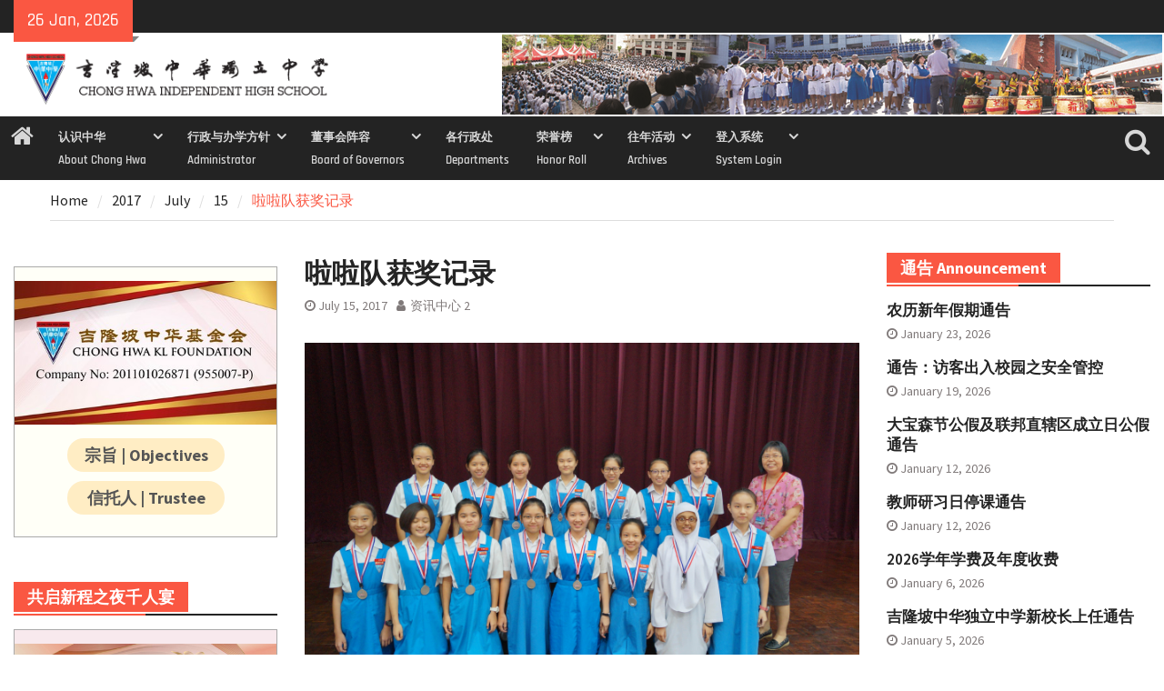

--- FILE ---
content_type: text/html; charset=UTF-8
request_url: https://www.chonghwakl.edu.my/2017/07/15/%E5%95%A6%E5%95%A6%E9%98%9F%E8%8E%B7%E5%A5%96%E8%AE%B0%E5%BD%95/
body_size: 24323
content:
<!DOCTYPE html> <html lang="en-US"><head>
		    <meta charset="UTF-8">
	    <meta name="viewport" content="width=device-width, initial-scale=1">
	    <link rel="profile" href="http://gmpg.org/xfn/11">
	    <link rel="pingback" href="https://www.chonghwakl.edu.my/xmlrpc.php">
	    
<title>啦啦队获奖记录 &#8211; 吉隆坡中华独立中学 Chong Hwa Independent High School</title>
<script>(function(d, s, id){
				 var js, fjs = d.getElementsByTagName(s)[0];
				 if (d.getElementById(id)) {return;}
				 js = d.createElement(s); js.id = id;
				 js.src = "//connect.facebook.net/en_US/sdk.js#xfbml=1&version=v2.6";
				 fjs.parentNode.insertBefore(js, fjs);
			   }(document, 'script', 'facebook-jssdk'));</script><meta name='robots' content='max-image-preview:large' />
<link rel='dns-prefetch' href='//ws.sharethis.com' />
<link rel='dns-prefetch' href='//fonts.googleapis.com' />
<link rel='dns-prefetch' href='//maxcdn.bootstrapcdn.com' />
<link rel='dns-prefetch' href='//use.fontawesome.com' />
<link rel="alternate" type="application/rss+xml" title="吉隆坡中华独立中学 Chong Hwa Independent High School &raquo; Feed" href="https://www.chonghwakl.edu.my/feed/" />
<link rel="alternate" type="application/rss+xml" title="吉隆坡中华独立中学 Chong Hwa Independent High School &raquo; Comments Feed" href="https://www.chonghwakl.edu.my/comments/feed/" />
<script type="text/javascript">
/* <![CDATA[ */
window._wpemojiSettings = {"baseUrl":"https:\/\/s.w.org\/images\/core\/emoji\/15.0.3\/72x72\/","ext":".png","svgUrl":"https:\/\/s.w.org\/images\/core\/emoji\/15.0.3\/svg\/","svgExt":".svg","source":{"concatemoji":"https:\/\/www.chonghwakl.edu.my\/wp-includes\/js\/wp-emoji-release.min.js?ver=6.5.7"}};
/*! This file is auto-generated */
!function(i,n){var o,s,e;function c(e){try{var t={supportTests:e,timestamp:(new Date).valueOf()};sessionStorage.setItem(o,JSON.stringify(t))}catch(e){}}function p(e,t,n){e.clearRect(0,0,e.canvas.width,e.canvas.height),e.fillText(t,0,0);var t=new Uint32Array(e.getImageData(0,0,e.canvas.width,e.canvas.height).data),r=(e.clearRect(0,0,e.canvas.width,e.canvas.height),e.fillText(n,0,0),new Uint32Array(e.getImageData(0,0,e.canvas.width,e.canvas.height).data));return t.every(function(e,t){return e===r[t]})}function u(e,t,n){switch(t){case"flag":return n(e,"\ud83c\udff3\ufe0f\u200d\u26a7\ufe0f","\ud83c\udff3\ufe0f\u200b\u26a7\ufe0f")?!1:!n(e,"\ud83c\uddfa\ud83c\uddf3","\ud83c\uddfa\u200b\ud83c\uddf3")&&!n(e,"\ud83c\udff4\udb40\udc67\udb40\udc62\udb40\udc65\udb40\udc6e\udb40\udc67\udb40\udc7f","\ud83c\udff4\u200b\udb40\udc67\u200b\udb40\udc62\u200b\udb40\udc65\u200b\udb40\udc6e\u200b\udb40\udc67\u200b\udb40\udc7f");case"emoji":return!n(e,"\ud83d\udc26\u200d\u2b1b","\ud83d\udc26\u200b\u2b1b")}return!1}function f(e,t,n){var r="undefined"!=typeof WorkerGlobalScope&&self instanceof WorkerGlobalScope?new OffscreenCanvas(300,150):i.createElement("canvas"),a=r.getContext("2d",{willReadFrequently:!0}),o=(a.textBaseline="top",a.font="600 32px Arial",{});return e.forEach(function(e){o[e]=t(a,e,n)}),o}function t(e){var t=i.createElement("script");t.src=e,t.defer=!0,i.head.appendChild(t)}"undefined"!=typeof Promise&&(o="wpEmojiSettingsSupports",s=["flag","emoji"],n.supports={everything:!0,everythingExceptFlag:!0},e=new Promise(function(e){i.addEventListener("DOMContentLoaded",e,{once:!0})}),new Promise(function(t){var n=function(){try{var e=JSON.parse(sessionStorage.getItem(o));if("object"==typeof e&&"number"==typeof e.timestamp&&(new Date).valueOf()<e.timestamp+604800&&"object"==typeof e.supportTests)return e.supportTests}catch(e){}return null}();if(!n){if("undefined"!=typeof Worker&&"undefined"!=typeof OffscreenCanvas&&"undefined"!=typeof URL&&URL.createObjectURL&&"undefined"!=typeof Blob)try{var e="postMessage("+f.toString()+"("+[JSON.stringify(s),u.toString(),p.toString()].join(",")+"));",r=new Blob([e],{type:"text/javascript"}),a=new Worker(URL.createObjectURL(r),{name:"wpTestEmojiSupports"});return void(a.onmessage=function(e){c(n=e.data),a.terminate(),t(n)})}catch(e){}c(n=f(s,u,p))}t(n)}).then(function(e){for(var t in e)n.supports[t]=e[t],n.supports.everything=n.supports.everything&&n.supports[t],"flag"!==t&&(n.supports.everythingExceptFlag=n.supports.everythingExceptFlag&&n.supports[t]);n.supports.everythingExceptFlag=n.supports.everythingExceptFlag&&!n.supports.flag,n.DOMReady=!1,n.readyCallback=function(){n.DOMReady=!0}}).then(function(){return e}).then(function(){var e;n.supports.everything||(n.readyCallback(),(e=n.source||{}).concatemoji?t(e.concatemoji):e.wpemoji&&e.twemoji&&(t(e.twemoji),t(e.wpemoji)))}))}((window,document),window._wpemojiSettings);
/* ]]> */
</script>
<style id='wp-emoji-styles-inline-css' type='text/css'>

	img.wp-smiley, img.emoji {
		display: inline !important;
		border: none !important;
		box-shadow: none !important;
		height: 1em !important;
		width: 1em !important;
		margin: 0 0.07em !important;
		vertical-align: -0.1em !important;
		background: none !important;
		padding: 0 !important;
	}
</style>
<link rel='stylesheet' id='wp-block-library-css' href='https://www.chonghwakl.edu.my/wp-includes/css/dist/block-library/style.min.css?ver=6.5.7' type='text/css' media='all' />
<style id='wp-block-library-theme-inline-css' type='text/css'>
.wp-block-audio figcaption{color:#555;font-size:13px;text-align:center}.is-dark-theme .wp-block-audio figcaption{color:#ffffffa6}.wp-block-audio{margin:0 0 1em}.wp-block-code{border:1px solid #ccc;border-radius:4px;font-family:Menlo,Consolas,monaco,monospace;padding:.8em 1em}.wp-block-embed figcaption{color:#555;font-size:13px;text-align:center}.is-dark-theme .wp-block-embed figcaption{color:#ffffffa6}.wp-block-embed{margin:0 0 1em}.blocks-gallery-caption{color:#555;font-size:13px;text-align:center}.is-dark-theme .blocks-gallery-caption{color:#ffffffa6}.wp-block-image figcaption{color:#555;font-size:13px;text-align:center}.is-dark-theme .wp-block-image figcaption{color:#ffffffa6}.wp-block-image{margin:0 0 1em}.wp-block-pullquote{border-bottom:4px solid;border-top:4px solid;color:currentColor;margin-bottom:1.75em}.wp-block-pullquote cite,.wp-block-pullquote footer,.wp-block-pullquote__citation{color:currentColor;font-size:.8125em;font-style:normal;text-transform:uppercase}.wp-block-quote{border-left:.25em solid;margin:0 0 1.75em;padding-left:1em}.wp-block-quote cite,.wp-block-quote footer{color:currentColor;font-size:.8125em;font-style:normal;position:relative}.wp-block-quote.has-text-align-right{border-left:none;border-right:.25em solid;padding-left:0;padding-right:1em}.wp-block-quote.has-text-align-center{border:none;padding-left:0}.wp-block-quote.is-large,.wp-block-quote.is-style-large,.wp-block-quote.is-style-plain{border:none}.wp-block-search .wp-block-search__label{font-weight:700}.wp-block-search__button{border:1px solid #ccc;padding:.375em .625em}:where(.wp-block-group.has-background){padding:1.25em 2.375em}.wp-block-separator.has-css-opacity{opacity:.4}.wp-block-separator{border:none;border-bottom:2px solid;margin-left:auto;margin-right:auto}.wp-block-separator.has-alpha-channel-opacity{opacity:1}.wp-block-separator:not(.is-style-wide):not(.is-style-dots){width:100px}.wp-block-separator.has-background:not(.is-style-dots){border-bottom:none;height:1px}.wp-block-separator.has-background:not(.is-style-wide):not(.is-style-dots){height:2px}.wp-block-table{margin:0 0 1em}.wp-block-table td,.wp-block-table th{word-break:normal}.wp-block-table figcaption{color:#555;font-size:13px;text-align:center}.is-dark-theme .wp-block-table figcaption{color:#ffffffa6}.wp-block-video figcaption{color:#555;font-size:13px;text-align:center}.is-dark-theme .wp-block-video figcaption{color:#ffffffa6}.wp-block-video{margin:0 0 1em}.wp-block-template-part.has-background{margin-bottom:0;margin-top:0;padding:1.25em 2.375em}
</style>
<link rel='stylesheet' id='awsm-ead-public-css' href='https://www.chonghwakl.edu.my/wp-content/plugins/embed-any-document/css/embed-public.min.css?ver=2.7.4' type='text/css' media='all' />
<style id='classic-theme-styles-inline-css' type='text/css'>
/*! This file is auto-generated */
.wp-block-button__link{color:#fff;background-color:#32373c;border-radius:9999px;box-shadow:none;text-decoration:none;padding:calc(.667em + 2px) calc(1.333em + 2px);font-size:1.125em}.wp-block-file__button{background:#32373c;color:#fff;text-decoration:none}
</style>
<style id='global-styles-inline-css' type='text/css'>
body{--wp--preset--color--black: #111111;--wp--preset--color--cyan-bluish-gray: #abb8c3;--wp--preset--color--white: #ffffff;--wp--preset--color--pale-pink: #f78da7;--wp--preset--color--vivid-red: #cf2e2e;--wp--preset--color--luminous-vivid-orange: #ff6900;--wp--preset--color--luminous-vivid-amber: #fcb900;--wp--preset--color--light-green-cyan: #7bdcb5;--wp--preset--color--vivid-green-cyan: #00d084;--wp--preset--color--pale-cyan-blue: #8ed1fc;--wp--preset--color--vivid-cyan-blue: #0693e3;--wp--preset--color--vivid-purple: #9b51e0;--wp--preset--color--gray: #f4f4f4;--wp--preset--color--blue: #1b8be0;--wp--preset--color--orange: #fa5742;--wp--preset--gradient--vivid-cyan-blue-to-vivid-purple: linear-gradient(135deg,rgba(6,147,227,1) 0%,rgb(155,81,224) 100%);--wp--preset--gradient--light-green-cyan-to-vivid-green-cyan: linear-gradient(135deg,rgb(122,220,180) 0%,rgb(0,208,130) 100%);--wp--preset--gradient--luminous-vivid-amber-to-luminous-vivid-orange: linear-gradient(135deg,rgba(252,185,0,1) 0%,rgba(255,105,0,1) 100%);--wp--preset--gradient--luminous-vivid-orange-to-vivid-red: linear-gradient(135deg,rgba(255,105,0,1) 0%,rgb(207,46,46) 100%);--wp--preset--gradient--very-light-gray-to-cyan-bluish-gray: linear-gradient(135deg,rgb(238,238,238) 0%,rgb(169,184,195) 100%);--wp--preset--gradient--cool-to-warm-spectrum: linear-gradient(135deg,rgb(74,234,220) 0%,rgb(151,120,209) 20%,rgb(207,42,186) 40%,rgb(238,44,130) 60%,rgb(251,105,98) 80%,rgb(254,248,76) 100%);--wp--preset--gradient--blush-light-purple: linear-gradient(135deg,rgb(255,206,236) 0%,rgb(152,150,240) 100%);--wp--preset--gradient--blush-bordeaux: linear-gradient(135deg,rgb(254,205,165) 0%,rgb(254,45,45) 50%,rgb(107,0,62) 100%);--wp--preset--gradient--luminous-dusk: linear-gradient(135deg,rgb(255,203,112) 0%,rgb(199,81,192) 50%,rgb(65,88,208) 100%);--wp--preset--gradient--pale-ocean: linear-gradient(135deg,rgb(255,245,203) 0%,rgb(182,227,212) 50%,rgb(51,167,181) 100%);--wp--preset--gradient--electric-grass: linear-gradient(135deg,rgb(202,248,128) 0%,rgb(113,206,126) 100%);--wp--preset--gradient--midnight: linear-gradient(135deg,rgb(2,3,129) 0%,rgb(40,116,252) 100%);--wp--preset--font-size--small: 14px;--wp--preset--font-size--medium: 20px;--wp--preset--font-size--large: 42px;--wp--preset--font-size--x-large: 42px;--wp--preset--font-size--normal: 18px;--wp--preset--font-size--huge: 54px;--wp--preset--spacing--20: 0.44rem;--wp--preset--spacing--30: 0.67rem;--wp--preset--spacing--40: 1rem;--wp--preset--spacing--50: 1.5rem;--wp--preset--spacing--60: 2.25rem;--wp--preset--spacing--70: 3.38rem;--wp--preset--spacing--80: 5.06rem;--wp--preset--shadow--natural: 6px 6px 9px rgba(0, 0, 0, 0.2);--wp--preset--shadow--deep: 12px 12px 50px rgba(0, 0, 0, 0.4);--wp--preset--shadow--sharp: 6px 6px 0px rgba(0, 0, 0, 0.2);--wp--preset--shadow--outlined: 6px 6px 0px -3px rgba(255, 255, 255, 1), 6px 6px rgba(0, 0, 0, 1);--wp--preset--shadow--crisp: 6px 6px 0px rgba(0, 0, 0, 1);}:where(.is-layout-flex){gap: 0.5em;}:where(.is-layout-grid){gap: 0.5em;}body .is-layout-flex{display: flex;}body .is-layout-flex{flex-wrap: wrap;align-items: center;}body .is-layout-flex > *{margin: 0;}body .is-layout-grid{display: grid;}body .is-layout-grid > *{margin: 0;}:where(.wp-block-columns.is-layout-flex){gap: 2em;}:where(.wp-block-columns.is-layout-grid){gap: 2em;}:where(.wp-block-post-template.is-layout-flex){gap: 1.25em;}:where(.wp-block-post-template.is-layout-grid){gap: 1.25em;}.has-black-color{color: var(--wp--preset--color--black) !important;}.has-cyan-bluish-gray-color{color: var(--wp--preset--color--cyan-bluish-gray) !important;}.has-white-color{color: var(--wp--preset--color--white) !important;}.has-pale-pink-color{color: var(--wp--preset--color--pale-pink) !important;}.has-vivid-red-color{color: var(--wp--preset--color--vivid-red) !important;}.has-luminous-vivid-orange-color{color: var(--wp--preset--color--luminous-vivid-orange) !important;}.has-luminous-vivid-amber-color{color: var(--wp--preset--color--luminous-vivid-amber) !important;}.has-light-green-cyan-color{color: var(--wp--preset--color--light-green-cyan) !important;}.has-vivid-green-cyan-color{color: var(--wp--preset--color--vivid-green-cyan) !important;}.has-pale-cyan-blue-color{color: var(--wp--preset--color--pale-cyan-blue) !important;}.has-vivid-cyan-blue-color{color: var(--wp--preset--color--vivid-cyan-blue) !important;}.has-vivid-purple-color{color: var(--wp--preset--color--vivid-purple) !important;}.has-black-background-color{background-color: var(--wp--preset--color--black) !important;}.has-cyan-bluish-gray-background-color{background-color: var(--wp--preset--color--cyan-bluish-gray) !important;}.has-white-background-color{background-color: var(--wp--preset--color--white) !important;}.has-pale-pink-background-color{background-color: var(--wp--preset--color--pale-pink) !important;}.has-vivid-red-background-color{background-color: var(--wp--preset--color--vivid-red) !important;}.has-luminous-vivid-orange-background-color{background-color: var(--wp--preset--color--luminous-vivid-orange) !important;}.has-luminous-vivid-amber-background-color{background-color: var(--wp--preset--color--luminous-vivid-amber) !important;}.has-light-green-cyan-background-color{background-color: var(--wp--preset--color--light-green-cyan) !important;}.has-vivid-green-cyan-background-color{background-color: var(--wp--preset--color--vivid-green-cyan) !important;}.has-pale-cyan-blue-background-color{background-color: var(--wp--preset--color--pale-cyan-blue) !important;}.has-vivid-cyan-blue-background-color{background-color: var(--wp--preset--color--vivid-cyan-blue) !important;}.has-vivid-purple-background-color{background-color: var(--wp--preset--color--vivid-purple) !important;}.has-black-border-color{border-color: var(--wp--preset--color--black) !important;}.has-cyan-bluish-gray-border-color{border-color: var(--wp--preset--color--cyan-bluish-gray) !important;}.has-white-border-color{border-color: var(--wp--preset--color--white) !important;}.has-pale-pink-border-color{border-color: var(--wp--preset--color--pale-pink) !important;}.has-vivid-red-border-color{border-color: var(--wp--preset--color--vivid-red) !important;}.has-luminous-vivid-orange-border-color{border-color: var(--wp--preset--color--luminous-vivid-orange) !important;}.has-luminous-vivid-amber-border-color{border-color: var(--wp--preset--color--luminous-vivid-amber) !important;}.has-light-green-cyan-border-color{border-color: var(--wp--preset--color--light-green-cyan) !important;}.has-vivid-green-cyan-border-color{border-color: var(--wp--preset--color--vivid-green-cyan) !important;}.has-pale-cyan-blue-border-color{border-color: var(--wp--preset--color--pale-cyan-blue) !important;}.has-vivid-cyan-blue-border-color{border-color: var(--wp--preset--color--vivid-cyan-blue) !important;}.has-vivid-purple-border-color{border-color: var(--wp--preset--color--vivid-purple) !important;}.has-vivid-cyan-blue-to-vivid-purple-gradient-background{background: var(--wp--preset--gradient--vivid-cyan-blue-to-vivid-purple) !important;}.has-light-green-cyan-to-vivid-green-cyan-gradient-background{background: var(--wp--preset--gradient--light-green-cyan-to-vivid-green-cyan) !important;}.has-luminous-vivid-amber-to-luminous-vivid-orange-gradient-background{background: var(--wp--preset--gradient--luminous-vivid-amber-to-luminous-vivid-orange) !important;}.has-luminous-vivid-orange-to-vivid-red-gradient-background{background: var(--wp--preset--gradient--luminous-vivid-orange-to-vivid-red) !important;}.has-very-light-gray-to-cyan-bluish-gray-gradient-background{background: var(--wp--preset--gradient--very-light-gray-to-cyan-bluish-gray) !important;}.has-cool-to-warm-spectrum-gradient-background{background: var(--wp--preset--gradient--cool-to-warm-spectrum) !important;}.has-blush-light-purple-gradient-background{background: var(--wp--preset--gradient--blush-light-purple) !important;}.has-blush-bordeaux-gradient-background{background: var(--wp--preset--gradient--blush-bordeaux) !important;}.has-luminous-dusk-gradient-background{background: var(--wp--preset--gradient--luminous-dusk) !important;}.has-pale-ocean-gradient-background{background: var(--wp--preset--gradient--pale-ocean) !important;}.has-electric-grass-gradient-background{background: var(--wp--preset--gradient--electric-grass) !important;}.has-midnight-gradient-background{background: var(--wp--preset--gradient--midnight) !important;}.has-small-font-size{font-size: var(--wp--preset--font-size--small) !important;}.has-medium-font-size{font-size: var(--wp--preset--font-size--medium) !important;}.has-large-font-size{font-size: var(--wp--preset--font-size--large) !important;}.has-x-large-font-size{font-size: var(--wp--preset--font-size--x-large) !important;}
.wp-block-navigation a:where(:not(.wp-element-button)){color: inherit;}
:where(.wp-block-post-template.is-layout-flex){gap: 1.25em;}:where(.wp-block-post-template.is-layout-grid){gap: 1.25em;}
:where(.wp-block-columns.is-layout-flex){gap: 2em;}:where(.wp-block-columns.is-layout-grid){gap: 2em;}
.wp-block-pullquote{font-size: 1.5em;line-height: 1.6;}
</style>
<link rel='stylesheet' id='simple-share-buttons-adder-indie-css' href='//fonts.googleapis.com/css?family=Indie+Flower&#038;ver=6.5.7' type='text/css' media='all' />
<link rel='stylesheet' id='simple-share-buttons-adder-font-awesome-css' href='//maxcdn.bootstrapcdn.com/font-awesome/4.3.0/css/font-awesome.min.css?ver=6.5.7' type='text/css' media='all' />
<link rel='stylesheet' id='owl-carousel-css-css' href='https://www.chonghwakl.edu.my/wp-content/plugins/tr-post-slider-widget/css/owl.carousel.css?ver=6.5.7' type='text/css' media='all' />
<link rel='stylesheet' id='tr-ps-css-css' href='https://www.chonghwakl.edu.my/wp-content/plugins/tr-post-slider-widget/css/tr-ps-frontend.css?ver=6.5.7' type='text/css' media='all' />
<link rel='stylesheet' id='wpvrfontawesome-css' href='https://use.fontawesome.com/releases/v5.7.2/css/all.css?ver=8.3.19' type='text/css' media='all' />
<link rel='stylesheet' id='panellium-css-css' href='https://www.chonghwakl.edu.my/wp-content/plugins/wpvr/public/lib/pannellum/src/css/pannellum.css?ver=1' type='text/css' media='all' />
<link rel='stylesheet' id='videojs-css-css' href='https://www.chonghwakl.edu.my/wp-content/plugins/wpvr/public/lib/pannellum/src/css/video-js.css?ver=1' type='text/css' media='all' />
<link rel='stylesheet' id='videojs-vr-css-css' href='https://www.chonghwakl.edu.my/wp-content/plugins/wpvr/public/lib/videojs-vr/videojs-vr.css?ver=1' type='text/css' media='all' />
<link rel='stylesheet' id='owl-css-css' href='https://www.chonghwakl.edu.my/wp-content/plugins/wpvr/public/css/owl.carousel.css?ver=8.3.19' type='text/css' media='all' />
<link rel='stylesheet' id='wpvr-css' href='https://www.chonghwakl.edu.my/wp-content/plugins/wpvr/public/css/wpvr-public.css?ver=8.3.19' type='text/css' media='all' />
<link rel='stylesheet' id='font-awesome-css' href='https://www.chonghwakl.edu.my/wp-content/themes/magazine-plus/third-party/font-awesome/css/font-awesome.min.css?ver=4.7.0' type='text/css' media='all' />
<link rel='stylesheet' id='magazine-plus-google-fonts-css' href='https://www.chonghwakl.edu.my/wp-content/fonts/63fea5b4e6ab98ddd6b50c780b99a612.css' type='text/css' media='all' />
<link rel='stylesheet' id='magazine-plus-style-css' href='https://www.chonghwakl.edu.my/wp-content/themes/magazine-plus/style.css?ver=20241018-30649' type='text/css' media='all' />
<link rel='stylesheet' id='magazine-plus-block-style-css' href='https://www.chonghwakl.edu.my/wp-content/themes/magazine-plus/css/blocks.css?ver=20241018-30649' type='text/css' media='all' />
<link rel='stylesheet' id='fo-fonts-declaration-css' href='https://www.chonghwakl.edu.my/wp-content/uploads/font-organizer/fo-declarations.css?ver=6.5.7' type='text/css' media='all' />
<link rel='stylesheet' id='fo-fonts-elements-css' href='https://www.chonghwakl.edu.my/wp-content/uploads/font-organizer/fo-elements.css?ver=6.5.7' type='text/css' media='all' />
<link rel='stylesheet' id='srpw-style-css' href='https://www.chonghwakl.edu.my/wp-content/plugins/smart-recent-posts-widget/assets/css/srpw-frontend.css?ver=6.5.7' type='text/css' media='all' />
<!--n2css--><script type="text/javascript" src="https://www.chonghwakl.edu.my/wp-includes/js/jquery/jquery.min.js?ver=3.7.1" id="jquery-core-js"></script>
<script type="text/javascript" src="https://www.chonghwakl.edu.my/wp-includes/js/jquery/jquery-migrate.min.js?ver=3.4.1" id="jquery-migrate-js"></script>
<script id='st_insights_js' type="text/javascript" src="https://ws.sharethis.com/button/st_insights.js?publisher=4d48b7c5-0ae3-43d4-bfbe-3ff8c17a8ae6&amp;product=simpleshare" id="ssba-sharethis-js"></script>
<script type="text/javascript" src="https://www.chonghwakl.edu.my/wp-content/plugins/tr-post-slider-widget/js/owl.carousel.min.js?ver=1.3.2" id="tr-ps-js-js"></script>
<script type="text/javascript" src="https://www.chonghwakl.edu.my/wp-content/plugins/tr-post-slider-widget/js/cycle.js?ver=3.0.3" id="tr-cycle-js-js"></script>
<script type="text/javascript" src="https://www.chonghwakl.edu.my/wp-content/plugins/wonderplugin-video-embed/engine/wonderpluginvideoembed.js?ver=1.9" id="wonderplugin-videoembed-script-js"></script>
<script type="text/javascript" src="https://www.chonghwakl.edu.my/wp-content/plugins/wpvr/public/lib/pannellum/src/js/pannellum.js?ver=1" id="panellium-js-js"></script>
<script type="text/javascript" src="https://www.chonghwakl.edu.my/wp-content/plugins/wpvr/public/lib/pannellum/src/js/libpannellum.js?ver=1" id="panelliumlib-js-js"></script>
<script type="text/javascript" src="https://www.chonghwakl.edu.my/wp-content/plugins/wpvr/public/js/video.js?ver=1" id="videojs-js-js"></script>
<script type="text/javascript" src="https://www.chonghwakl.edu.my/wp-content/plugins/wpvr/public/lib/videojs-vr/videojs-vr.js?ver=1" id="videojsvr-js-js"></script>
<script type="text/javascript" src="https://www.chonghwakl.edu.my/wp-content/plugins/wpvr/public/lib/pannellum/src/js/videojs-pannellum-plugin.js?ver=1" id="panelliumvid-js-js"></script>
<script type="text/javascript" src="https://www.chonghwakl.edu.my/wp-content/plugins/wpvr/public/js/owl.carousel.js?ver=6.5.7" id="owl-js-js"></script>
<script type="text/javascript" src="https://www.chonghwakl.edu.my/wp-content/plugins/wpvr/public/js/jquery.cookie.js?ver=1" id="jquery_cookie-js"></script>
<link rel="https://api.w.org/" href="https://www.chonghwakl.edu.my/wp-json/" /><link rel="alternate" type="application/json" href="https://www.chonghwakl.edu.my/wp-json/wp/v2/posts/1914" /><link rel="EditURI" type="application/rsd+xml" title="RSD" href="https://www.chonghwakl.edu.my/xmlrpc.php?rsd" />
<meta name="generator" content="WordPress 6.5.7" />
<link rel="canonical" href="https://www.chonghwakl.edu.my/2017/07/15/%e5%95%a6%e5%95%a6%e9%98%9f%e8%8e%b7%e5%a5%96%e8%ae%b0%e5%bd%95/" />
<link rel='shortlink' href='https://www.chonghwakl.edu.my/?p=1914' />
<link rel="alternate" type="application/json+oembed" href="https://www.chonghwakl.edu.my/wp-json/oembed/1.0/embed?url=https%3A%2F%2Fwww.chonghwakl.edu.my%2F2017%2F07%2F15%2F%25e5%2595%25a6%25e5%2595%25a6%25e9%2598%259f%25e8%258e%25b7%25e5%25a5%2596%25e8%25ae%25b0%25e5%25bd%2595%2F" />
<link rel="alternate" type="text/xml+oembed" href="https://www.chonghwakl.edu.my/wp-json/oembed/1.0/embed?url=https%3A%2F%2Fwww.chonghwakl.edu.my%2F2017%2F07%2F15%2F%25e5%2595%25a6%25e5%2595%25a6%25e9%2598%259f%25e8%258e%25b7%25e5%25a5%2596%25e8%25ae%25b0%25e5%25bd%2595%2F&#038;format=xml" />
          <style>
          .has-post-thumbnail img.wp-post-image, 
          .attachment-twentyseventeen-featured-image.wp-post-image { display: none !important; }          
          </style><style type="text/css" id="custom-background-css">
body.custom-background { background-color: #ffffff; }
</style>
	<link rel="icon" href="https://www.chonghwakl.edu.my/wp-content/uploads/2020/08/chklheaderlogoicon.png" sizes="32x32" />
<link rel="icon" href="https://www.chonghwakl.edu.my/wp-content/uploads/2020/08/chklheaderlogoicon.png" sizes="192x192" />
<link rel="apple-touch-icon" href="https://www.chonghwakl.edu.my/wp-content/uploads/2020/08/chklheaderlogoicon.png" />
<meta name="msapplication-TileImage" content="https://www.chonghwakl.edu.my/wp-content/uploads/2020/08/chklheaderlogoicon.png" />
		<style type="text/css" id="wp-custom-css">
			.container, site-layout-boxed #page{
	width:100%;
}

.srpw-thumbnail {
   width: 150px;
   height: 84px;
}

.srpw-block li {
	  padding: 0px 10px 0px 0px;
    border-width: 3px 0px 0px 0px;
    border-color: #00000011;
    border-style: solid;
    border-radius: 0px 15px 0px 0px;
}

#masthead {
	padding: 0px;	
	}

#main-nav {
	max-width: 100%;
	}

.custom-logo {
	max-width: 357px;
}

#header-widget {
  padding: 2px;
}

.recent-post.title {
background-color:blue;
}

a:link {
	color:blue;
	text-decoraton-line: none;
} /* unvisited link */
a:visited {
	color:blue;
	text-decoraton-line: none;
} /* visited link */
a:hover {
	color:red;
	text-decoraton-line: none;
} /* mouse over link */


#container-donatewidget
{
  border: solid #aaaaaa 1px;
   width:100%;
   max-width: 400px;
   min-height: 200px;
   background-image:  url(https://www.chonghwakl.edu.my/devweb/wp-content/uploads/2023/05/20230516-OnlineDonation-t.jpg);
	background-size: contain;
	background-repeat: no-repeat;
  display: flex;
  align-items: flex-end;
  justify-content: center;
  margin: auto;
	padding: 10px 10px;
}

.button-donate {
  background-color: #FFEDC4aa;
  font-weight: bold;
  padding: 10px 25px;
  border-radius: 20px;
  font-family: Arial;
  font-size: 16px;
  cursor: pointer;
	color: #555555;
	margin: auto; 
	text-align:center;
  text-decoration: none;
}

#button-donate a:link {
	color: #000000;
	text-decoration-line: none;
}
#button-donate a:visited {
	color: #000000;
	text-decoration-line: none;
}
#button-donate a:hover {
	color: #A41B15;
	text-decoration-line: none;
}
#button-donate a:active {
	color: #A41B15;
	text-decoration-line: none;
}

.button-purchase {
   -webkit-border-radius: 5px;
   -moz-border-radius: 5px;
   border-radius: 5px;
   color: #00008B;
   font-family: Arial Black;
   font-size: 20px;
	 font-weight: bold;
   padding: 20px;
   background-color: #FFE4B5;
   border: solid #0059A0 1px;
   text-decoration: none;
   cursor: pointer;
}

.button-purchase:hover, .button-purchase:active {
	background-color: #612AD0;
}

.button-sports {
   -webkit-border-radius: 4px;
   -moz-border-radius: 4px;
   border-radius: 4px;
   color: #00008B;
   font-family: Arial Black;
   font-size: 12px;
	 font-weight: bold;
   padding: 10px;
   background-color: #FFE4B5;
   border: solid #0059A0 1px;
   text-decoration: none;
   cursor: pointer;
}

.button-sports:hover, .button-sports:active {
	background-color: #612AD0;
}

.button-dinnernight {
  background-color: #ADD8E6; /* Blue */
	-webkit-border-radius: 4px;
  -moz-border-radius: 4px;
  border: solid 1px;
	height: 75px;
  width: 130px;
  color: Purple;
  padding: 10px;
  text-align: center;
  text-decoration: none;
  font-size: 15px;
	font-weight: bold;
  cursor: pointer;
	border-radius: 2px;
}

.button-dinnernight-page {
  background-color: #ADD8E6; /* Blue */
	-webkit-border-radius: 4px;
  -moz-border-radius: 4px;
  border: solid 1px;
	height: 100px;
  width: 200px;
  color: Purple;
  padding: 10px;
  text-align: center;
  text-decoration: none;
  font-size: 22px;
	font-weight: bold;
  cursor: pointer;
	border-radius: 50%;
}

table, th, td {
  border: 1px solid black;
}

.buttoncontainer {
	text-align: center;
}

#tr_ps_widget-4 .widget-title
{
	font-size:15.5px
}

#center-content {
  margin: auto;
  width: 30%;
}

input[type=submit] {
  -webkit-border-radius: 5px;
   -moz-border-radius: 5px;
   border-radius: 5px;
   color: #00008B;
   font-family: Arial Black;
   font-size: 20px;
	 font-weight: bold;
   padding: 20px;
   background-color: #FA5742;
   border: solid #0059A0 1px;
   text-decoration: none;
   cursor: pointer;
}

.header-search-box a i {
    font-size: 30px;
}

.header-search-box a {
    height: 70px;
}

a.search-icon:link {color:#D7D7D7;}
a.search-icon:visited {color:#D7D7D7;}
a.search-icon:hover {color:#D7D7D7;}

.cycle-caption p {
  display: none;	
}

#container-recruit
{
  background-color: #f3f3f3;
	border: solid #000000 1px;
	padding: 10px;
}

#container-general
{
  background-color: #fffff7;
	border: solid #FA7867 1px;
	padding: 5px;
}

#container-general a:link {
	color: #3582C4;
	text-decoration-line: none;
}
#container-general a:visited {
	color: #3582C4;
	text-decoration-line: none;
}
#container-general a:hover {
	color: #FA5742;
	text-decoration-line: none;
}
#container-general a:active {
	color: #FA5742;
	text-decoration-line: none;
}


#container-letter
{
  background-color: #ffffff;
	border: solid #aaaaaa 1px;
	padding: 10px;
}

#container-sidewidget
{
  background-color: #fffff7;
  border: solid #aaaaaa 1px;
  padding-top: 15px;
  padding-right: 0px;
  padding-bottom: 0px;
  padding-left: 0px;
   width:100%;
   max-width: 400px;
}

#container-sidewidget a:link {
	color: #555555;
	text-decoration-line: none;
}
#container-sidewidget a:visited {
	color: #555555;
	text-decoration-line: none;
}
#container-sidewidget a:hover {
	color: red;
	text-decoration-line: none;
}

.sidewidget-main-table
{
  border: 0px;
	border-spacing: 5px;
}

.sidewidget-button-tb
{
	text-align: center;
  vertical-align: top;
  border: 0px;
  border-radius: 30px 30px 30px 30px;
  background-color: #FFEDC4;
  color: #555555;
  padding: 5px 5px 5px 5px;
  font-size: large;
}
 
.sidewidget-button-tb:hover{  background-color: #F8CDCB;
}


#container-wy-sidewidget
{  
  background-color: #F8E9ED;
  border: solid #aaaaaa 1px;
  padding-top: 15px;
  padding-right: 0px;
  padding-bottom: 0px;
  padding-left: 0px;
   width:100%;
   max-width: 400px;
}

#container-wy-sidewidget a:link {
	color: #FFFFFF;
	text-decoration-line: none;
}
#container-wy-sidewidget a:visited {
	color: #FFFFFF;
	text-decoration-line: none;
}
#container-wy-sidewidget a:hover {
	color: #FFF200;
	text-decoration-line: none;
}

.sidewidget-wy-main-table
{
  border: 0px;
	border-spacing: 2px;
}
.sidewidget-wy-button-tb
{
	text-align: center;
  vertical-align: top;
  border: 0px;
  border-radius: 15px 15px 15px 15px;
  background-color: #C44A6C;
  color: #FFFFFF;
  padding: 4px 2px 1px 2px;
  font-size: 16px;
}
 
.sidewidget-wy-button-tb:hover{     background-color: #C44A6C;
}


#container-ymh-sidewidget
{
  background-color: #C0E6FD;
  border: solid #aaaaaa 1px;
  padding-top: 15px;
  padding-right: 0px;
  padding-bottom: 0px;
  padding-left: 0px;
   width:100%;
   max-width: 400px;
}

#container-ymh-sidewidget a:link {
	color: #FFFFFF;
	text-decoration-line: none;
}
#container-ymh-sidewidget a:visited {
	color: #FFFFFF;
	text-decoration-line: none;
}
#container-ymh-sidewidget a:hover {
	color: #FFF200;
	text-decoration-line: none;
}

.sidewidget-ymh-main-table
{
  border: 0px;
	border-spacing: 2px;
}
.sidewidget-ymh-button-tb
{
	text-align: center;
  vertical-align: top;
  border: 0px;
  border-radius: 15px 15px 15px 15px;
  background-color: #771B6C;
  color: #FFFFFF;
  padding: 4px 2px 1px 2px;
  font-size: 16px;
}
 
.sidewidget-ymh-button-tb:hover{     background-color: #771B6C;
	color: #5A2265;
}

#topContainer {
  top: 0px;
  left: 0px;
  bottom: 100px;
  height: calc(100% - 100);
  width: 100%;
}

#bottomContainer {
  bottom: 0px;
  left: 0px;
	width: 100%;
}

#container-footerwidget {
  border: solid #aaaaaa 1px;
  padding-top: 15px;
  padding-right: 10px;
  padding-bottom: 10px;
  padding-left: 10px;
	font-size: small;
   width:100%;
   max-width: 400px;
}

#container-footerwidget a:link {
	text-decoration: none;
}

#container-footerwidget a:hover {
  color:#FA5742;
  text-decoration: none;
}
#container-footerwidget a:visited {
	text-decoration: none;
}
#container-footerwidget a:active {
  color:#FA5742;
	text-decoration: none;
}

.ullist {
  list-style: disc outside;
}

.link_donate {
   color: blue;
   font-family: Arial Black;
   font-size: 20px;
	 font-weight: bold;
}

.ssba, .ssba a {
    display: none;
}

.tr-post-content table, th, td {
    border: 0px;
	  width: 0px;
}

#ex_stu_table {
	table-layout: fixed ;
  width: 100% ;
	font-size: 20px;
	font-weight: bold;
	border: 1px solid black;
}

#myTable {
	table-layout: fixed ;
  width: 100% ;
	border: 1px solid black;
}

.dept-main-table
{
  border: 0px;
  border-collapse: collapse;
}

.dept-main-th
{
  text-align: center;
  vertical-align: top;
  border: 5px solid #ffffff;
  border-radius: 30px 30px 30px 30px;
  background-color: #FDEE99;
  color: #555555;
  padding: 15px 15px 15px 15px;
  font-size: large;
	height: 100px;
	width: 100px;
}

.dept-main-th:hover
{
  background-color: #dddddd;
}

.dept-td
{
  text-align: left;
  vertical-align: top;
  font-size: large;
}

.dept-sub-th
{
  text-align: center;
  vertical-align: top;
  border: 5px solid #ffffff;
  border-radius: 30px 30px 30px 30px;
  background-color: #FDEE99;
  color: #555555;
  padding: 15px 15px 15px 15px;
  font-size: large;
}

.dept-sub-th:hover
{
  background-color: #dddddd;
}

.dept-sub-td
{
  text-align: left;
  vertical-align: top;
  font-size: large;
}

a.dept-th-a:link 
{color: black;}
a.dept-th-a:visited {color:black;}
a.dept-th-a:hover {color:#FA5742;}
a.dept-th-a:active {color:#FA5742;}

.cfac-main-table
{
  border: 0px;
  border-collapse: collapse;
}

.cfac-main-th
{
  text-align: center;
  vertical-align: top;
  border: 5px solid #ffffff;
  border-radius: 30px 30px 30px 30px;
  background-color: #E6E6FF;
  color: #555555;
  padding: 15px 15px 15px 15px;
  font-size: large;
	height: 100px;
	width: 100px;
}

.cfac-main-th:hover
{
  background-color: #FFEDC4;
}

.cfac-td
{
  text-align: left;
  vertical-align: top;
  font-size: large;
}

a.cfac-th-a:link 
{color: black;}
a.cfac-th-a:visited {color:black;}
a.cfac-th-a:hover {color:#FA5742;}
a.cfac-th-a:active {color:#FA5742;}

.his-main-table
{
  border: 0px;
  border-collapse: collapse;
}

.his-main-th
{
  text-align: center;
  vertical-align: top;
  border: 5px solid #ffffff;
  border-radius: 30px 30px 30px 30px;
  background-color: #FDAA73;
  color: #555555;
  padding: 15px 15px 15px 15px;
  font-size: x-large;
}

.his-main-th:hover
{
  background-color: #FFEDC4;
}

.his-td
{
  text-align: left;
  vertical-align: top;
  font-size: large;
}

.his-li{
  padding-bottom: 12px;
}

a.his-th-a:link 
{color: black;}
a.his-th-a:visited {color:black;}
a.his-th-a:hover {color:#FA5742;}
a.his-th-a:active {color:#FA5742;}

.lantu-main-bg
{
    position: relative; 
    align-items: center;
    justify-content: center;
}

.lantu-main-bg::before
{
  content: "";
	background-image: url("https://www.chonghwakl.edu.my/devweb/wp-content/uploads/2023/07/2021-WuNianXueXiaoFaZhanLanTu-2021-2025.png");
	background-repeat: no-repeat;
  background-position: center;
  background-attachment: fixed;
  background-size: 60%;
	    position: absolute;
      top: 0px;
      right: 0px;
      bottom: 0px;
      left: 0px;
      opacity: 0.1;
}

.lantubutton-main-table
{
  position: relative;
	border: 0px solid #000000;
	border-collapse: separate;
	border-spacing: 10px;
}

.lantubutton-main-th
{
  border: 4px solid #D1D5E1;
	border-radius: 25px;
	background-color: #E8E8E8;
	padding: 15px;
	color: #555555;
	text-align: center;
  letter-spacing: 5px;
	vertical-align: top;
	font-size: x-large;
}

.lantubutton-main-th:hover
{
  border: 4px solid #A2B51D;
  background-color: #FDE977;
}

a.lantubutton-th-a:link 
{color: #1C88B7;}
a.lantubutton-th-a:visited {color:#1C88B7;}
a.lantubutton-th-a:hover {color:#E91F82;}
a.lantubutton-th-a:active {color:#E91F82;}

.lantu-title-th
{
  border-top: 5px solid rgb(233,31,130,0.7);
	border-left: 8px solid rgb(233,31,130,0.7);
	border-radius: 25px 25px 0px 0px;
	background-color: rgb(253,233,119,0.7);
	padding: 10px 0px 10px 25px;
	color: #555555;
	text-align: left;
  letter-spacing: 10px;
	font-size: xx-large;
}

.lantu-text-td
{
	padding: 5px 5px 5px 5px;
	color: black;
	text-align: justify;
	font-size: 17px;
	font-weight: bold;
  letter-spacing: 3px;
}

.lantu-footer-th
{
	border-right: 8px solid rgb(233,31,130,0.7);
	border-bottom: 5px solid rgb(233,31,130,0.7);
	border-radius: 0px 0px 25px 25px;
	background-color:  rgb(253,233,119,0.7);
	padding: 0px 25px 0px 0px;
	color: #555555;
	text-align: right;
	font-size: xx-large;
}

.lantu-slogan
{
	padding: 15px 15px 15px 25px;
	color: #1479AF;
  letter-spacing: 10px;
	font-size: x-large;
	font-weight: bold;
	width: 100%;
}

.lantu-li{
	padding-bottom: 12px;
}

.genbutton-main-table
{
  border: 0px;
  border-collapse: collapse;
}

.genbutton-main-th
{
  text-align: center;
  vertical-align: top;
  border: 5px solid #ffffff;
  border-radius: 30px 30px 30px 30px;
  background-color: #E6E6FF;
  color: #555555;
  padding: 15px 15px 15px 15px;
  font-size: x-large;
}

.genbutton-main-th:hover
{
  background-color: #FFEDC4;
}

.genbutton-td
{
  text-align: left;
  vertical-align: top;
  font-size: large;
}

.genbutton-li{
  padding-bottom: 12px;
}

a.genbutton-th-a:link 
{color: black;}
a.genbutton-th-a:visited {color:black;}
a.genbutton-th-a:hover {color:#FA5742;}
a.genbutton-th-a:active {color:#FA5742;}

.gen-horizontal-table
{
  border: 1px solid #FFC58A;
  border-collapse: collapse;
  text-align: left;
  vertical-align: top;
}

.gen-horizontal-th
{
  border: 1px solid #ACD0F9;
  border-collapse: collapse;
  text-align: left;
  vertical-align: top;
  background-color: #68ABF4;
  color: #EFFEED;
	width: 20%;
}

.gen-horizontal-td
{
  border: 1px solid #ACD0F9;
  border-collapse: collapse;
  text-align: left;
  vertical-align: top;
}

.gen-vertical-table
{
  border: 1px solid #ACD0F9;
  border-collapse: collapse;
  text-align: justify;
  vertical-align: top;
}

.gen-vertical-th
{
  border: 1px solid #ACD0F9;
  border-collapse: collapse;
  text-align: center;
  vertical-align: top;
  background-color: #68ABF4;
  color: #EFFEED;
}

.gen-vertical-td
{
  border: 1px solid #ACD0F9;
  border-collapse: collapse;
  text-align: center;
  vertical-align: top;
	padding: 10px; 
}

.gen-gallery-table
{
  border: 1px solid #FFFFFF;
  border-collapse: collapse;
  text-align: justify;
  vertical-align: top;
  margin-top: 0px;
  margin-bottom: 0px;
  margin-right: auto;
  margin-left: auto;  
}

.gen-gallery-td
{
  border-style: none;
  border-collapse: collapse;
  text-align: center;
  vertical-align: middle;
  padding-top: 2px;
  padding-bottom: 0px;
  padding-right: 1px;
  padding-left: 1px;  
}

.gen-ind-footer
{
  text-align: right;
  vertical-align: middle;
  color: #555555;
  padding: 0px 15px 0px 0px;
  font-size: xx-large;
  font-weight: bold;
}

a.gen-a:link {color: black;}
a.gen-a:visited {color: black;}
a.gen-a:hover {color: #FA5742;}
a.gen-a:active {color: #FA5742;}

.iframe-container {
  position: relative;
  width: 100%;
  overflow: hidden;
  padding-top: 56.25%; /* 16:9 Aspect Ratio */
}

.iframe-responsive {
  position: absolute;
  top: 0;
  left: 0;
  bottom: 0;
  right: 0;
  width: 100%;
  height: 100%;
  border: none;
}


.edufair-container{
  border: none;
  border-collapse: collapse;
  vertical-align: middle;
  position: relative;
  width: 100%;
  overflow: hidden;
  padding-top: 56.25%;
  max-width: 400px;
}

.edufair-iframe {
  position: absolute;
  top: 0;
  left: 0;
  bottom: 0;
  right: 0;
  width: 100%;
  height: 100%;
  border: none;
	overflow: hidden;
}

.button-enrolment {
   border-radius: 15px;
   font-family: Arial Black;
   font-weight: bold;
   padding: 10px 40px 10px 40px;
   background-color: #FFE4B5;
   border: solid #0086FF 1px;
   cursor: pointer;
}

.button-enrolment:hover {
	background-color: #E8FFFF;
   border: solid #0086FF 1px;
}

.addept-main
{
  border: 0px;
  border-collapse: collapse;
}

.addept-menu
{
  text-align: center;
  vertical-align: middle;
  border: 4px solid #FFFFF7;
  border-radius: 30px 30px 0px 0px;
  background-color: #D6F0FE;
  color: #555555;
  padding: 5px 5px 5px 5px;
  font-size: small;
  font-weight: bold;
  height: 40px;
  width: 100px;
}

.addept-menu:hover
{
  background-color: #FFFE9A;
}

.addept-a:link {color: black;}
a.addept-a:visited {color:black;}
a.addept-a:hover {color:#FA5742;}
a.addept-a:active {color:#FA5742;}

.addept-ind-header
{
  text-align: center;
  vertical-align: top;
  border-left: 5px solid #FA5742;
  border-top: 5px solid #FA5742;
  border-radius: 0px 0px 25px 0px;
  background-color: #D6F0FE;
  color: #555555;
  padding: 5px 5px 5px 5px;
  font-size: x-large;
  font-weight: bold;
  height: 50px;
}

.addept-ind-footer
{
  text-align: right;
  vertical-align: middle;
  color: #555555;
  padding: 5px 15px 5px 5px;
  font-size: xx-large;
  font-weight: bold;
  height: 50px;
}

.addept-individual
{
  padding: 20px 5px 5px 5px;
  text-align: center;
  vertical-align: top;
  color: #555555;
  font-size: medium;
  font-weight: bold;
  font-variant: small-caps;
}

.addept-ind-image
{
   width:100%;
   max-width: 110px;
}

.widget-image-max
{
   width:100%;
   max-width: 400px;
}

#container-ningjing
{
  background-color: #fffff7;
  border: solid #FA7867 1px;
  padding: 5px;
}

.ningjing-main-table
{
  border: 0px;
  border-collapse: collapse;
}

.ningjing-main-th
{
  text-align: center;
  vertical-align: top;
  border: 5px solid #ffffff;
  border-radius: 30px 30px 30px 30px;
  background-color: #E6E6FF;
  color: #555555;
  padding: 15px 15px 15px 15px;
  font-size: x-large;
}

.ningjing-main-td
{
  text-align: left;
  vertical-align: top;
  color: #555555;
  padding: 15px 15px 15px 15px;
  font-size: large;
}

.ningjing-main-th:hover
{
  background-color: #FFEDC4;
}

.ningjing-header-td
{
  text-align: center;
  vertical-align: top;
  color: #555555;
  padding: 10px 10px 10px 10px;
  font-size: x-large; 
  font-weight: bold;
}

.ningjing-td
{
  text-align: center;
  vertical-align: top;
  color: #444444;
  font-size: normal; 
  font-weight: normal;
}

.ningjing-li{
  padding-bottom: 12px;
}

a.ningjing-th-a:link 
{color: black;}
a.ningjing-th-a:visited {color:black;}
a.ningjing-th-a:hover {color:#FA5742;}
a.ningjing-th-a:active {color:#FA5742;}

.campusvideo-div
{
	background-color: white;
  border: 1px solid #DDDDDD;
  border-collapse: collapse;
	border-radius: 5px;
	font-weight: bold;
	font-size: large;
	text-align: end;
	padding: 10px 20px;
}
a.campusvideo-div-a:link {color: black;}
a.campusvideo-div-a:visited {color:black;}
a.campusvideo-div-a:hover {color:#FA5742;}
a.campusvideo-div-a:active {color:#FA5742;}

.hidewidget {
  visibility:hidden;
}		</style>
		</head>

<body class="post-template-default single single-post postid-1914 single-format-standard custom-background wp-custom-logo wp-embed-responsive group-blog global-layout-three-columns three-columns-enabled">

	
	<div id="page" class="hfeed site"><a class="skip-link screen-reader-text" href="#content">Skip to content</a>
    		<div id="tophead">
			<div class="container">
									<div class="head-date">
						26 Jan, 2026					</div><!-- .head-date -->
								
								


			</div><!-- .container -->
		</div><!-- #tophead -->
		<header id="masthead" class="site-header" role="banner"><div class="container"><div class="inner-wrapper">			    <div class="site-branding">

			<a href="https://www.chonghwakl.edu.my/" class="custom-logo-link" rel="home"><img width="753" height="166" src="https://www.chonghwakl.edu.my/wp-content/uploads/2020/08/chklheaderlogo.png" class="custom-logo" alt="吉隆坡中华独立中学 Chong Hwa Independent High School" decoding="async" fetchpriority="high" srcset="https://www.chonghwakl.edu.my/wp-content/uploads/2020/08/chklheaderlogo.png 753w, https://www.chonghwakl.edu.my/wp-content/uploads/2020/08/chklheaderlogo-150x33.png 150w, https://www.chonghwakl.edu.my/wp-content/uploads/2020/08/chklheaderlogo-300x66.png 300w, https://www.chonghwakl.edu.my/wp-content/uploads/2020/08/chklheaderlogo-370x82.png 370w" sizes="(max-width: 753px) 100vw, 753px" /></a>
										    </div><!-- .site-branding -->
	    <div id="header-widget">
		    		    	<div id="header-right-widget-area">
			    	<aside id="magazine-plus-image-2" class="widget magazine_plus_widget_image"><div class="widget-as-link "><img src="https://www.chonghwakl.edu.my/wp-content/uploads/2017/04/main_right-1.png" /></div></aside>		    	</div><!-- #header-right-widget-area -->
		    
	    </div><!-- .right-header -->
	        </div> <!-- .inner-wrapper --></div><!-- .container --></header><!-- #masthead -->	    <div id="main-nav" class="clear-fix">
	    	<div class="container">
		        <nav id="site-navigation" class="main-navigation" role="navigation">
		        	<button class="menu-toggle" aria-controls="primary-menu" aria-expanded="false">
		          	<i class="fa fa-bars"></i>
		          	<i class="fa fa-close"></i>
					Menu</button>
		            <div class="wrap-menu-content">
						<div class="menu-main_menu-container"><ul id="primary-menu" class="menu"><li class="home-menu"><a href="https://www.chonghwakl.edu.my/"><span class="screen-reader-text">Home</span></a></li><li id="menu-item-29" class="menu-item menu-item-type-custom menu-item-object-custom menu-item-has-children menu-item-29"><a href="#"><font size="2">认识中华 <br/> About Chong Hwa</font></a>
<ul class="sub-menu">
	<li id="menu-item-654" class="menu-item menu-item-type-post_type menu-item-object-page menu-item-654"><a href="https://www.chonghwakl.edu.my/%e6%a0%a1%e8%ae%ad%e3%80%81%e6%a0%a1%e5%be%bd%e4%b8%8e%e6%a0%a1%e6%97%97/">校训、校徽与校旗</a></li>
	<li id="menu-item-653" class="menu-item menu-item-type-post_type menu-item-object-page menu-item-653"><a href="https://www.chonghwakl.edu.my/%e6%a0%a1%e6%ad%8c/">校歌</a></li>
	<li id="menu-item-652" class="menu-item menu-item-type-post_type menu-item-object-page menu-item-652"><a href="https://www.chonghwakl.edu.my/%e8%a7%86%e9%a2%91%e4%bb%8b%e7%bb%8d/">视频介绍</a></li>
	<li id="menu-item-33373" class="menu-item menu-item-type-post_type menu-item-object-page menu-item-33373"><a href="https://www.chonghwakl.edu.my/campusfacilities/">校园设备</a></li>
	<li id="menu-item-32068" class="menu-item menu-item-type-post_type menu-item-object-page menu-item-32068"><a href="https://www.chonghwakl.edu.my/chklhistory/">中华校史</a></li>
</ul>
</li>
<li id="menu-item-34" class="menu-item menu-item-type-custom menu-item-object-custom menu-item-has-children menu-item-34"><a href="#"><font size="2">行政与办学方针 <br/> Administrator</font></a>
<ul class="sub-menu">
	<li id="menu-item-867" class="menu-item menu-item-type-post_type menu-item-object-page menu-item-867"><a href="https://www.chonghwakl.edu.my/dept-oc-top/">校务行政架构</a></li>
	<li id="menu-item-43620" class="menu-item menu-item-type-post_type menu-item-object-page menu-item-43620"><a href="https://www.chonghwakl.edu.my/20260120-pg1-2026-senaraijawatankuasapentadbiransekolah/">2026学年校务工作小组名表</a></li>
	<li id="menu-item-43688" class="menu-item menu-item-type-post_type menu-item-object-page menu-item-43688"><a href="https://www.chonghwakl.edu.my/2026senarainamapentadbirsekolah/">2026学年学校行政人员名表</a></li>
	<li id="menu-item-43704" class="menu-item menu-item-type-post_type menu-item-object-page menu-item-43704"><a href="https://www.chonghwakl.edu.my/2026senarainamaketua-penolongpanitiamatapelajaran/">2026学年各学科正副主任名表</a></li>
	<li id="menu-item-779" class="menu-item menu-item-type-post_type menu-item-object-page menu-item-779"><a href="https://www.chonghwakl.edu.my/%e5%8a%9e%e5%ad%a6%e6%96%b9%e9%92%88/">办学方针</a></li>
</ul>
</li>
<li id="menu-item-35" class="menu-item menu-item-type-custom menu-item-object-custom menu-item-has-children menu-item-35"><a href="#"><font size="2">董事会阵容 <br/> Board of Governors</font></a>
<ul class="sub-menu">
	<li id="menu-item-42702" class="menu-item menu-item-type-post_type menu-item-object-page menu-item-42702"><a href="https://www.chonghwakl.edu.my/2025-2028niandudongshihuichenrong/">2025-2028年董事会阵容</a></li>
</ul>
</li>
<li id="menu-item-4126" class="menu-item menu-item-type-custom menu-item-object-custom menu-item-4126"><a href="/dept-main/"><font size="2">各行政处 <br/> Departments</font></a></li>
<li id="menu-item-36" class="menu-item menu-item-type-custom menu-item-object-custom menu-item-has-children menu-item-36"><a href="/category/cat-%e8%8d%a3%e8%aa%89%e6%a6%9c/"><font size="2">荣誉榜 <br/> Honor Roll</font></a>
<ul class="sub-menu">
	<li id="menu-item-43705" class="menu-item menu-item-type-custom menu-item-object-custom menu-item-has-children menu-item-43705"><a href="#">2025年</a>
	<ul class="sub-menu">
		<li id="menu-item-43706" class="menu-item menu-item-type-taxonomy menu-item-object-category menu-item-43706"><a href="https://www.chonghwakl.edu.my/category/cat-%e8%8d%a3%e8%aa%89%e6%a6%9c/cat-2025award-xiaoneihuodong/">2025年校内活动荣誉榜</a></li>
		<li id="menu-item-43708" class="menu-item menu-item-type-taxonomy menu-item-object-category menu-item-43708"><a href="https://www.chonghwakl.edu.my/category/cat-%e8%8d%a3%e8%aa%89%e6%a6%9c/cat-2025award-xiaowaihuodong/">2025年校外活动荣誉榜</a></li>
		<li id="menu-item-43707" class="menu-item menu-item-type-taxonomy menu-item-object-category menu-item-43707"><a href="https://www.chonghwakl.edu.my/category/cat-%e8%8d%a3%e8%aa%89%e6%a6%9c/cat-2025award-xiaowaixueshu/">2025年校外学术荣誉榜</a></li>
		<li id="menu-item-43709" class="menu-item menu-item-type-taxonomy menu-item-object-category menu-item-43709"><a href="https://www.chonghwakl.edu.my/category/cat-%e8%8d%a3%e8%aa%89%e6%a6%9c/cat-2025award-xiaowaijingsai/">2025年校外竞赛荣誉榜</a></li>
	</ul>
</li>
	<li id="menu-item-41029" class="menu-item menu-item-type-custom menu-item-object-custom menu-item-has-children menu-item-41029"><a href="#">2024年</a>
	<ul class="sub-menu">
		<li id="menu-item-41030" class="menu-item menu-item-type-taxonomy menu-item-object-category menu-item-41030"><a href="https://www.chonghwakl.edu.my/category/cat-%e8%8d%a3%e8%aa%89%e6%a6%9c/cat-2024award-xiaoneihuodong/">2024年校内活动荣誉榜</a></li>
		<li id="menu-item-41031" class="menu-item menu-item-type-taxonomy menu-item-object-category menu-item-41031"><a href="https://www.chonghwakl.edu.my/category/cat-%e8%8d%a3%e8%aa%89%e6%a6%9c/cat-2024award-xiaowaixueshu/">2024年校外学术荣誉榜</a></li>
		<li id="menu-item-41033" class="menu-item menu-item-type-taxonomy menu-item-object-category menu-item-41033"><a href="https://www.chonghwakl.edu.my/category/cat-%e8%8d%a3%e8%aa%89%e6%a6%9c/cat-2024award-xiaowaijingsai/">2024年校外竞赛荣誉榜</a></li>
	</ul>
</li>
	<li id="menu-item-33393" class="menu-item menu-item-type-custom menu-item-object-custom menu-item-has-children menu-item-33393"><a href="#">2023年</a>
	<ul class="sub-menu">
		<li id="menu-item-33389" class="menu-item menu-item-type-taxonomy menu-item-object-category menu-item-33389"><a href="https://www.chonghwakl.edu.my/category/cat-%e8%8d%a3%e8%aa%89%e6%a6%9c/cat-2023award-xiaoneihuodong/">2023年校内活动荣誉榜</a></li>
		<li id="menu-item-33391" class="menu-item menu-item-type-taxonomy menu-item-object-category menu-item-33391"><a href="https://www.chonghwakl.edu.my/category/cat-%e8%8d%a3%e8%aa%89%e6%a6%9c/cat-2023award-xiaowaihuodong/">2023年校外活动荣誉榜</a></li>
		<li id="menu-item-33390" class="menu-item menu-item-type-taxonomy menu-item-object-category menu-item-33390"><a href="https://www.chonghwakl.edu.my/category/cat-%e8%8d%a3%e8%aa%89%e6%a6%9c/cat-2023award-xiaowaixueshu/">2023年校外学术荣誉榜</a></li>
		<li id="menu-item-33392" class="menu-item menu-item-type-taxonomy menu-item-object-category menu-item-33392"><a href="https://www.chonghwakl.edu.my/category/cat-%e8%8d%a3%e8%aa%89%e6%a6%9c/cat-2023award-xiaowaijingsai/">2023年校外竞赛荣誉榜</a></li>
	</ul>
</li>
	<li id="menu-item-22029" class="menu-item menu-item-type-custom menu-item-object-custom menu-item-has-children menu-item-22029"><a href="#">2022年</a>
	<ul class="sub-menu">
		<li id="menu-item-26553" class="menu-item menu-item-type-taxonomy menu-item-object-category menu-item-26553"><a href="https://www.chonghwakl.edu.my/category/cat-%e8%8d%a3%e8%aa%89%e6%a6%9c/2022%e5%b9%b4%e6%a0%a1%e5%86%85%e6%b4%bb%e5%8a%a8%e8%8d%a3%e8%aa%89%e6%a6%9c/">2022年校内活动荣誉榜</a></li>
		<li id="menu-item-22030" class="menu-item menu-item-type-taxonomy menu-item-object-category menu-item-22030"><a href="https://www.chonghwakl.edu.my/category/cat-%e8%8d%a3%e8%aa%89%e6%a6%9c/2022%e5%b9%b4%e6%a0%a1%e5%a4%96%e5%ad%a6%e6%9c%af%e8%8d%a3%e8%aa%89%e6%a6%9c/">2022年校外学术荣誉榜</a></li>
		<li id="menu-item-26555" class="menu-item menu-item-type-taxonomy menu-item-object-category menu-item-26555"><a href="https://www.chonghwakl.edu.my/category/cat-%e8%8d%a3%e8%aa%89%e6%a6%9c/2022%e5%b9%b4%e6%a0%a1%e5%a4%96%e7%ab%9e%e8%b5%9b%e8%8d%a3%e8%aa%89%e6%a6%9c/">2022年校外竞赛荣誉榜</a></li>
	</ul>
</li>
	<li id="menu-item-21633" class="menu-item menu-item-type-custom menu-item-object-custom menu-item-has-children menu-item-21633"><a href="#">2021年</a>
	<ul class="sub-menu">
		<li id="menu-item-26988" class="menu-item menu-item-type-taxonomy menu-item-object-category menu-item-26988"><a href="https://www.chonghwakl.edu.my/category/cat-%e8%8d%a3%e8%aa%89%e6%a6%9c/cat-2021award-xiaoneihuodong/">2021年校内活动荣誉榜</a></li>
		<li id="menu-item-21631" class="menu-item menu-item-type-taxonomy menu-item-object-category menu-item-21631"><a href="https://www.chonghwakl.edu.my/category/cat-%e8%8d%a3%e8%aa%89%e6%a6%9c/2021%e5%b9%b4%e6%a0%a1%e5%a4%96%e6%b4%bb%e5%8a%a8%e8%8d%a3%e8%aa%89%e6%a6%9c/">2021年校外活动荣誉榜</a></li>
		<li id="menu-item-21630" class="menu-item menu-item-type-taxonomy menu-item-object-category menu-item-21630"><a href="https://www.chonghwakl.edu.my/category/cat-%e8%8d%a3%e8%aa%89%e6%a6%9c/2021%e5%b9%b4%e6%a0%a1%e5%a4%96%e5%ad%a6%e6%9c%af%e8%8d%a3%e8%aa%89%e6%a6%9c/">2021年校外学术荣誉榜</a></li>
		<li id="menu-item-21632" class="menu-item menu-item-type-taxonomy menu-item-object-category menu-item-21632"><a href="https://www.chonghwakl.edu.my/category/cat-%e8%8d%a3%e8%aa%89%e6%a6%9c/2021%e5%b9%b4%e6%a0%a1%e5%a4%96%e7%ab%9e%e8%b5%9b%e8%8d%a3%e8%aa%89%e6%a6%9c/">2021年校外竞赛荣誉榜</a></li>
	</ul>
</li>
	<li id="menu-item-21625" class="menu-item menu-item-type-custom menu-item-object-custom menu-item-has-children menu-item-21625"><a href="#">2020年</a>
	<ul class="sub-menu">
		<li id="menu-item-21629" class="menu-item menu-item-type-taxonomy menu-item-object-category menu-item-21629"><a href="https://www.chonghwakl.edu.my/category/cat-%e8%8d%a3%e8%aa%89%e6%a6%9c/2020%e6%a0%a1%e5%86%85%e6%b4%bb%e5%8a%a8%e8%8d%a3%e8%aa%89%e6%a6%9c/">2020年校内活动荣誉榜</a></li>
		<li id="menu-item-21627" class="menu-item menu-item-type-taxonomy menu-item-object-category menu-item-21627"><a href="https://www.chonghwakl.edu.my/category/cat-%e8%8d%a3%e8%aa%89%e6%a6%9c/2020%e5%b9%b4%e6%a0%a1%e5%a4%96%e6%b4%bb%e5%8a%a8%e8%8d%a3%e8%aa%89%e6%a6%9c/">2020年校外活动荣誉榜</a></li>
		<li id="menu-item-21626" class="menu-item menu-item-type-taxonomy menu-item-object-category menu-item-21626"><a href="https://www.chonghwakl.edu.my/category/cat-%e8%8d%a3%e8%aa%89%e6%a6%9c/2020%e5%b9%b4%e6%a0%a1%e5%a4%96%e5%ad%a6%e6%9c%af%e8%8d%a3%e8%aa%89%e6%a6%9c/">2020年校外学术荣誉榜</a></li>
		<li id="menu-item-21628" class="menu-item menu-item-type-taxonomy menu-item-object-category menu-item-21628"><a href="https://www.chonghwakl.edu.my/category/cat-%e8%8d%a3%e8%aa%89%e6%a6%9c/2020%e5%b9%b4%e6%a0%a1%e5%a4%96%e7%ab%9e%e8%b5%9b%e8%8d%a3%e8%aa%89%e6%a6%9c/">2020年校外竞赛荣誉榜</a></li>
	</ul>
</li>
	<li id="menu-item-10199" class="menu-item menu-item-type-custom menu-item-object-custom menu-item-has-children menu-item-10199"><a href="#">2019年</a>
	<ul class="sub-menu">
		<li id="menu-item-10195" class="menu-item menu-item-type-taxonomy menu-item-object-category menu-item-10195"><a href="https://www.chonghwakl.edu.my/category/cat-%e8%8d%a3%e8%aa%89%e6%a6%9c/2019%e5%b9%b4%e6%a0%a1%e5%86%85%e6%b4%bb%e5%8a%a8%e8%8d%a3%e8%aa%89%e6%a6%9c/">2019年校内活动荣誉榜</a></li>
		<li id="menu-item-10197" class="menu-item menu-item-type-taxonomy menu-item-object-category menu-item-10197"><a href="https://www.chonghwakl.edu.my/category/cat-%e8%8d%a3%e8%aa%89%e6%a6%9c/2019%e5%b9%b4%e6%a0%a1%e5%a4%96%e6%b4%bb%e5%8a%a8%e8%8d%a3%e8%aa%89%e6%a6%9c/">2019年校外活动荣誉榜</a></li>
		<li id="menu-item-10196" class="menu-item menu-item-type-taxonomy menu-item-object-category menu-item-10196"><a href="https://www.chonghwakl.edu.my/category/cat-%e8%8d%a3%e8%aa%89%e6%a6%9c/2019%e5%b9%b4%e6%a0%a1%e5%a4%96%e5%ad%a6%e6%9c%af%e8%8d%a3%e8%aa%89%e6%a6%9c/">2019年校外学术荣誉榜</a></li>
		<li id="menu-item-10198" class="menu-item menu-item-type-taxonomy menu-item-object-category menu-item-10198"><a href="https://www.chonghwakl.edu.my/category/cat-%e8%8d%a3%e8%aa%89%e6%a6%9c/2019%e5%b9%b4%e6%a0%a1%e5%a4%96%e7%ab%9e%e8%b5%9b%e8%8d%a3%e8%aa%89%e6%a6%9c/">2019年校外竞赛荣誉榜</a></li>
	</ul>
</li>
	<li id="menu-item-4210" class="menu-item menu-item-type-custom menu-item-object-custom menu-item-has-children menu-item-4210"><a href="#">2018年</a>
	<ul class="sub-menu">
		<li id="menu-item-4211" class="menu-item menu-item-type-taxonomy menu-item-object-category menu-item-4211"><a href="https://www.chonghwakl.edu.my/category/cat-%e8%8d%a3%e8%aa%89%e6%a6%9c/2018%e5%b9%b4%e6%a0%a1%e5%86%85%e6%b4%bb%e5%8a%a8%e8%8d%a3%e8%aa%89%e6%a6%9c/">2018年校内活动荣誉榜</a></li>
		<li id="menu-item-4213" class="menu-item menu-item-type-taxonomy menu-item-object-category menu-item-4213"><a href="https://www.chonghwakl.edu.my/category/cat-%e8%8d%a3%e8%aa%89%e6%a6%9c/2018%e5%b9%b4%e6%a0%a1%e5%a4%96%e6%b4%bb%e5%8a%a8%e8%8d%a3%e8%aa%89%e6%a6%9c/">2018年校外活动荣誉榜</a></li>
		<li id="menu-item-4212" class="menu-item menu-item-type-taxonomy menu-item-object-category menu-item-4212"><a href="https://www.chonghwakl.edu.my/category/cat-%e8%8d%a3%e8%aa%89%e6%a6%9c/2018%e5%b9%b4%e6%a0%a1%e5%a4%96%e5%ad%a6%e6%9c%af%e8%8d%a3%e8%aa%89%e6%a6%9c/">2018年校外学术荣誉榜</a></li>
		<li id="menu-item-4214" class="menu-item menu-item-type-taxonomy menu-item-object-category menu-item-4214"><a href="https://www.chonghwakl.edu.my/category/cat-%e8%8d%a3%e8%aa%89%e6%a6%9c/2018%e5%b9%b4%e6%a0%a1%e5%a4%96%e7%ab%9e%e8%b5%9b%e8%8d%a3%e8%aa%89%e6%a6%9c/">2018年校外竞赛荣誉榜</a></li>
	</ul>
</li>
	<li id="menu-item-336" class="menu-item menu-item-type-taxonomy menu-item-object-category current-post-ancestor current-menu-parent current-post-parent menu-item-has-children menu-item-336"><a href="https://www.chonghwakl.edu.my/category/2017%e5%b9%b4%e8%8d%a3%e8%aa%89%e6%a6%9c/">2017年</a>
	<ul class="sub-menu">
		<li id="menu-item-332" class="menu-item menu-item-type-taxonomy menu-item-object-category menu-item-332"><a href="https://www.chonghwakl.edu.my/category/cat-%e8%8d%a3%e8%aa%89%e6%a6%9c/2017%e5%b9%b4%e6%a0%a1%e5%86%85%e6%b4%bb%e5%8a%a8%e8%8d%a3%e8%aa%89%e6%a6%9c/">2017年校内活动荣誉榜</a></li>
		<li id="menu-item-334" class="menu-item menu-item-type-taxonomy menu-item-object-category current-post-ancestor current-menu-parent current-post-parent menu-item-334"><a href="https://www.chonghwakl.edu.my/category/cat-%e8%8d%a3%e8%aa%89%e6%a6%9c/2017%e5%b9%b4%e6%a0%a1%e5%a4%96%e6%b4%bb%e5%8a%a8%e8%8d%a3%e8%aa%89%e6%a6%9c/">2017年校外活动荣誉榜</a></li>
		<li id="menu-item-333" class="menu-item menu-item-type-taxonomy menu-item-object-category menu-item-333"><a href="https://www.chonghwakl.edu.my/category/cat-%e8%8d%a3%e8%aa%89%e6%a6%9c/2017%e5%b9%b4%e6%a0%a1%e5%a4%96%e5%ad%a6%e6%9c%af%e8%8d%a3%e8%aa%89%e6%a6%9c/">2017年校外学术荣誉榜</a></li>
		<li id="menu-item-335" class="menu-item menu-item-type-taxonomy menu-item-object-category menu-item-335"><a href="https://www.chonghwakl.edu.my/category/cat-%e8%8d%a3%e8%aa%89%e6%a6%9c/2017%e5%b9%b4%e6%a0%a1%e5%a4%96%e7%ab%9e%e8%b5%9b%e8%8d%a3%e8%aa%89%e6%a6%9c/">2017年校外竞赛荣誉榜</a></li>
	</ul>
</li>
</ul>
</li>
<li id="menu-item-39" class="menu-item menu-item-type-custom menu-item-object-custom menu-item-has-children menu-item-39"><a href="#"><font size="2">往年活动 <br/> Archives</font></a>
<ul class="sub-menu">
	<li id="menu-item-43710" class="menu-item menu-item-type-custom menu-item-object-custom menu-item-has-children menu-item-43710"><a href="#">2025年</a>
	<ul class="sub-menu">
		<li id="menu-item-43712" class="menu-item menu-item-type-taxonomy menu-item-object-category menu-item-43712"><a href="https://www.chonghwakl.edu.my/category/cat-2025huodong/">2025年活动</a></li>
		<li id="menu-item-43713" class="menu-item menu-item-type-post_type menu-item-object-page menu-item-43713"><a href="https://www.chonghwakl.edu.my/20251115-2025qianrenyan/">共启新程之夜千人宴</a></li>
		<li id="menu-item-43711" class="menu-item menu-item-type-taxonomy menu-item-object-category menu-item-43711"><a href="https://www.chonghwakl.edu.my/category/%e4%b8%ad%e5%8d%8e%e5%89%aa%e6%8a%a5/cat-newspaper-2025/">中华剪报</a></li>
	</ul>
</li>
	<li id="menu-item-41034" class="menu-item menu-item-type-custom menu-item-object-custom menu-item-has-children menu-item-41034"><a href="#">2024年</a>
	<ul class="sub-menu">
		<li id="menu-item-41036" class="menu-item menu-item-type-taxonomy menu-item-object-category menu-item-41036"><a href="https://www.chonghwakl.edu.my/category/cat-2024huodong/">2024年活动</a></li>
		<li id="menu-item-41039" class="menu-item menu-item-type-post_type menu-item-object-page menu-item-41039"><a href="https://www.chonghwakl.edu.my/widget-105yimaihui-full/">105周年校庆义卖会</a></li>
		<li id="menu-item-41042" class="menu-item menu-item-type-post_type menu-item-object-page menu-item-41042"><a href="https://www.chonghwakl.edu.my/20241215-105xiaoqingwanyan-full/">105周年校庆晚宴</a></li>
		<li id="menu-item-41035" class="menu-item menu-item-type-taxonomy menu-item-object-category menu-item-41035"><a href="https://www.chonghwakl.edu.my/category/%e4%b8%ad%e5%8d%8e%e5%89%aa%e6%8a%a5/cat-newspaper-2024/">中华剪报</a></li>
	</ul>
</li>
	<li id="menu-item-33387" class="menu-item menu-item-type-custom menu-item-object-custom menu-item-has-children menu-item-33387"><a href="#">2023年</a>
	<ul class="sub-menu">
		<li id="menu-item-33398" class="menu-item menu-item-type-taxonomy menu-item-object-category menu-item-33398"><a href="https://www.chonghwakl.edu.my/category/2023%e5%b9%b4%e6%b4%bb%e5%8a%a8/">2023年活动</a></li>
		<li id="menu-item-33399" class="menu-item menu-item-type-taxonomy menu-item-object-category menu-item-33399"><a href="https://www.chonghwakl.edu.my/category/cat-104zhounianxiaoqing/">104周年校庆</a></li>
		<li id="menu-item-41045" class="menu-item menu-item-type-post_type menu-item-object-page menu-item-41045"><a href="https://www.chonghwakl.edu.my/widget-chklyuanjingzhiye-full/">愿景之夜</a></li>
		<li id="menu-item-33394" class="menu-item menu-item-type-taxonomy menu-item-object-category menu-item-33394"><a href="https://www.chonghwakl.edu.my/category/cat-chonghwarun/cat-chonghwarun2023/">中华行</a></li>
		<li id="menu-item-33411" class="menu-item menu-item-type-taxonomy menu-item-object-category menu-item-33411"><a href="https://www.chonghwakl.edu.my/category/%e8%be%85%e5%af%bc%e6%b4%bb%e5%8a%a8/cat-fudaochu-shengmingguanaizhan/">生命关爱展</a></li>
		<li id="menu-item-33396" class="menu-item menu-item-type-taxonomy menu-item-object-category menu-item-33396"><a href="https://www.chonghwakl.edu.my/category/%e4%b8%ad%e5%8d%8e%e5%89%aa%e6%8a%a5/cat-newspaper-2023/">中华剪报</a></li>
	</ul>
</li>
	<li id="menu-item-26992" class="menu-item menu-item-type-custom menu-item-object-custom menu-item-has-children menu-item-26992"><a href="#">2022年</a>
	<ul class="sub-menu">
		<li id="menu-item-26994" class="menu-item menu-item-type-taxonomy menu-item-object-category menu-item-26994"><a href="https://www.chonghwakl.edu.my/category/cat-2022activities/">2022年活动</a></li>
		<li id="menu-item-26993" class="menu-item menu-item-type-taxonomy menu-item-object-category menu-item-26993"><a href="https://www.chonghwakl.edu.my/category/cat-103zhounianxiaoqing/">103周年校庆</a></li>
		<li id="menu-item-26995" class="menu-item menu-item-type-taxonomy menu-item-object-category menu-item-26995"><a href="https://www.chonghwakl.edu.my/category/cat2022yundonghui/">运动会</a></li>
		<li id="menu-item-26997" class="menu-item menu-item-type-taxonomy menu-item-object-category menu-item-26997"><a href="https://www.chonghwakl.edu.my/category/cat-qianrenyan-2022/">联课活动中心建设基金千人宴</a></li>
		<li id="menu-item-26996" class="menu-item menu-item-type-taxonomy menu-item-object-category menu-item-26996"><a href="https://www.chonghwakl.edu.my/category/%e4%b8%ad%e5%8d%8e%e5%89%aa%e6%8a%a5/cat-newspaper-2022/">中华剪报</a></li>
	</ul>
</li>
	<li id="menu-item-20950" class="menu-item menu-item-type-custom menu-item-object-custom menu-item-has-children menu-item-20950"><a href="#">2021年</a>
	<ul class="sub-menu">
		<li id="menu-item-20951" class="menu-item menu-item-type-taxonomy menu-item-object-category menu-item-20951"><a href="https://www.chonghwakl.edu.my/category/2021%e5%b9%b4%e6%b4%bb%e5%8a%a8/">2021年活动</a></li>
		<li id="menu-item-20968" class="menu-item menu-item-type-taxonomy menu-item-object-category menu-item-20968"><a href="https://www.chonghwakl.edu.my/category/%e4%b8%ad%e5%8d%8e%e6%9c%89%e7%88%b1-%c2%b7-%e9%bd%90%e5%bf%83%e6%8a%97%e7%96%ab/2021%e5%b9%b4%e4%b8%ad%e5%8d%8e%e6%9c%89%e7%88%b1/">中华有爱 · 齐心抗疫</a></li>
		<li id="menu-item-20971" class="menu-item menu-item-type-taxonomy menu-item-object-category menu-item-20971"><a href="https://www.chonghwakl.edu.my/category/102%e5%91%a8%e5%b9%b4%e6%a0%a1%e5%ba%86/">102周年校庆</a></li>
		<li id="menu-item-20973" class="menu-item menu-item-type-taxonomy menu-item-object-category menu-item-20973"><a href="https://www.chonghwakl.edu.my/category/%e4%b8%ad%e5%8d%8e%e5%89%aa%e6%8a%a5/2021%e5%b9%b4%e4%b8%ad%e5%8d%8e%e5%89%aa%e6%8a%a5/">中华剪报</a></li>
	</ul>
</li>
	<li id="menu-item-20937" class="menu-item menu-item-type-custom menu-item-object-custom menu-item-has-children menu-item-20937"><a href="#">2020年</a>
	<ul class="sub-menu">
		<li id="menu-item-20938" class="menu-item menu-item-type-taxonomy menu-item-object-category menu-item-20938"><a href="https://www.chonghwakl.edu.my/category/2020%e5%b9%b4%e6%b4%bb%e5%8a%a8/">2020年活动</a></li>
		<li id="menu-item-20967" class="menu-item menu-item-type-taxonomy menu-item-object-category menu-item-20967"><a href="https://www.chonghwakl.edu.my/category/%e4%b8%ad%e5%8d%8e%e6%9c%89%e7%88%b1-%c2%b7-%e9%bd%90%e5%bf%83%e6%8a%97%e7%96%ab/2020%e5%b9%b4%e4%b8%ad%e5%8d%8e%e6%9c%89%e7%88%b1/">中华有爱 · 齐心抗疫</a></li>
		<li id="menu-item-20948" class="menu-item menu-item-type-taxonomy menu-item-object-category menu-item-20948"><a href="https://www.chonghwakl.edu.my/category/2020%e5%b9%b4%e4%b8%ad%e5%8d%8e%e5%89%aa%e6%8a%a5/">中华剪报</a></li>
		<li id="menu-item-20947" class="menu-item menu-item-type-taxonomy menu-item-object-category menu-item-20947"><a href="https://www.chonghwakl.edu.my/category/2020%e5%b9%b4%e8%b5%84%e6%ba%90%e4%b8%ad%e5%bf%83%e6%96%b0%e4%b9%a6%e6%8e%a8%e8%8d%90/">资源中心新书推荐</a></li>
		<li id="menu-item-20949" class="menu-item menu-item-type-taxonomy menu-item-object-category menu-item-20949"><a href="https://www.chonghwakl.edu.my/category/2020%e5%b9%b4%e5%8d%93%e8%b6%8a%e5%a5%96/">2020年卓越奖</a></li>
		<li id="menu-item-20963" class="menu-item menu-item-type-taxonomy menu-item-object-category menu-item-20963"><a href="https://www.chonghwakl.edu.my/category/%e8%81%94%e8%af%be%e6%b4%bb%e5%8a%a8%e4%b8%ad%e5%bf%83/">联课活动中心动土和奠基礼</a></li>
	</ul>
</li>
	<li id="menu-item-12397" class="menu-item menu-item-type-custom menu-item-object-custom menu-item-has-children menu-item-12397"><a href="#">2019年</a>
	<ul class="sub-menu">
		<li id="menu-item-12399" class="menu-item menu-item-type-taxonomy menu-item-object-category menu-item-12399"><a href="https://www.chonghwakl.edu.my/category/2019%e5%b9%b4%e6%b4%bb%e5%8a%a8/">2019年活动</a></li>
		<li id="menu-item-12401" class="menu-item menu-item-type-taxonomy menu-item-object-category menu-item-12401"><a href="https://www.chonghwakl.edu.my/category/%e5%ad%a6%e6%9c%af%e5%ad%a6%e8%89%ba%e5%b1%95/">学术学艺展</a></li>
		<li id="menu-item-12403" class="menu-item menu-item-type-taxonomy menu-item-object-category menu-item-12403"><a href="https://www.chonghwakl.edu.my/category/2019%e5%b9%b4%e7%ac%ac%e5%8d%81%e4%ba%94%e5%b1%8a%e9%a9%ac%e6%9d%a5%e8%a5%bf%e4%ba%9a%e5%8d%8e%e6%96%87%e7%8b%ac%e4%b8%ad%e7%a7%91%e5%ad%a6%e8%90%a5/">2019年科学营</a></li>
		<li id="menu-item-12405" class="menu-item menu-item-type-taxonomy menu-item-object-category menu-item-12405"><a href="https://www.chonghwakl.edu.my/category/2019%e5%b9%b4%e4%b9%89%e5%8d%96%e4%bc%9a/">2019年义卖会</a></li>
		<li id="menu-item-12402" class="menu-item menu-item-type-taxonomy menu-item-object-category menu-item-12402"><a href="https://www.chonghwakl.edu.my/category/2019%e5%b9%b4%e4%b8%ad%e5%8d%8e%e6%9d%af%e6%95%b0%e7%90%86%e6%af%94%e8%b5%9b/">2019年中华杯数理比赛</a></li>
		<li id="menu-item-12406" class="menu-item menu-item-type-taxonomy menu-item-object-category menu-item-12406"><a href="https://www.chonghwakl.edu.my/category/2019%e5%b9%b4%e5%8d%93%e8%b6%8a%e9%a2%81%e5%a5%96%e7%a4%bc/">2019年卓越颁奖礼</a></li>
		<li id="menu-item-12404" class="menu-item menu-item-type-taxonomy menu-item-object-category menu-item-12404"><a href="https://www.chonghwakl.edu.my/category/%e7%99%be%e5%b9%b4%e6%a0%a1%e5%ba%86%e5%8d%83%e4%ba%ba%e5%ae%b4/">百年校庆千人宴</a></li>
	</ul>
</li>
	<li id="menu-item-8822" class="menu-item menu-item-type-custom menu-item-object-custom menu-item-has-children menu-item-8822"><a href="#">2018年</a>
	<ul class="sub-menu">
		<li id="menu-item-15127" class="menu-item menu-item-type-taxonomy menu-item-object-category menu-item-15127"><a href="https://www.chonghwakl.edu.my/category/2018%e5%b9%b4%e6%b4%bb%e5%8a%a8/">2018年活动</a></li>
		<li id="menu-item-8825" class="menu-item menu-item-type-taxonomy menu-item-object-category menu-item-8825"><a href="https://www.chonghwakl.edu.my/category/%e7%81%ab%e7%82%ac%e8%a1%8c/">”薪火相传“ &#8211; 火炬行</a></li>
		<li id="menu-item-8824" class="menu-item menu-item-type-taxonomy menu-item-object-category menu-item-8824"><a href="https://www.chonghwakl.edu.my/category/2018%e5%b9%b4%e8%bf%90%e5%8a%a8%e4%bc%9a/">2018年运动会</a></li>
		<li id="menu-item-8826" class="menu-item menu-item-type-taxonomy menu-item-object-category menu-item-8826"><a href="https://www.chonghwakl.edu.my/category/cat-chonghwarun/2018%e5%b9%b4%e4%b8%ad%e5%8d%8e%e8%a1%8c/">2018年中华行</a></li>
		<li id="menu-item-8827" class="menu-item menu-item-type-taxonomy menu-item-object-category menu-item-8827"><a href="https://www.chonghwakl.edu.my/category/2018%e5%b9%b4%e6%95%b0%e7%90%86%e6%af%94%e8%b5%9b/">2018年数理比赛</a></li>
		<li id="menu-item-8828" class="menu-item menu-item-type-taxonomy menu-item-object-category menu-item-8828"><a href="https://www.chonghwakl.edu.my/category/2018%e5%b0%8f%e5%ad%a6%e4%b8%ad%e5%8d%8e%e6%9d%af/">2018小学中华杯</a></li>
		<li id="menu-item-8829" class="menu-item menu-item-type-taxonomy menu-item-object-category menu-item-8829"><a href="https://www.chonghwakl.edu.my/category/2018%e5%b9%b4%e5%8d%93%e8%b6%8a%e9%a2%81%e5%a5%96%e7%a4%bc/">2018年卓越颁奖礼</a></li>
		<li id="menu-item-8830" class="menu-item menu-item-type-taxonomy menu-item-object-category menu-item-8830"><a href="https://www.chonghwakl.edu.my/category/%e7%99%be%e7%a9%97%e8%89%ba%e4%b8%ad%e5%8d%8e%e6%96%87%e5%a8%b1%e6%99%9a%e4%bc%9a/">百穗艺中华文娱晚会</a></li>
	</ul>
</li>
	<li id="menu-item-3967" class="menu-item menu-item-type-custom menu-item-object-custom menu-item-has-children menu-item-3967"><a href="#">2017年</a>
	<ul class="sub-menu">
		<li id="menu-item-3766" class="menu-item menu-item-type-taxonomy menu-item-object-category menu-item-3766"><a href="https://www.chonghwakl.edu.my/category/2017%e5%b9%b4%e6%b4%bb%e5%8a%a8/">2017年活动</a></li>
		<li id="menu-item-3969" class="menu-item menu-item-type-taxonomy menu-item-object-category menu-item-3969"><a href="https://www.chonghwakl.edu.my/category/2017%e4%b8%ad%e5%8d%8e%e9%94%a6%e7%bb%a3%e6%9d%af%e9%ab%98%e5%b0%94%e5%a4%ab%e7%90%83%e6%85%88%e5%96%84%e9%82%80%e8%af%b7%e8%b5%9b/">2017中华锦绣杯高尔夫球慈善邀请赛</a></li>
		<li id="menu-item-3970" class="menu-item menu-item-type-taxonomy menu-item-object-category menu-item-3970"><a href="https://www.chonghwakl.edu.my/category/cat-chonghwarun/2017%e5%b9%b4%e4%b8%ad%e5%8d%8e%e8%a1%8c/">2017年中华行</a></li>
		<li id="menu-item-3971" class="menu-item menu-item-type-taxonomy menu-item-object-category menu-item-3971"><a href="https://www.chonghwakl.edu.my/category/2017%e5%b0%8f%e5%ad%a6%e4%b8%ad%e5%8d%8e%e6%9d%af/">2017小学中华杯</a></li>
		<li id="menu-item-3972" class="menu-item menu-item-type-taxonomy menu-item-object-category menu-item-3972"><a href="https://www.chonghwakl.edu.my/category/2017%e5%b9%b4%e8%bf%90%e5%8a%a8%e4%bc%9a/">2017年运动会</a></li>
		<li id="menu-item-3974" class="menu-item menu-item-type-taxonomy menu-item-object-category menu-item-3974"><a href="https://www.chonghwakl.edu.my/category/%e5%88%98%e5%ba%86%e4%bc%a6%e6%a0%a1%e5%8f%8b/">刘庆论校友“一字一愿”题字筹募中华楼建设基金</a></li>
	</ul>
</li>
	<li id="menu-item-3968" class="menu-item menu-item-type-custom menu-item-object-custom menu-item-has-children menu-item-3968"><a href="#">2016年</a>
	<ul class="sub-menu">
		<li id="menu-item-843" class="menu-item menu-item-type-taxonomy menu-item-object-category menu-item-843"><a href="https://www.chonghwakl.edu.my/category/2016%e5%b9%b4%e6%b4%bb%e5%8a%a8/">2016年活动</a></li>
	</ul>
</li>
</ul>
</li>
<li id="menu-item-40" class="menu-item menu-item-type-custom menu-item-object-custom menu-item-has-children menu-item-40"><a href="#"><font size="2">登入系统 <br/> System Login</font></a>
<ul class="sub-menu">
	<li id="menu-item-112" class="menu-item menu-item-type-custom menu-item-object-custom menu-item-112"><a href="http://www2.chonghwakl.edu.my">登入 M-Server / CAS</a></li>
	<li id="menu-item-113" class="menu-item menu-item-type-custom menu-item-object-custom menu-item-113"><a href="http://eclass.chonghwakl.edu.my/templates/">登入 E-class</a></li>
	<li id="menu-item-114" class="menu-item menu-item-type-custom menu-item-object-custom menu-item-114"><a href="http://mail.google.com">教职员电邮系统 Email</a></li>
</ul>
</li>
</ul></div>						<div class="main-navigation-search">
			        		<form role="search" method="get" class="search-form" action="https://www.chonghwakl.edu.my/">
				<label>
					<span class="screen-reader-text">Search for:</span>
					<input type="search" class="search-field" placeholder="Search &hellip;" value="" name="s" />
				</label>
				<input type="submit" class="search-submit" value="Search" />
			</form>			        	</div><!-- .search-box-wrap -->
		            </div><!-- .menu-content -->
		        </nav><!-- #site-navigation -->
		        <div class="header-search-box">
		        	<a href="#" class="search-icon"><i class="fa fa-search"></i></a>
		        	<div class="search-box-wrap">
		        		<form role="search" method="get" class="search-form" action="https://www.chonghwakl.edu.my/">
				<label>
					<span class="screen-reader-text">Search for:</span>
					<input type="search" class="search-field" placeholder="Search &hellip;" value="" name="s" />
				</label>
				<input type="submit" class="search-submit" value="Search" />
			</form>		        	</div><!-- .search-box-wrap -->
		        </div><!-- .header-search-box -->

	        </div> <!-- .container -->
	    </div> <!-- #main-nav -->
		
	<div id="breadcrumb"><div class="container"><div role="navigation" aria-label="Breadcrumbs" class="breadcrumb-trail breadcrumbs" itemprop="breadcrumb"><ul class="trail-items" itemscope itemtype="http://schema.org/BreadcrumbList"><meta name="numberOfItems" content="4" /><meta name="itemListOrder" content="Ascending" /><li itemprop="itemListElement" itemscope itemtype="http://schema.org/ListItem" class="trail-item trail-begin"><a href="https://www.chonghwakl.edu.my/" rel="home" itemprop="item"><span itemprop="name">Home</span></a><meta itemprop="position" content="1" /></li><li itemprop="itemListElement" itemscope itemtype="http://schema.org/ListItem" class="trail-item"><a href="https://www.chonghwakl.edu.my/2017/" itemprop="item"><span itemprop="name">2017</span></a><meta itemprop="position" content="2" /></li><li itemprop="itemListElement" itemscope itemtype="http://schema.org/ListItem" class="trail-item"><a href="https://www.chonghwakl.edu.my/2017/07/" itemprop="item"><span itemprop="name">July</span></a><meta itemprop="position" content="3" /></li><li itemprop="itemListElement" itemscope itemtype="http://schema.org/ListItem" class="trail-item"><a href="https://www.chonghwakl.edu.my/2017/07/15/" itemprop="item"><span itemprop="name">15</span></a><meta itemprop="position" content="4" /></li><li class="trail-item trail-end">啦啦队获奖记录</li></ul></div></div><!-- .container --></div><!-- #breadcrumb --><div id="content" class="site-content"><div class="container"><div class="inner-wrapper">    
	<div id="primary" class="content-area">
		<main id="main" class="site-main" role="main">

		
			
<article id="post-1914" class="post-1914 post type-post status-publish format-standard has-post-thumbnail hentry category-13 category-11 category-cat-">
	<header class="entry-header">
		<h1 class="entry-title">啦啦队获奖记录</h1>		<div class="entry-meta">
			<span class="posted-on"><a href="https://www.chonghwakl.edu.my/2017/07/15/%e5%95%a6%e5%95%a6%e9%98%9f%e8%8e%b7%e5%a5%96%e8%ae%b0%e5%bd%95/" rel="bookmark"><time class="entry-date published updated" datetime="2017-07-15T13:29:39+08:00">July 15, 2017</time></a></span><span class="byline"> <span class="author vcard"><a class="url fn n" href="https://www.chonghwakl.edu.my/author/rurouni1992/">资讯中心 2</a></span></span>		</div><!-- .entry-meta -->
	</header><!-- .entry-header -->

    <img width="570" height="380" src="https://www.chonghwakl.edu.my/wp-content/uploads/2017/07/DSC08794-1024x682.jpg" class="aligncenter wp-post-image" alt="" decoding="async" srcset="https://www.chonghwakl.edu.my/wp-content/uploads/2017/07/DSC08794-1024x682.jpg 1024w, https://www.chonghwakl.edu.my/wp-content/uploads/2017/07/DSC08794-300x200.jpg 300w, https://www.chonghwakl.edu.my/wp-content/uploads/2017/07/DSC08794-768x511.jpg 768w, https://www.chonghwakl.edu.my/wp-content/uploads/2017/07/DSC08794-370x246.jpg 370w" sizes="(max-width: 570px) 100vw, 570px" />
	<div class="entry-content-wrapper">
		<div class="entry-content">
			<p><a href="https://www.chonghwakl.edu.my/wp-content/uploads/2017/07/DSC08794.jpg"><img decoding="async" class="alignnone size-full wp-image-1915" src="https://www.chonghwakl.edu.my/wp-content/uploads/2017/07/DSC08794.jpg" alt="" width="5456" height="3632" srcset="https://www.chonghwakl.edu.my/wp-content/uploads/2017/07/DSC08794.jpg 5456w, https://www.chonghwakl.edu.my/wp-content/uploads/2017/07/DSC08794-300x200.jpg 300w, https://www.chonghwakl.edu.my/wp-content/uploads/2017/07/DSC08794-768x511.jpg 768w, https://www.chonghwakl.edu.my/wp-content/uploads/2017/07/DSC08794-1024x682.jpg 1024w, https://www.chonghwakl.edu.my/wp-content/uploads/2017/07/DSC08794-370x246.jpg 370w" sizes="(max-width: 5456px) 100vw, 5456px" /></a></p>
<p>Cheerleading Association主办，《CHARM Cheerleading Championship 2017》，</p>
<p>恭贺啦啦队荣获以下奖项：<span id="more-1914"></span></p>
<p>&nbsp;</p>
<p>【A队】荣获“亚军（1st Runner-Up）”</p>
<p>(1) 叶汶妮（初二仁，160152）              、        (2) 何咏萱（初二爱，160160）              、</p>
<p>(3) 黄伊微（初三孝，150431）              、        (4) 黄旨微（初三爱，150562）              、</p>
<p>(5) 罗幼思（初三信，150496）              、        (6) 黄湋溦（高一文孝，140251）          、</p>
<p>(7) 江筱彤（高一文和，130772）          、        (8) 卢凯萱（高二文信，130465）          、</p>
<p>(9) 陈凯协（高三文忠，120547）          、        (10) 周丽媛（高三文孝，120182）        、</p>
<p>(11) 黄嘉雯（高三文仁，120553）        、        (12) 袁俪轩（初二孝，160164）            、</p>
<p>(13) 尤嘉僖（初一信，170250）            、        (14) 巫宜颖（初一慧，170659）            、</p>
<p>(15) 罗法恬（初三信，150913）</p>
<p>&nbsp;</p>
<p>【B队】荣获“第五名（Consolation）”</p>
<p>(1) 何勋凯（高二文和，130906）          、        (2) 刘典洋（高二文平，130840）、</p>
<p>(3) 许均泽（高三理仁，120234）          、        (4) 黄伟勤（高三理爱，120578）、</p>
<p>(5) 刘彦伶（初二孝，160069）              、        (6) 陈紫琦（初二爱，160074）、</p>
<p>(7) 沈芯卉（初二和，160424）              、        (8) 颜汇弥（初二廉，160874）、</p>
<p>(9) 叶栩溦（初二德，160912）              、        (10) 茹敏儿（初二德，161107）、</p>
<p>(11) 刘海韵（初三忠，150075）            、        (12) 李紫绮（初三仁，150186）、</p>
<p>(13) 李美欣（高二文和，130349）        、        (14) 陈荔蔚（高二理和，130982）</p>
<p>&nbsp;</p>
<p>&nbsp;</p>
<p>来源：啦啦队</p>
<p>报道：联课活动处</p>
<p>日期：2017年5月25日</p>
<!-- Simple Share Buttons Adder (8.1.2) simplesharebuttons.com --><div class="ssba-classic-2 ssba ssbp-wrap left ssbp--theme-1"><div style="text-align:left"><a data-site="" class="ssba_facebook_share" href="http://www.facebook.com/sharer.php?u=https://www.chonghwakl.edu.my/2017/07/15/%e5%95%a6%e5%95%a6%e9%98%9f%e8%8e%b7%e5%a5%96%e8%ae%b0%e5%bd%95/"  target="_blank" ><img decoding="async" src="https://www.chonghwakl.edu.my/wp-content/plugins/simple-share-buttons-adder/buttons/somacro/facebook.png" style="width: 35px;" title="Facebook" class="ssba ssba-img" alt="Share on Facebook" /><div title="Facebook" class="ssbp-text">Facebook</div></a><a data-site="" class="ssba_twitter_share" href="http://twitter.com/share?url=https://www.chonghwakl.edu.my/2017/07/15/%e5%95%a6%e5%95%a6%e9%98%9f%e8%8e%b7%e5%a5%96%e8%ae%b0%e5%bd%95/&amp;text=%E5%95%A6%E5%95%A6%E9%98%9F%E8%8E%B7%E5%A5%96%E8%AE%B0%E5%BD%95%20"  target=&quot;_blank&quot; ><img decoding="async" src="https://www.chonghwakl.edu.my/wp-content/plugins/simple-share-buttons-adder/buttons/somacro/twitter.png" style="width: 35px;" title="Twitter" class="ssba ssba-img" alt="Tweet about this on Twitter" /><div title="Twitter" class="ssbp-text">Twitter</div></a><a data-site="linkedin" class="ssba_linkedin_share ssba_share_link" href="http://www.linkedin.com/shareArticle?mini=true&amp;url=https://www.chonghwakl.edu.my/2017/07/15/%e5%95%a6%e5%95%a6%e9%98%9f%e8%8e%b7%e5%a5%96%e8%ae%b0%e5%bd%95/"  target=&quot;_blank&quot; ><img decoding="async" src="https://www.chonghwakl.edu.my/wp-content/plugins/simple-share-buttons-adder/buttons/somacro/linkedin.png" style="width: 35px;" title="LinkedIn" class="ssba ssba-img" alt="Share on LinkedIn" /><div title="Linkedin" class="ssbp-text">Linkedin</div></a></div></div>					</div><!-- .entry-content -->
	</div><!-- .entry-content-wrapper -->

	<footer class="entry-footer">
		<span class="cat-links"><a href="https://www.chonghwakl.edu.my/category/cat-%e8%8d%a3%e8%aa%89%e6%a6%9c/2017%e5%b9%b4%e6%a0%a1%e5%a4%96%e6%b4%bb%e5%8a%a8%e8%8d%a3%e8%aa%89%e6%a6%9c/" rel="category tag">2017年校外活动荣誉榜</a>, <a href="https://www.chonghwakl.edu.my/category/2017%e5%b9%b4%e8%8d%a3%e8%aa%89%e6%a6%9c/" rel="category tag">2017年荣誉榜</a>, <a href="https://www.chonghwakl.edu.my/category/cat-%e8%8d%a3%e8%aa%89%e6%a6%9c/" rel="category tag">荣誉榜 Honor</a></span>	</footer><!-- .entry-footer -->

</article><!-- #post-## -->

			
	<nav class="navigation post-navigation" aria-label="Posts">
		<h2 class="screen-reader-text">Post navigation</h2>
		<div class="nav-links"><div class="nav-previous"><a href="https://www.chonghwakl.edu.my/2017/07/14/%e5%ad%a6%e4%b9%a0%e4%b8%8e%e5%a5%89%e7%8c%ae%e8%be%85%e5%af%bc%e6%b4%bb%e5%8a%a8%e6%bf%80%e5%8a%b1%e8%90%a5-%e4%ba%8c%e5%8b%87%e5%ad%a6%e7%94%9f%e4%bd%93%e9%aa%8c%e5%a5%89%e7%8c%ae/" rel="prev"><span class="meta-nav" aria-hidden="true">Previous</span> <span class="screen-reader-text">Previous post:</span> <span class="post-title">“学习与奉献”辅导活动激励营  二勇学生体验奉献的快乐</span></a></div><div class="nav-next"><a href="https://www.chonghwakl.edu.my/2017/07/15/%e4%b8%aa%e4%ba%ba%e8%8e%b7%e5%a5%96%e8%ae%b0%e5%bd%95/" rel="next"><span class="meta-nav" aria-hidden="true">Next</span> <span class="screen-reader-text">Next post:</span> <span class="post-title">个人获奖记录</span></a></div></div>
	</nav>
			
		
		</main><!-- #main -->
	</div><!-- #primary -->

<div id="sidebar-primary" class="widget-area sidebar" role="complementary">
			<aside id="magazine-plus-recent-posts-113" class="widget magazine_plus_widget_recent_posts"><div class="widget-as-link "><h2 class="widget-title"><span>通告 Announcement</span></h2>			
				
				<div class="recent-posts-wrapper">

											
						<div class="recent-posts-item">

														<div class="recent-posts-text-wrap">
								<h3 class="recent-posts-title">
									<a href="https://www.chonghwakl.edu.my/2026/01/23/20260123-xingzhengchu-cnyholiday-ann/">农历新年假期通告</a>
								</h3><!-- .recent-posts-title -->

																	<div class="recent-posts-meta">

																					<span class="recent-posts-date">January 23, 2026</span><!-- .recent-posts-date -->
										
									</div><!-- .recent-posts-meta -->
								
							</div><!-- .recent-posts-text-wrap -->

						</div><!-- .recent-posts-item -->

											
						<div class="recent-posts-item">

														<div class="recent-posts-text-wrap">
								<h3 class="recent-posts-title">
									<a href="https://www.chonghwakl.edu.my/2026/01/19/20260119-xingzhengchu-schoolvisitormgmt-ann/">通告：访客出入校园之安全管控</a>
								</h3><!-- .recent-posts-title -->

																	<div class="recent-posts-meta">

																					<span class="recent-posts-date">January 19, 2026</span><!-- .recent-posts-date -->
										
									</div><!-- .recent-posts-meta -->
								
							</div><!-- .recent-posts-text-wrap -->

						</div><!-- .recent-posts-item -->

											
						<div class="recent-posts-item">

														<div class="recent-posts-text-wrap">
								<h3 class="recent-posts-title">
									<a href="https://www.chonghwakl.edu.my/2026/01/12/20260112-thaipusam-schoolholiday-ann/">大宝森节公假及联邦直辖区成立日公假通告</a>
								</h3><!-- .recent-posts-title -->

																	<div class="recent-posts-meta">

																					<span class="recent-posts-date">January 12, 2026</span><!-- .recent-posts-date -->
										
									</div><!-- .recent-posts-meta -->
								
							</div><!-- .recent-posts-text-wrap -->

						</div><!-- .recent-posts-item -->

											
						<div class="recent-posts-item">

														<div class="recent-posts-text-wrap">
								<h3 class="recent-posts-title">
									<a href="https://www.chonghwakl.edu.my/2026/01/12/20260131-jiaoyanchu-jiashiyanxitingketonggao-ann/">教师研习日停课通告</a>
								</h3><!-- .recent-posts-title -->

																	<div class="recent-posts-meta">

																					<span class="recent-posts-date">January 12, 2026</span><!-- .recent-posts-date -->
										
									</div><!-- .recent-posts-meta -->
								
							</div><!-- .recent-posts-text-wrap -->

						</div><!-- .recent-posts-item -->

											
						<div class="recent-posts-item">

														<div class="recent-posts-text-wrap">
								<h3 class="recent-posts-title">
									<a href="https://www.chonghwakl.edu.my/2026/01/06/20260106-2026-account-schoolfee/">2026学年学费及年度收费</a>
								</h3><!-- .recent-posts-title -->

																	<div class="recent-posts-meta">

																					<span class="recent-posts-date">January 6, 2026</span><!-- .recent-posts-date -->
										
									</div><!-- .recent-posts-meta -->
								
							</div><!-- .recent-posts-text-wrap -->

						</div><!-- .recent-posts-item -->

											
						<div class="recent-posts-item">

														<div class="recent-posts-text-wrap">
								<h3 class="recent-posts-title">
									<a href="https://www.chonghwakl.edu.my/2026/01/05/20260105-chkl-xinxiaozhangshangren-ann/">吉隆坡中华独立中学新校长上任通告</a>
								</h3><!-- .recent-posts-title -->

																	<div class="recent-posts-meta">

																					<span class="recent-posts-date">January 5, 2026</span><!-- .recent-posts-date -->
										
									</div><!-- .recent-posts-meta -->
								
							</div><!-- .recent-posts-text-wrap -->

						</div><!-- .recent-posts-item -->

											
						<div class="recent-posts-item">

														<div class="recent-posts-text-wrap">
								<h3 class="recent-posts-title">
									<a href="https://www.chonghwakl.edu.my/2025/10/23/20251023-xingzhengchu-chengqinglanyongxiaofangmingyi-ann/">澄清：滥用校方名义订货诈骗</a>
								</h3><!-- .recent-posts-title -->

																	<div class="recent-posts-meta">

																					<span class="recent-posts-date">October 23, 2025</span><!-- .recent-posts-date -->
										
									</div><!-- .recent-posts-meta -->
								
							</div><!-- .recent-posts-text-wrap -->

						</div><!-- .recent-posts-item -->

											
						<div class="recent-posts-item">

														<div class="recent-posts-text-wrap">
								<h3 class="recent-posts-title">
									<a href="https://www.chonghwakl.edu.my/2025/10/15/20251015-xingzhengchu-chengqinglanyongxiaofangmingyi-ann/">澄清：滥用校方名义举办韩国游学团行骗</a>
								</h3><!-- .recent-posts-title -->

																	<div class="recent-posts-meta">

																					<span class="recent-posts-date">October 15, 2025</span><!-- .recent-posts-date -->
										
									</div><!-- .recent-posts-meta -->
								
							</div><!-- .recent-posts-text-wrap -->

						</div><!-- .recent-posts-item -->

											
						<div class="recent-posts-item">

														<div class="recent-posts-text-wrap">
								<h3 class="recent-posts-title">
									<a href="https://www.chonghwakl.edu.my/2025/10/01/20251001-xuefeitiaozhang-ann/">学费调涨</a>
								</h3><!-- .recent-posts-title -->

																	<div class="recent-posts-meta">

																					<span class="recent-posts-date">October 1, 2025</span><!-- .recent-posts-date -->
										
									</div><!-- .recent-posts-meta -->
								
							</div><!-- .recent-posts-text-wrap -->

						</div><!-- .recent-posts-item -->

											
						<div class="recent-posts-item">

														<div class="recent-posts-text-wrap">
								<h3 class="recent-posts-title">
									<a href="https://www.chonghwakl.edu.my/2025/04/22/202504220-xingzhengchu-guanyuwangluosuyang-ann/">关于网络素养</a>
								</h3><!-- .recent-posts-title -->

																	<div class="recent-posts-meta">

																					<span class="recent-posts-date">April 22, 2025</span><!-- .recent-posts-date -->
										
									</div><!-- .recent-posts-meta -->
								
							</div><!-- .recent-posts-text-wrap -->

						</div><!-- .recent-posts-item -->

					
				</div><!-- .recent-posts-wrapper -->

				
			
			</div></aside><aside id="magazine-plus-featured-page-56" class="widget magazine_plus_widget_featured_page"><div class="widget-as-link "><h2 class="widget-title"><span>2026学年初一新生</span></h2>						<div class="featured-page-widget entry-content">
																						<div id="container-sidewidget">
<table class="sidewidget-main-table">
<tbody>
<tr>
<th> </th>
<th class="sidewidget-button-tb"><img loading="lazy" decoding="async" width="500" height="223" src="https://www.chonghwakl.edu.my/wp-content/uploads/2025/02/20250215-liankechu-J1.jpg" alt="" class="aligncenter size-full wp-image-39032" style="width: 80%; max-width: 400px;" srcset="https://www.chonghwakl.edu.my/wp-content/uploads/2025/02/20250215-liankechu-J1.jpg 500w, https://www.chonghwakl.edu.my/wp-content/uploads/2025/02/20250215-liankechu-J1-300x134.jpg 300w, https://www.chonghwakl.edu.my/wp-content/uploads/2025/02/20250215-liankechu-J1-150x67.jpg 150w, https://www.chonghwakl.edu.my/wp-content/uploads/2025/02/20250215-liankechu-J1-370x165.jpg 370w" sizes="(max-width: 500px) 100vw, 500px" /><a href="https://www.chonghwakl.edu.my/dept-main/odept-bkokurikulum/20260108-liankechu-j1xuehuimianshibaomingbiao/">2026年初一新生学会面试报名表</a><br />
<a href="https://www.chonghwakl.edu.my/dept-main/odept-bkokurikulum/20260108-liankechu-j1xuanxuehuiliucheng/">2026年初一新生选学会流程</a></th>
<th> </th>
</tr>
<tr>
<th colspan=""3"></th>
</tr>
<tr>
<th> </th>
<th class="sidewidget-button-tb"><a class="sidewidget-a" href="https://www.chonghwakl.edu.my/2026/01/06/2026nianchuyixinshengbanjichaxun/">2026学年初一新生<br />
班级查询</a></th>
<th> </th>
</tr>
<tr>
<th colspan=""3"></th>
</tr>
<tr>
<th> </th>
<th class="sidewidget-button-tb"><a class="sidewidget-a" href="https://www.chonghwakl.edu.my/account-directdebit-guides-form/" rel="noopener">新生录取缴费指南</a></th>
<th> </th>
</tr>
</tbody>
</table>
</div>
<!-- Simple Share Buttons Adder (8.1.2) simplesharebuttons.com --><div class="ssba-classic-2 ssba ssbp-wrap left ssbp--theme-1"><div style="text-align:left"><a data-site="" class="ssba_facebook_share" href="http://www.facebook.com/sharer.php?u=https://www.chonghwakl.edu.my/dept-main/odept-bkurikulum/chkl-newintake-zone/"  target="_blank" ><img decoding="async" src="https://www.chonghwakl.edu.my/wp-content/plugins/simple-share-buttons-adder/buttons/somacro/facebook.png" style="width: 35px;" title="Facebook" class="ssba ssba-img" alt="Share on Facebook" /><div title="Facebook" class="ssbp-text">Facebook</div></a><a data-site="" class="ssba_twitter_share" href="http://twitter.com/share?url=https://www.chonghwakl.edu.my/dept-main/odept-bkurikulum/chkl-newintake-zone/&amp;text=widget-%E6%96%B0%E7%94%9F%E4%B8%93%E5%8C%BA%20"  target=&quot;_blank&quot; ><img decoding="async" src="https://www.chonghwakl.edu.my/wp-content/plugins/simple-share-buttons-adder/buttons/somacro/twitter.png" style="width: 35px;" title="Twitter" class="ssba ssba-img" alt="Tweet about this on Twitter" /><div title="Twitter" class="ssbp-text">Twitter</div></a><a data-site="linkedin" class="ssba_linkedin_share ssba_share_link" href="http://www.linkedin.com/shareArticle?mini=true&amp;url=https://www.chonghwakl.edu.my/dept-main/odept-bkurikulum/chkl-newintake-zone/"  target=&quot;_blank&quot; ><img decoding="async" src="https://www.chonghwakl.edu.my/wp-content/plugins/simple-share-buttons-adder/buttons/somacro/linkedin.png" style="width: 35px;" title="LinkedIn" class="ssba ssba-img" alt="Share on LinkedIn" /><div title="Linkedin" class="ssbp-text">Linkedin</div></a></div></div>													</div><!-- .featured-page-widget -->
						</div></aside><aside id="magazine-plus-recent-posts-149" class="widget magazine_plus_widget_recent_posts"><div class="widget-as-link "><h2 class="widget-title"><span>奖助学金通知</span></h2>			
				
				<div class="recent-posts-wrapper">

											
						<div class="recent-posts-item">

														<div class="recent-posts-text-wrap">
								<h3 class="recent-posts-title">
									<a href="https://www.chonghwakl.edu.my/2026/01/24/20260124-fulichu-zhuxuejin-namelist/">2026年九皇爷安邦南天宫助学金受惠学生名单</a>
								</h3><!-- .recent-posts-title -->

																	<div class="recent-posts-meta">

																					<span class="recent-posts-date">January 24, 2026</span><!-- .recent-posts-date -->
										
									</div><!-- .recent-posts-meta -->
								
							</div><!-- .recent-posts-text-wrap -->

						</div><!-- .recent-posts-item -->

											
						<div class="recent-posts-item">

														<div class="recent-posts-text-wrap">
								<h3 class="recent-posts-title">
									<a href="https://www.chonghwakl.edu.my/2026/01/22/20260122-fulichu-2026nianqinghanzidizhuxuejin-namelist/">2026年清寒子弟助学金公布名单</a>
								</h3><!-- .recent-posts-title -->

																	<div class="recent-posts-meta">

																					<span class="recent-posts-date">January 22, 2026</span><!-- .recent-posts-date -->
										
									</div><!-- .recent-posts-meta -->
								
							</div><!-- .recent-posts-text-wrap -->

						</div><!-- .recent-posts-item -->

											
						<div class="recent-posts-item">

														<div class="recent-posts-text-wrap">
								<h3 class="recent-posts-title">
									<a href="https://www.chonghwakl.edu.my/2026/01/22/20260122-fulichu-zhongguodashizhuxuejin-namelist/">2025年中国大使奖助学金名单</a>
								</h3><!-- .recent-posts-title -->

																	<div class="recent-posts-meta">

																					<span class="recent-posts-date">January 22, 2026</span><!-- .recent-posts-date -->
										
									</div><!-- .recent-posts-meta -->
								
							</div><!-- .recent-posts-text-wrap -->

						</div><!-- .recent-posts-item -->

											
						<div class="recent-posts-item">

														<div class="recent-posts-text-wrap">
								<h3 class="recent-posts-title">
									<a href="https://www.chonghwakl.edu.my/2026/01/20/20260120-edu-chklstudyloanapply2026/">2026 年吉隆坡中华独立中学大专贷学金</a>
								</h3><!-- .recent-posts-title -->

																	<div class="recent-posts-meta">

																					<span class="recent-posts-date">January 20, 2026</span><!-- .recent-posts-date -->
										
									</div><!-- .recent-posts-meta -->
								
							</div><!-- .recent-posts-text-wrap -->

						</div><!-- .recent-posts-item -->

					
				</div><!-- .recent-posts-wrapper -->

				
			
			</div></aside><aside id="magazine-plus-featured-page-78" class="widget magazine_plus_widget_featured_page"><div class="widget-as-link "><h2 class="widget-title"><span>学校无现金作业操作指南 Cashless Payment System Guide</span></h2>						<div class="featured-page-widget entry-content">
																						<div id="container-sidewidget">
<a href="https://www.chonghwakl.edu.my/fulichu-cashless-guide/"><img loading="lazy" decoding="async" src="https://www.chonghwakl.edu.my/wp-content/uploads/2024/07/20240725-fulichu-CashlessGuide-w.jpg" alt="" width="400" height="150" class="aligncenter size-full wp-image-36493" style="width: 100%; max-width: 400px;" srcset="https://www.chonghwakl.edu.my/wp-content/uploads/2024/07/20240725-fulichu-CashlessGuide-w.jpg 400w, https://www.chonghwakl.edu.my/wp-content/uploads/2024/07/20240725-fulichu-CashlessGuide-w-300x113.jpg 300w, https://www.chonghwakl.edu.my/wp-content/uploads/2024/07/20240725-fulichu-CashlessGuide-w-150x56.jpg 150w, https://www.chonghwakl.edu.my/wp-content/uploads/2024/07/20240725-fulichu-CashlessGuide-w-370x139.jpg 370w" sizes="(max-width: 400px) 100vw, 400px" /></a>
</div>
<!-- Simple Share Buttons Adder (8.1.2) simplesharebuttons.com --><div class="ssba-classic-2 ssba ssbp-wrap left ssbp--theme-1"><div style="text-align:left"><a data-site="" class="ssba_facebook_share" href="http://www.facebook.com/sharer.php?u=https://www.chonghwakl.edu.my/fulichu-cashless-w/"  target="_blank" ><img decoding="async" src="https://www.chonghwakl.edu.my/wp-content/plugins/simple-share-buttons-adder/buttons/somacro/facebook.png" style="width: 35px;" title="Facebook" class="ssba ssba-img" alt="Share on Facebook" /><div title="Facebook" class="ssbp-text">Facebook</div></a><a data-site="" class="ssba_twitter_share" href="http://twitter.com/share?url=https://www.chonghwakl.edu.my/fulichu-cashless-w/&amp;text=widget-%E5%AD%A6%E6%A0%A1%E6%97%A0%E7%8E%B0%E9%87%91%E4%BD%9C%E4%B8%9A%E6%93%8D%E4%BD%9C%E6%8C%87%E5%8D%97%20Campus%20Cashless%20"  target=&quot;_blank&quot; ><img decoding="async" src="https://www.chonghwakl.edu.my/wp-content/plugins/simple-share-buttons-adder/buttons/somacro/twitter.png" style="width: 35px;" title="Twitter" class="ssba ssba-img" alt="Tweet about this on Twitter" /><div title="Twitter" class="ssbp-text">Twitter</div></a><a data-site="linkedin" class="ssba_linkedin_share ssba_share_link" href="http://www.linkedin.com/shareArticle?mini=true&amp;url=https://www.chonghwakl.edu.my/fulichu-cashless-w/"  target=&quot;_blank&quot; ><img decoding="async" src="https://www.chonghwakl.edu.my/wp-content/plugins/simple-share-buttons-adder/buttons/somacro/linkedin.png" style="width: 35px;" title="LinkedIn" class="ssba ssba-img" alt="Share on LinkedIn" /><div title="Linkedin" class="ssbp-text">Linkedin</div></a></div></div>													</div><!-- .featured-page-widget -->
						</div></aside><aside id="magazine-plus-featured-page-8" class="widget magazine_plus_widget_featured_page"><a href="https://www.chonghwakl.edu.my/dept-main/odept-ppalumni/" class="widget-as-link "><h2 class="widget-title"><span>校友联络室</span></h2>						<div class="featured-page-widget entry-content">
																						<div id="container-sidewidget">
<table style="border: 1px solid;">
<tbody>
<tr>
<td style="width:50%; text-align:center; font-size:small; font-weight: bold;">
<a href="https://www.chonghwakl.edu.my/2021/11/02/alumnireg/" target="_alumnireg" rel="noopener"><img loading="lazy" decoding="async" width="500" height="500" src="https://www.chonghwakl.edu.my/wp-content/uploads/2022/06/20220620-alumni-01.jpg" alt="" class="aligncenter size-full wp-image-22783" srcset="https://www.chonghwakl.edu.my/wp-content/uploads/2022/06/20220620-alumni-01.jpg 500w, https://www.chonghwakl.edu.my/wp-content/uploads/2022/06/20220620-alumni-01-150x150.jpg 150w, https://www.chonghwakl.edu.my/wp-content/uploads/2022/06/20220620-alumni-01-300x300.jpg 300w, https://www.chonghwakl.edu.my/wp-content/uploads/2022/06/20220620-alumni-01-250x250.jpg 250w" sizes="(max-width: 500px) 100vw, 500px" />校友资料输入/更新</a>
</td>
<td style="width:50%; text-align:center; font-size:small; font-weight: bold;">
<a href="https://www.chonghwakl.edu.my/alumni-activities/"><a href="https://www.chonghwakl.edu.my/wp-content/uploads/2025/12/202521215-alumni.jpg"><img loading="lazy" decoding="async" src="https://www.chonghwakl.edu.my/wp-content/uploads/2025/12/202521215-alumni.jpg" alt="" width="500" height="500" class="aligncenter size-full wp-image-43278" srcset="https://www.chonghwakl.edu.my/wp-content/uploads/2025/12/202521215-alumni.jpg 500w, https://www.chonghwakl.edu.my/wp-content/uploads/2025/12/202521215-alumni-300x300.jpg 300w, https://www.chonghwakl.edu.my/wp-content/uploads/2025/12/202521215-alumni-150x150.jpg 150w, https://www.chonghwakl.edu.my/wp-content/uploads/2025/12/202521215-alumni-250x250.jpg 250w" sizes="(max-width: 500px) 100vw, 500px" /></a>情系隆中华</a>
</td>
</tr>
</tbody>
</table>
</div>
<!-- Simple Share Buttons Adder (8.1.2) simplesharebuttons.com --><div class="ssba-classic-2 ssba ssbp-wrap left ssbp--theme-1"><div style="text-align:left"><a data-site="" class="ssba_facebook_share" href="http://www.facebook.com/sharer.php?u=https://www.chonghwakl.edu.my/alumni-board/"  target="_blank" ><img decoding="async" src="https://www.chonghwakl.edu.my/wp-content/plugins/simple-share-buttons-adder/buttons/somacro/facebook.png" style="width: 35px;" title="Facebook" class="ssba ssba-img" alt="Share on Facebook" /><div title="Facebook" class="ssbp-text">Facebook</div></a><a data-site="" class="ssba_twitter_share" href="http://twitter.com/share?url=https://www.chonghwakl.edu.my/alumni-board/&amp;text=widget-%E6%A0%A1%E5%8F%8B%E8%81%94%E7%BB%9C%E4%B8%93%E5%8C%BA%20"  target=&quot;_blank&quot; ><img decoding="async" src="https://www.chonghwakl.edu.my/wp-content/plugins/simple-share-buttons-adder/buttons/somacro/twitter.png" style="width: 35px;" title="Twitter" class="ssba ssba-img" alt="Tweet about this on Twitter" /><div title="Twitter" class="ssbp-text">Twitter</div></a><a data-site="linkedin" class="ssba_linkedin_share ssba_share_link" href="http://www.linkedin.com/shareArticle?mini=true&amp;url=https://www.chonghwakl.edu.my/alumni-board/"  target=&quot;_blank&quot; ><img decoding="async" src="https://www.chonghwakl.edu.my/wp-content/plugins/simple-share-buttons-adder/buttons/somacro/linkedin.png" style="width: 35px;" title="LinkedIn" class="ssba ssba-img" alt="Share on LinkedIn" /><div title="Linkedin" class="ssbp-text">Linkedin</div></a></div></div>													</div><!-- .featured-page-widget -->
						</a></aside><aside id="magazine-plus-featured-page-47" class="widget magazine_plus_widget_featured_page"><div class="widget-as-link "><h2 class="widget-title"><span>寜静天地</span></h2>						<div class="featured-page-widget entry-content">
																						<div id="container-sidewidget">
<a href="https://www.chonghwakl.edu.my/NingJingTianDi/"><img loading="lazy" decoding="async" src="https://www.chonghwakl.edu.my/wp-content/uploads/2023/09/NingJing-banner-s.jpg" alt="点击进入宁静天地" width="400" height="126" class="aligncenter size-full wp-image-31410" /></a>
</div>
<!-- Simple Share Buttons Adder (8.1.2) simplesharebuttons.com --><div class="ssba-classic-2 ssba ssbp-wrap left ssbp--theme-1"><div style="text-align:left"><a data-site="" class="ssba_facebook_share" href="http://www.facebook.com/sharer.php?u=https://www.chonghwakl.edu.my/dept-main/odept-bkaunseling/widget-ningjing/"  target="_blank" ><img decoding="async" src="https://www.chonghwakl.edu.my/wp-content/plugins/simple-share-buttons-adder/buttons/somacro/facebook.png" style="width: 35px;" title="Facebook" class="ssba ssba-img" alt="Share on Facebook" /><div title="Facebook" class="ssbp-text">Facebook</div></a><a data-site="" class="ssba_twitter_share" href="http://twitter.com/share?url=https://www.chonghwakl.edu.my/dept-main/odept-bkaunseling/widget-ningjing/&amp;text=widget-%E5%AE%81%E9%9D%99%E5%A4%A9%E5%9C%B0%20"  target=&quot;_blank&quot; ><img decoding="async" src="https://www.chonghwakl.edu.my/wp-content/plugins/simple-share-buttons-adder/buttons/somacro/twitter.png" style="width: 35px;" title="Twitter" class="ssba ssba-img" alt="Tweet about this on Twitter" /><div title="Twitter" class="ssbp-text">Twitter</div></a><a data-site="linkedin" class="ssba_linkedin_share ssba_share_link" href="http://www.linkedin.com/shareArticle?mini=true&amp;url=https://www.chonghwakl.edu.my/dept-main/odept-bkaunseling/widget-ningjing/"  target=&quot;_blank&quot; ><img decoding="async" src="https://www.chonghwakl.edu.my/wp-content/plugins/simple-share-buttons-adder/buttons/somacro/linkedin.png" style="width: 35px;" title="LinkedIn" class="ssba ssba-img" alt="Share on LinkedIn" /><div title="Linkedin" class="ssbp-text">Linkedin</div></a></div></div>													</div><!-- .featured-page-widget -->
						</div></aside><aside id="magazine-plus-featured-page-57" class="widget magazine_plus_widget_featured_page"><div class="widget-as-link "><h2 class="widget-title"><span>中华剪报</span></h2>						<div class="featured-page-widget entry-content">
																						<div id="container-sidewidget">
<a href="https://www.chonghwakl.edu.my/category/%e4%b8%ad%e5%8d%8e%e5%89%aa%e6%8a%a5/"><img loading="lazy" decoding="async" width="500" height="212" src="https://www.chonghwakl.edu.my/wp-content/uploads/2024/06/zhonghuajianbao-widget.jpg" alt="" class="aligncenter size-full wp-image-35857" style="width: 100%; max-width: 400px;" srcset="https://www.chonghwakl.edu.my/wp-content/uploads/2024/06/zhonghuajianbao-widget.jpg 500w, https://www.chonghwakl.edu.my/wp-content/uploads/2024/06/zhonghuajianbao-widget-300x127.jpg 300w, https://www.chonghwakl.edu.my/wp-content/uploads/2024/06/zhonghuajianbao-widget-150x64.jpg 150w, https://www.chonghwakl.edu.my/wp-content/uploads/2024/06/zhonghuajianbao-widget-370x157.jpg 370w" sizes="(max-width: 500px) 100vw, 500px" /></a>
</div>
<!-- Simple Share Buttons Adder (8.1.2) simplesharebuttons.com --><div class="ssba-classic-2 ssba ssbp-wrap left ssbp--theme-1"><div style="text-align:left"><a data-site="" class="ssba_facebook_share" href="http://www.facebook.com/sharer.php?u=https://www.chonghwakl.edu.my/widget-zhonghuajianbao/"  target="_blank" ><img decoding="async" src="https://www.chonghwakl.edu.my/wp-content/plugins/simple-share-buttons-adder/buttons/somacro/facebook.png" style="width: 35px;" title="Facebook" class="ssba ssba-img" alt="Share on Facebook" /><div title="Facebook" class="ssbp-text">Facebook</div></a><a data-site="" class="ssba_twitter_share" href="http://twitter.com/share?url=https://www.chonghwakl.edu.my/widget-zhonghuajianbao/&amp;text=%E4%B8%AD%E5%8D%8E%E5%89%AA%E6%8A%A5%20"  target=&quot;_blank&quot; ><img decoding="async" src="https://www.chonghwakl.edu.my/wp-content/plugins/simple-share-buttons-adder/buttons/somacro/twitter.png" style="width: 35px;" title="Twitter" class="ssba ssba-img" alt="Tweet about this on Twitter" /><div title="Twitter" class="ssbp-text">Twitter</div></a><a data-site="linkedin" class="ssba_linkedin_share ssba_share_link" href="http://www.linkedin.com/shareArticle?mini=true&amp;url=https://www.chonghwakl.edu.my/widget-zhonghuajianbao/"  target=&quot;_blank&quot; ><img decoding="async" src="https://www.chonghwakl.edu.my/wp-content/plugins/simple-share-buttons-adder/buttons/somacro/linkedin.png" style="width: 35px;" title="LinkedIn" class="ssba ssba-img" alt="Share on LinkedIn" /><div title="Linkedin" class="ssbp-text">Linkedin</div></a></div></div>													</div><!-- .featured-page-widget -->
						</div></aside><aside id="magazine-plus-recent-posts-40" class="widget magazine_plus_widget_recent_posts"><div class="widget-as-link "><h2 class="widget-title"><span>征聘启事</span></h2>			
				
				<div class="recent-posts-wrapper">

											
						<div class="recent-posts-item">

														<div class="recent-posts-text-wrap">
								<h3 class="recent-posts-title">
									<a href="https://www.chonghwakl.edu.my/2025/12/09/2026chonghwarecruitment-notice/">2026学年隆中华独中征聘启事</a>
								</h3><!-- .recent-posts-title -->

																	<div class="recent-posts-meta">

																					<span class="recent-posts-date">December 9, 2025</span><!-- .recent-posts-date -->
										
									</div><!-- .recent-posts-meta -->
								
							</div><!-- .recent-posts-text-wrap -->

						</div><!-- .recent-posts-item -->

					
				</div><!-- .recent-posts-wrapper -->

				
			
			</div></aside>	</div><!-- #sidebar-primary -->
<div id="sidebar-secondary" class="widget-area sidebar" role="complementary">
			<aside id="magazine-plus-featured-page-38" class="widget magazine_plus_widget_featured_page"><div class="widget-as-link "><span style="display:none">吉隆坡中华基金会</span>						<div class="featured-page-widget entry-content">
																						<div id="container-sidewidget">
<a href="https://www.chonghwakl.edu.my/wp-content/uploads/2023/10/chklfoundation-t.jpg"><img loading="lazy" decoding="async" width="400" height="220" src="https://www.chonghwakl.edu.my/wp-content/uploads/2023/10/chklfoundation-t.jpg" alt="" class="aligncenter size-full wp-image-32214" style="width: 100%; max-width: 400px;" srcset="https://www.chonghwakl.edu.my/wp-content/uploads/2023/10/chklfoundation-t.jpg 400w, https://www.chonghwakl.edu.my/wp-content/uploads/2023/10/chklfoundation-t-300x165.jpg 300w, https://www.chonghwakl.edu.my/wp-content/uploads/2023/10/chklfoundation-t-150x83.jpg 150w, https://www.chonghwakl.edu.my/wp-content/uploads/2023/10/chklfoundation-t-370x204.jpg 370w" sizes="(max-width: 400px) 100vw, 400px" /></a></p>
<table class="sidewidget-main-table">
<tbody>
<tr>
<th style="width: 20%;"> </th>
<th style="width:60%;" class="sidewidget-button-tb"><a href="https://www.chonghwakl.edu.my/chklfoundation-objectives/">宗旨 | Objectives</a></th>
<th style="width: 20%;"> </th>
</tr>
<tr>
<th colspan=""3"></th>
</tr>
<tr>
<th> </th>
<th class="sidewidget-button-tb"><a class="sidewidget-a" href="https://www.chonghwakl.edu.my/chklfoundation-2023trustee/">信托人 | Trustee </a></th>
<th> </th>
</tr>
</tbody>
</table>
</div>
<!-- Simple Share Buttons Adder (8.1.2) simplesharebuttons.com --><div class="ssba-classic-2 ssba ssbp-wrap left ssbp--theme-1"><div style="text-align:left"><a data-site="" class="ssba_facebook_share" href="http://www.facebook.com/sharer.php?u=https://www.chonghwakl.edu.my/widget-chklfoundation/"  target="_blank" ><img decoding="async" src="https://www.chonghwakl.edu.my/wp-content/plugins/simple-share-buttons-adder/buttons/somacro/facebook.png" style="width: 35px;" title="Facebook" class="ssba ssba-img" alt="Share on Facebook" /><div title="Facebook" class="ssbp-text">Facebook</div></a><a data-site="" class="ssba_twitter_share" href="http://twitter.com/share?url=https://www.chonghwakl.edu.my/widget-chklfoundation/&amp;text=widget%20%E2%80%93%20%E5%90%89%E9%9A%86%E5%9D%A1%E4%B8%AD%E5%8D%8E%E5%9F%BA%E9%87%91%E4%BC%9A%20"  target=&quot;_blank&quot; ><img decoding="async" src="https://www.chonghwakl.edu.my/wp-content/plugins/simple-share-buttons-adder/buttons/somacro/twitter.png" style="width: 35px;" title="Twitter" class="ssba ssba-img" alt="Tweet about this on Twitter" /><div title="Twitter" class="ssbp-text">Twitter</div></a><a data-site="linkedin" class="ssba_linkedin_share ssba_share_link" href="http://www.linkedin.com/shareArticle?mini=true&amp;url=https://www.chonghwakl.edu.my/widget-chklfoundation/"  target=&quot;_blank&quot; ><img decoding="async" src="https://www.chonghwakl.edu.my/wp-content/plugins/simple-share-buttons-adder/buttons/somacro/linkedin.png" style="width: 35px;" title="LinkedIn" class="ssba ssba-img" alt="Share on LinkedIn" /><div title="Linkedin" class="ssbp-text">Linkedin</div></a></div></div>													</div><!-- .featured-page-widget -->
						</div></aside><aside id="magazine-plus-featured-page-72" class="widget magazine_plus_widget_featured_page"><div class="widget-as-link "><h2 class="widget-title"><span>共启新程之夜千人宴</span></h2>						<div class="featured-page-widget entry-content">
																						<div id="container-wy-sidewidget">
<a href="https://www.chonghwakl.edu.my/wp-content/uploads/2025/06/20251115-2025qianrenyan-poster.jpg"><img loading="lazy" decoding="async" width="500" height="280" src="https://www.chonghwakl.edu.my/wp-content/uploads/2025/06/20251115-2025qianrenyan-w.jpg" alt="" class="aligncenter size-full wp-image-40871" style="width: 100%; max-width: 400px;" srcset="https://www.chonghwakl.edu.my/wp-content/uploads/2025/06/20251115-2025qianrenyan-w.jpg 500w, https://www.chonghwakl.edu.my/wp-content/uploads/2025/06/20251115-2025qianrenyan-w-300x168.jpg 300w, https://www.chonghwakl.edu.my/wp-content/uploads/2025/06/20251115-2025qianrenyan-w-150x84.jpg 150w, https://www.chonghwakl.edu.my/wp-content/uploads/2025/06/20251115-2025qianrenyan-w-370x207.jpg 370w" sizes="(max-width: 500px) 100vw, 500px" /></a></p>
<table class="sidewidget-wy-main-table">
<tbody>
<tr>
<th style="width: 15%;"> </th>
<th style="width:70%;" class="sidewidget-wy-button-tb"><a href="https://www.chonghwakl.edu.my/2025/11/18/20251115-qiarenyan-newspaper/">新闻报道</a></th>
<th style="width: 15%;"> </th>
</tr>
<tr>
<th colspan=""3"></th>
</tr>
<tr>
<th> </th>
<th class="sidewidget-wy-button-tb"><a href="https://www.chonghwakl.edu.my/2025qianrenyan-yuanqi/">《缘起》</a></th>
<th> </th>
</tr>
<tr>
<th colspan=""3"></th>
</tr>
<tr>
<th> </th>
<th class="sidewidget-wy-button-tb"><a href="https://www.chonghwakl.edu.my/2025/06/24/20250624-2025qianrenyan-xuanchuan/">共启新程之夜</br>筹募建校基金千人宴宣传</a></th>
<th> </th>
</tr>
<tr>
<th colspan=""3"></th>
</tr>
<tr>
<th> </th>
<th class="sidewidget-wy-button-tb"><a href="https://www.chonghwakl.edu.my/20251115-2025qianrenyan/smakademikchonghwa-cityofelmina-choumubiaoge/">吉隆坡中华独立中学-艾美娜<br />
筹款表格</a></th>
<th> </th>
</tr>
<tr>
<th colspan=""3"></th>
</tr>
</tbody>
</table>
</div>
<!-- Simple Share Buttons Adder (8.1.2) simplesharebuttons.com --><div class="ssba-classic-2 ssba ssbp-wrap left ssbp--theme-1"><div style="text-align:left"><a data-site="" class="ssba_facebook_share" href="http://www.facebook.com/sharer.php?u=https://www.chonghwakl.edu.my/20251115-2025qianrenyan/"  target="_blank" ><img decoding="async" src="https://www.chonghwakl.edu.my/wp-content/plugins/simple-share-buttons-adder/buttons/somacro/facebook.png" style="width: 35px;" title="Facebook" class="ssba ssba-img" alt="Share on Facebook" /><div title="Facebook" class="ssbp-text">Facebook</div></a><a data-site="" class="ssba_twitter_share" href="http://twitter.com/share?url=https://www.chonghwakl.edu.my/20251115-2025qianrenyan/&amp;text=2025%E5%B9%B4%E5%85%B1%E5%90%AF%E6%96%B0%E7%A8%8B%E4%B9%8B%E5%A4%9C%E5%8D%83%E4%BA%BA%E5%AE%B4%20"  target=&quot;_blank&quot; ><img decoding="async" src="https://www.chonghwakl.edu.my/wp-content/plugins/simple-share-buttons-adder/buttons/somacro/twitter.png" style="width: 35px;" title="Twitter" class="ssba ssba-img" alt="Tweet about this on Twitter" /><div title="Twitter" class="ssbp-text">Twitter</div></a><a data-site="linkedin" class="ssba_linkedin_share ssba_share_link" href="http://www.linkedin.com/shareArticle?mini=true&amp;url=https://www.chonghwakl.edu.my/20251115-2025qianrenyan/"  target=&quot;_blank&quot; ><img decoding="async" src="https://www.chonghwakl.edu.my/wp-content/plugins/simple-share-buttons-adder/buttons/somacro/linkedin.png" style="width: 35px;" title="LinkedIn" class="ssba ssba-img" alt="Share on LinkedIn" /><div title="Linkedin" class="ssbp-text">Linkedin</div></a></div></div>													</div><!-- .featured-page-widget -->
						</div></aside><aside id="magazine-plus-featured-page-2" class="widget magazine_plus_widget_featured_page"><a href="/edufair/" target="_blank" class="widget-as-link "><h2 class="widget-title"><span>高等教育展与升学资讯</span></h2>						<div class="featured-page-widget entry-content">
																						<div id="container-sidewidget">
<a href="https://www.chonghwakl.edu.my/edufair/"><img loading="lazy" decoding="async" width="500" height="379" src="https://www.chonghwakl.edu.my/wp-content/uploads/2025/08/edufairbanner-bg.png" alt="" class="aligncenter size-full wp-image-41719" style="width: 100%; max-width: 400px;" srcset="https://www.chonghwakl.edu.my/wp-content/uploads/2025/08/edufairbanner-bg.png 500w, https://www.chonghwakl.edu.my/wp-content/uploads/2025/08/edufairbanner-bg-300x227.png 300w, https://www.chonghwakl.edu.my/wp-content/uploads/2025/08/edufairbanner-bg-150x114.png 150w, https://www.chonghwakl.edu.my/wp-content/uploads/2025/08/edufairbanner-bg-330x250.png 330w" sizes="(max-width: 500px) 100vw, 500px" /></a></p>
<table class="sidewidget-main-table">
<tbody>
<tr>
<th style="width: 15%;"> </th>
<th style="width: 70%;" class="sidewidget-button-tb"><a href="https://www.chonghwakl.edu.my/edufair/">升学及国际事务公告</a></th>
<th style="width: 15%;"> </th>
</tr>
<tr>
<th colspan=""3"></th>
</tr>
<tr>
<th> </th>
<th class="sidewidget-button-tb"><a href="https://www.chonghwakl.edu.my/edufair/institution/">参展大专</a></th>
<th> </th>
</tr>
</tbody>
</table>
<div class="edufair-container">
<iframe class="edufair-iframe" src="https://www.chonghwakl.edu.my/edufair/edufair-exhibitor/" 
title="吉隆坡中华独立中学 高等教育展 Chong Hwa Independent High School Education Fair"></iframe>
</div>
</div>
<!-- Simple Share Buttons Adder (8.1.2) simplesharebuttons.com --><div class="ssba-classic-2 ssba ssbp-wrap left ssbp--theme-1"><div style="text-align:left"><a data-site="" class="ssba_facebook_share" href="http://www.facebook.com/sharer.php?u=https://www.chonghwakl.edu.my/dept-main/odept-bbpelanjutanpljran/edufair-link/"  target="_blank" ><img decoding="async" src="https://www.chonghwakl.edu.my/wp-content/plugins/simple-share-buttons-adder/buttons/somacro/facebook.png" style="width: 35px;" title="Facebook" class="ssba ssba-img" alt="Share on Facebook" /><div title="Facebook" class="ssbp-text">Facebook</div></a><a data-site="" class="ssba_twitter_share" href="http://twitter.com/share?url=https://www.chonghwakl.edu.my/dept-main/odept-bbpelanjutanpljran/edufair-link/&amp;text=widget-%E9%AB%98%E7%AD%89%E6%95%99%E8%82%B2%E5%B1%95%E4%B8%8E%E5%8D%87%E5%AD%A6%E8%B5%84%E8%AE%AF%20"  target=&quot;_blank&quot; ><img decoding="async" src="https://www.chonghwakl.edu.my/wp-content/plugins/simple-share-buttons-adder/buttons/somacro/twitter.png" style="width: 35px;" title="Twitter" class="ssba ssba-img" alt="Tweet about this on Twitter" /><div title="Twitter" class="ssbp-text">Twitter</div></a><a data-site="linkedin" class="ssba_linkedin_share ssba_share_link" href="http://www.linkedin.com/shareArticle?mini=true&amp;url=https://www.chonghwakl.edu.my/dept-main/odept-bbpelanjutanpljran/edufair-link/"  target=&quot;_blank&quot; ><img decoding="async" src="https://www.chonghwakl.edu.my/wp-content/plugins/simple-share-buttons-adder/buttons/somacro/linkedin.png" style="width: 35px;" title="LinkedIn" class="ssba ssba-img" alt="Share on LinkedIn" /><div title="Linkedin" class="ssbp-text">Linkedin</div></a></div></div>													</div><!-- .featured-page-widget -->
						</a></aside><aside id="magazine-plus-featured-page-32" class="widget magazine_plus_widget_featured_page"><a href="https://www.chonghwakl.edu.my/category/cat-%e8%8d%a3%e8%aa%89%e6%a6%9c/" class="widget-as-link "><h2 class="widget-title"><span>荣誉榜 Honor Roll</span></h2>						<div class="featured-page-widget entry-content">
																						
<div id="container-sidewidget">
<a href="https://www.chonghwakl.edu.my/category/cat-%E8%8D%A3%E8%AA%89%E6%A6%9C"><img decoding="async" src="https://www.chonghwakl.edu.my/wp-content/uploads/2023/09/honor-roll-shortbanner-s.jpg" alt="点击浏览荣誉榜" width="500" class="aligncenter size-full wp-image-31240" srcset="https://www.chonghwakl.edu.my/wp-content/uploads/2023/09/honor-roll-shortbanner-s.jpg 800w, https://www.chonghwakl.edu.my/wp-content/uploads/2023/09/honor-roll-shortbanner-s-300x100.jpg 300w, https://www.chonghwakl.edu.my/wp-content/uploads/2023/09/honor-roll-shortbanner-s-150x50.jpg 150w, https://www.chonghwakl.edu.my/wp-content/uploads/2023/09/honor-roll-shortbanner-s-768x255.jpg 768w, https://www.chonghwakl.edu.my/wp-content/uploads/2023/09/honor-roll-shortbanner-s-370x123.jpg 370w" sizes="(max-width: 800px) 100vw, 800px" /></a>
</div>
<!-- Simple Share Buttons Adder (8.1.2) simplesharebuttons.com --><div class="ssba-classic-2 ssba ssbp-wrap left ssbp--theme-1"><div style="text-align:left"><a data-site="" class="ssba_facebook_share" href="http://www.facebook.com/sharer.php?u=https://www.chonghwakl.edu.my/widget-honorroll/"  target="_blank" ><img decoding="async" src="https://www.chonghwakl.edu.my/wp-content/plugins/simple-share-buttons-adder/buttons/somacro/facebook.png" style="width: 35px;" title="Facebook" class="ssba ssba-img" alt="Share on Facebook" /><div title="Facebook" class="ssbp-text">Facebook</div></a><a data-site="" class="ssba_twitter_share" href="http://twitter.com/share?url=https://www.chonghwakl.edu.my/widget-honorroll/&amp;text=widget-%E8%8D%A3%E8%AA%89%E6%A6%9C%20"  target=&quot;_blank&quot; ><img decoding="async" src="https://www.chonghwakl.edu.my/wp-content/plugins/simple-share-buttons-adder/buttons/somacro/twitter.png" style="width: 35px;" title="Twitter" class="ssba ssba-img" alt="Tweet about this on Twitter" /><div title="Twitter" class="ssbp-text">Twitter</div></a><a data-site="linkedin" class="ssba_linkedin_share ssba_share_link" href="http://www.linkedin.com/shareArticle?mini=true&amp;url=https://www.chonghwakl.edu.my/widget-honorroll/"  target=&quot;_blank&quot; ><img decoding="async" src="https://www.chonghwakl.edu.my/wp-content/plugins/simple-share-buttons-adder/buttons/somacro/linkedin.png" style="width: 35px;" title="LinkedIn" class="ssba ssba-img" alt="Share on LinkedIn" /><div title="Linkedin" class="ssbp-text">Linkedin</div></a></div></div>													</div><!-- .featured-page-widget -->
						</a></aside><aside id="magazine-plus-featured-page-17" class="widget magazine_plus_widget_featured_page"><div class="widget-as-link "><h2 class="widget-title"><span>电子刊物</span></h2>						<div class="featured-page-widget entry-content">
																						
<div id="container-sidewidget">
<a href="https://www.chonghwakl.edu.my/chklebook/"><img loading="lazy" decoding="async" src="https://www.chonghwakl.edu.my/wp-content/uploads/2026/01/eBookwidget.jpg" alt="" width="900" height="423" class="aligncenter size-full wp-image-43719" srcset="https://www.chonghwakl.edu.my/wp-content/uploads/2026/01/eBookwidget.jpg 900w, https://www.chonghwakl.edu.my/wp-content/uploads/2026/01/eBookwidget-300x141.jpg 300w, https://www.chonghwakl.edu.my/wp-content/uploads/2026/01/eBookwidget-150x71.jpg 150w, https://www.chonghwakl.edu.my/wp-content/uploads/2026/01/eBookwidget-768x361.jpg 768w, https://www.chonghwakl.edu.my/wp-content/uploads/2026/01/eBookwidget-370x174.jpg 370w" sizes="(max-width: 900px) 100vw, 900px" /></a>
</div>
<!-- Simple Share Buttons Adder (8.1.2) simplesharebuttons.com --><div class="ssba-classic-2 ssba ssbp-wrap left ssbp--theme-1"><div style="text-align:left"><a data-site="" class="ssba_facebook_share" href="http://www.facebook.com/sharer.php?u=https://www.chonghwakl.edu.my/widget-ebook/"  target="_blank" ><img decoding="async" src="https://www.chonghwakl.edu.my/wp-content/plugins/simple-share-buttons-adder/buttons/somacro/facebook.png" style="width: 35px;" title="Facebook" class="ssba ssba-img" alt="Share on Facebook" /><div title="Facebook" class="ssbp-text">Facebook</div></a><a data-site="" class="ssba_twitter_share" href="http://twitter.com/share?url=https://www.chonghwakl.edu.my/widget-ebook/&amp;text=widget-%E7%94%B5%E5%AD%90%E5%88%8A%E7%89%A9%20"  target=&quot;_blank&quot; ><img decoding="async" src="https://www.chonghwakl.edu.my/wp-content/plugins/simple-share-buttons-adder/buttons/somacro/twitter.png" style="width: 35px;" title="Twitter" class="ssba ssba-img" alt="Tweet about this on Twitter" /><div title="Twitter" class="ssbp-text">Twitter</div></a><a data-site="linkedin" class="ssba_linkedin_share ssba_share_link" href="http://www.linkedin.com/shareArticle?mini=true&amp;url=https://www.chonghwakl.edu.my/widget-ebook/"  target=&quot;_blank&quot; ><img decoding="async" src="https://www.chonghwakl.edu.my/wp-content/plugins/simple-share-buttons-adder/buttons/somacro/linkedin.png" style="width: 35px;" title="LinkedIn" class="ssba ssba-img" alt="Share on LinkedIn" /><div title="Linkedin" class="ssbp-text">Linkedin</div></a></div></div>													</div><!-- .featured-page-widget -->
						</div></aside><aside id="magazine-plus-featured-page-20" class="widget magazine_plus_widget_featured_page"><a href="https://www.chonghwakl.edu.my/campusvideo/" class="widget-as-link "><h2 class="widget-title"><span>校园影音</span></h2>						<div class="featured-page-widget entry-content">
																						
<div id="container-sidewidget">
<a href="https://www.chonghwakl.edu.my/campusvideo/"><img decoding="async" src="https://www.chonghwakl.edu.my/wp-content/uploads/2023/09/campusvideo-shortbanner-s.jpg"  alt="点击浏览校园影音" width="500" class="aligncenter size-full wp-image-31241" srcset="https://www.chonghwakl.edu.my/wp-content/uploads/2023/09/campusvideo-shortbanner-s.jpg 800w, https://www.chonghwakl.edu.my/wp-content/uploads/2023/09/campusvideo-shortbanner-s-300x99.jpg 300w, https://www.chonghwakl.edu.my/wp-content/uploads/2023/09/campusvideo-shortbanner-s-150x50.jpg 150w, https://www.chonghwakl.edu.my/wp-content/uploads/2023/09/campusvideo-shortbanner-s-768x254.jpg 768w, https://www.chonghwakl.edu.my/wp-content/uploads/2023/09/campusvideo-shortbanner-s-370x123.jpg 370w" sizes="(max-width: 800px) 100vw, 800px" /></a>
</div>
<!-- Simple Share Buttons Adder (8.1.2) simplesharebuttons.com --><div class="ssba-classic-2 ssba ssbp-wrap left ssbp--theme-1"><div style="text-align:left"><a data-site="" class="ssba_facebook_share" href="http://www.facebook.com/sharer.php?u=https://www.chonghwakl.edu.my/campusvideo/widget-campusvideo/"  target="_blank" ><img decoding="async" src="https://www.chonghwakl.edu.my/wp-content/plugins/simple-share-buttons-adder/buttons/somacro/facebook.png" style="width: 35px;" title="Facebook" class="ssba ssba-img" alt="Share on Facebook" /><div title="Facebook" class="ssbp-text">Facebook</div></a><a data-site="" class="ssba_twitter_share" href="http://twitter.com/share?url=https://www.chonghwakl.edu.my/campusvideo/widget-campusvideo/&amp;text=widget-%E6%A0%A1%E5%9B%AD%E5%BD%B1%E9%9F%B3%20"  target=&quot;_blank&quot; ><img decoding="async" src="https://www.chonghwakl.edu.my/wp-content/plugins/simple-share-buttons-adder/buttons/somacro/twitter.png" style="width: 35px;" title="Twitter" class="ssba ssba-img" alt="Tweet about this on Twitter" /><div title="Twitter" class="ssbp-text">Twitter</div></a><a data-site="linkedin" class="ssba_linkedin_share ssba_share_link" href="http://www.linkedin.com/shareArticle?mini=true&amp;url=https://www.chonghwakl.edu.my/campusvideo/widget-campusvideo/"  target=&quot;_blank&quot; ><img decoding="async" src="https://www.chonghwakl.edu.my/wp-content/plugins/simple-share-buttons-adder/buttons/somacro/linkedin.png" style="width: 35px;" title="LinkedIn" class="ssba ssba-img" alt="Share on LinkedIn" /><div title="Linkedin" class="ssbp-text">Linkedin</div></a></div></div>													</div><!-- .featured-page-widget -->
						</a></aside>	</div><!-- #sidebar-secondary -->
</div><!-- .inner-wrapper --></div><!-- .container --></div><!-- #content -->
	<div  id="footer-widgets" ><div class="container"><div class="inner-wrapper"><div class="footer-active-3 footer-widget-area"><aside id="magazine-plus-featured-page-23" class="widget magazine_plus_widget_featured_page"><div class="widget-as-link container-footerwidget footerwidget-a"><h3 class="widget-title">下载区</h3>						<div class="featured-page-widget entry-content">
																						<div id="container-footerwidget">
<ul class="ullist">
<li><a href="https://www.chonghwakl.edu.my/fulichu-cashless-guide/">学校无现金作业操作指南<br />Cashless Payment System Guide</a></li>
<li><a href="https://www.chonghwakl.edu.my/2026/01/10/2026xiaowuxingzhengli/">2026学年校务行政历</a></li>
<li><a href="https://www.chonghwakl.edu.my/2026/01/10/2026-xiaotu/">2026学年学校平面图</a></li>
<li><a href="https://www.chonghwakl.edu.my/wp-content/uploads/2022/01/%E5%AD%A6%E7%94%9F%E8%AF%B7%E5%81%87%E7%94%B3%E8%AF%B7%E8%A1%A8.pdf" target="_pdf" rel="noopener">学生请假申请表</a>
        </li>
<li><a href="https://www.chonghwakl.edu.my/wp-content/uploads/2022/04/hostelapplicationform.pdf" target="_pdf" rel="noopener">寄宿申请表格 Hostel Application Form </a></li>
<li><a href="https://www.chonghwakl.edu.my/account-directdebit-guides-form/">征收学杂费方案 – 直接缴费 指南和表格<br />Direct Debit Guide &#038; Authorization Form</a>
        </li>
</ul>
</div>
<p><!-- Simple Share Buttons Adder (8.1.2) simplesharebuttons.com --></p>
<div class="ssba-classic-2 ssba ssbp-wrap left ssbp--theme-1">
<div style="text-align:left"><a data-site="" class="ssba_facebook_share" href="http://www.facebook.com/sharer.php?u=https://www.chonghwakl.edu.my/download-area/"  target="_blank" ><img decoding="async" src="https://www.chonghwakl.edu.my/wp-content/plugins/simple-share-buttons-adder/buttons/somacro/facebook.png" style="width: 35px;" title="Facebook" class="ssba ssba-img" alt="Share on Facebook" /></p>
<div title="Facebook" class="ssbp-text">Facebook</div>
<p></a><a data-site="" class="ssba_twitter_share" href="http://twitter.com/share?url=https://www.chonghwakl.edu.my/download-area/&amp;text=%E4%B8%8B%E8%BD%BD%E5%8C%BA%20"  target=&quot;_blank&quot; ><img decoding="async" src="https://www.chonghwakl.edu.my/wp-content/plugins/simple-share-buttons-adder/buttons/somacro/twitter.png" style="width: 35px;" title="Twitter" class="ssba ssba-img" alt="Tweet about this on Twitter" /></p>
<div title="Twitter" class="ssbp-text">Twitter</div>
<p></a><a data-site="linkedin" class="ssba_linkedin_share ssba_share_link" href="http://www.linkedin.com/shareArticle?mini=true&amp;url=https://www.chonghwakl.edu.my/download-area/"  target=&quot;_blank&quot; ><img decoding="async" src="https://www.chonghwakl.edu.my/wp-content/plugins/simple-share-buttons-adder/buttons/somacro/linkedin.png" style="width: 35px;" title="LinkedIn" class="ssba ssba-img" alt="Share on LinkedIn" /></p>
<div title="Linkedin" class="ssbp-text">Linkedin</div>
<p></a></div>
</div>
													</div><!-- .featured-page-widget -->
						</div></aside></div><!-- .footer-widget-area --><div class="footer-active-3 footer-widget-area"><aside id="nav_menu-2" class="widget widget_nav_menu"><div class="widget-as-link "><h3 class="widget-title">社群平台链接</h3><div class="menu-social-media-menu-container"><ul id="menu-social-media-menu" class="menu"><li id="menu-item-19271" class="menu-item menu-item-type-custom menu-item-object-custom menu-item-has-children menu-item-19271"><a href="https://www.facebook.com/chkl100/">面子书 Facebook</a>
<ul class="sub-menu">
	<li id="menu-item-19184" class="menu-item menu-item-type-custom menu-item-object-custom menu-item-19184"><a href="https://www.facebook.com/chkl100/">吉隆坡中华独立中学</a></li>
	<li id="menu-item-19185" class="menu-item menu-item-type-custom menu-item-object-custom menu-item-19185"><a href="https://www.facebook.com/%E5%90%89%E9%9A%86%E5%9D%A1%E4%B8%AD%E5%8D%8E%E7%8B%AC%E4%B8%AD%E8%BE%85%E5%AF%BC%E5%A4%84-CHKL-Counselling-Department-357592555028764">辅导处</a></li>
	<li id="menu-item-19186" class="menu-item menu-item-type-custom menu-item-object-custom menu-item-19186"><a href="https://www.facebook.com/%E9%9A%86%E4%B8%AD%E5%8D%8E%E5%AD%A6%E6%9C%AF%E7%AB%9E%E8%B5%9B%E5%A4%84-Department-of-Academic-Competition-CHKL-104670581713143">学术竞赛处</a></li>
	<li id="menu-item-19187" class="menu-item menu-item-type-custom menu-item-object-custom menu-item-19187"><a href="https://www.facebook.com/chkl.library">资源中心</a></li>
</ul>
</li>
<li id="menu-item-19272" class="menu-item menu-item-type-custom menu-item-object-custom menu-item-19272"><a href="https://www.instagram.com/chklcounselling2025/">辅导处 Instagram</a></li>
</ul></div></div></aside><aside id="block-5" class="widget widget_block"><div class="widget-as-link ">
<h2 class="wp-block-heading" style="font-size:25px;font-style:normal;font-weight:700;letter-spacing:1px;text-transform:none"><a href="https://www.chonghwakl.edu.my/%e8%81%94%e7%b3%bb%e6%88%91%e4%bb%ac/">联系我们 Contact Us</a></h2>
</div></aside></div><!-- .footer-widget-area --><div class="footer-active-3 footer-widget-area"><aside id="magazine-plus-featured-page-5" class="widget magazine_plus_widget_featured_page"><a href="https://donation.financial-link.com.my/FLDPortal/donation.htm?compid=e6bf08b5-e824-4cab-b6ed-c1fee63c771e&#038;donationtypeid=3df8bf9f-f5fb-48c7-a464-d48487765448" class="widget-as-link "><h3 class="widget-title">网上乐捐 Online Donation</h3>						<div class="featured-page-widget entry-content">
																						<div id="container-sidewidget">
<p><a href="https://donation.financial-link.com.my/FLDPortal/donation.htm?compid=e6bf08b5-e824-4cab-b6ed-c1fee63c771e&amp;donationtypeid=3df8bf9f-f5fb-48c7-a464-d48487765448" target="_financiallink" rel="noopener"><img loading="lazy" decoding="async" width="4160" height="2329" src="https://www.chonghwakl.edu.my/wp-content/uploads/2023/05/20230516-OnlineDonation-t.jpg" class="aligncenter size-full wp-image-28664"  style="width: 100%; max-width: 400px;" srcset="https://www.chonghwakl.edu.my/wp-content/uploads/2023/05/20230516-OnlineDonation-t.jpg 4160w, https://www.chonghwakl.edu.my/wp-content/uploads/2023/05/20230516-OnlineDonation-t-150x84.jpg 150w, https://www.chonghwakl.edu.my/wp-content/uploads/2023/05/20230516-OnlineDonation-t-300x168.jpg 300w, https://www.chonghwakl.edu.my/wp-content/uploads/2023/05/20230516-OnlineDonation-t-768x430.jpg 768w, https://www.chonghwakl.edu.my/wp-content/uploads/2023/05/20230516-OnlineDonation-t-1024x573.jpg 1024w, https://www.chonghwakl.edu.my/wp-content/uploads/2023/05/20230516-OnlineDonation-t-370x207.jpg 370w" sizes="(max-width: 4160px) 100vw, 4160px" /></a></p>
<div class="button-donate" style="margin: auto; width:60%; text-align:center;"><a href="https://donation.financial-link.com.my/FLDPortal/donation.htm?compid=e6bf08b5-e824-4cab-b6ed-c1fee63c771e&amp;donationtypeid=3df8bf9f-f5fb-48c7-a464-d48487765448" target="_financiallink" rel="noopener">网上乐捐<br />Online Donation</a></div>
</div>
<p><!-- Simple Share Buttons Adder (8.1.2) simplesharebuttons.com --></p>
<div class="ssba-classic-2 ssba ssbp-wrap left ssbp--theme-1">
<div style="text-align:left"><a data-site="" class="ssba_facebook_share" href="http://www.facebook.com/sharer.php?u=https://www.chonghwakl.edu.my/chklonlinedonation/"  target="_blank" ><img decoding="async" src="https://www.chonghwakl.edu.my/wp-content/plugins/simple-share-buttons-adder/buttons/somacro/facebook.png" style="width: 35px;" title="Facebook" class="ssba ssba-img" alt="Share on Facebook" /></p>
<div title="Facebook" class="ssbp-text">Facebook</div>
<p></a><a data-site="" class="ssba_twitter_share" href="http://twitter.com/share?url=https://www.chonghwakl.edu.my/chklonlinedonation/&amp;text=%E7%BD%91%E4%B8%8A%E4%B9%90%E6%8D%90%20Online%20Donation%20"  target=&quot;_blank&quot; ><img decoding="async" src="https://www.chonghwakl.edu.my/wp-content/plugins/simple-share-buttons-adder/buttons/somacro/twitter.png" style="width: 35px;" title="Twitter" class="ssba ssba-img" alt="Tweet about this on Twitter" /></p>
<div title="Twitter" class="ssbp-text">Twitter</div>
<p></a><a data-site="linkedin" class="ssba_linkedin_share ssba_share_link" href="http://www.linkedin.com/shareArticle?mini=true&amp;url=https://www.chonghwakl.edu.my/chklonlinedonation/"  target=&quot;_blank&quot; ><img decoding="async" src="https://www.chonghwakl.edu.my/wp-content/plugins/simple-share-buttons-adder/buttons/somacro/linkedin.png" style="width: 35px;" title="LinkedIn" class="ssba ssba-img" alt="Share on LinkedIn" /></p>
<div title="Linkedin" class="ssbp-text">Linkedin</div>
<p></a></div>
</div>
													</div><!-- .featured-page-widget -->
						</a></aside></div><!-- .footer-widget-area --></div><!-- .inner-wrapper --></div><!-- .container --></div><footer id="colophon" class="site-footer" role="contentinfo"><div class="container">    
		<div class="colophon-inner colophon-grid-2">

		    			    <div class="colophon-column">
			    	<div class="copyright">
			    		Copyright © All rights reserved @ Chong Hwa Independent High School			    	</div><!-- .copyright -->
			    </div><!-- .colophon-column -->
		    
		    
		    			    <div class="colophon-column">
			    	<div class="site-info">
			    		Magazine Plus by <a target="_blank" rel="designer" href="https://wenthemes.com/">WEN Themes</a>			    	</div><!-- .site-info -->
			    </div><!-- .colophon-column -->
		    
		</div><!-- .colophon-inner -->

	    	</div><!-- .container --></footer><!-- #colophon -->
</div><!-- #page --><a href="#page" class="scrollup" id="btn-scrollup"><i class="fa fa-angle-up"></i></a>
<script>
jQuery(document).ready(function(){
     jQuery("#id-check-button").click(function(){check();});
     jQuery("#id-check-class-button").click(function(){checkClass();});
     jQuery("#id-check-class-2020-button").click(function(){check_class_2();});

});

function check(){ 
  jQuery.ajax({
  url: "https://www.chonghwakl.edu.my/api/v1/check-result.php",
  type: "get", //send it through get method
  data: { 
    id: function(){
      return jQuery('#id-check').val();
    }, 
  },
  success: function(response) {
   var data = JSON.parse(response);
   var message = data.message ? data.message : "Error";
   var messageBlock = jQuery('#check-message');
   var status = data.status && data.status == 'success' ? 'green' : 'red';
   var h3 = jQuery("<h3 style='color: "+ status +";' ></h3>");
   messageBlock.empty();
   messageBlock.append(h3.append(message));
    //Do Something
  },
  error: function(xhr) {
alert("error");
    //Do Something to handle error
  }
});
}

function checkClass(){
jQuery.ajax({
  url: "https://www.chonghwakl.edu.my/api/v1/check-class-curl.php",
  type: "get", //send it through get method
  data: { 
    id: function(){
      return jQuery('#id-check-class').val();
    }, 
  },
  success: function(response) {
   var data = JSON.parse(response);
   var messageBlock = jQuery('#check-message');
messageBlock.empty();
   var status = data.status && data.status == 'success' ? 'green' : 'red';
   var h3 = jQuery("<h3 style='color: "+ status +";' ></h3>");
   if( data.status == 'success'){
   var info = jQuery("<div></div>").append(jQuery("<h3>学号： "+data.S_CODE+"</h3>"))
.append(jQuery("<h3>班级： "+data.S_CLASS+"</h3>"))
.append(jQuery("<h3>姓名： "+data.S_CNAME+"</h3>"));
   messageBlock.append(h3.append(info ));
} else {
messageBlock.append(h3.append("很抱歉，你没被录取"));
}
   
   
    //Do Something
  },
  error: function(xhr) {
alert("error");
    //Do Something to handle error
  }
});
}

function check_class_2(){ 
  jQuery.ajax({
  url: "https://www.chonghwakl.edu.my/api/v1/check-class-curl2.php",
  type: "get", //send it through get method
  data: { 
    id: function(){
      return jQuery('#id-check-class-2020').val();
    }, 
  },
  success: function(response) {
   var data = JSON.parse(response);
   var messageBlock = jQuery('#check-message');
messageBlock.empty();
   var status = data.status && data.status == 'success' ? 'green' : 'red';
   var h3 = jQuery("<h3 style='color: "+ status +";' ></h3>");
   if( data.status == 'success'){
   var info = jQuery("<div></div>").append(jQuery("<h3>学号： "+data.S_CODE+"</h3>"))
.append(jQuery("<h3>班级： "+data.class_code+"</h3>"))
.append(jQuery("<h3>姓名： "+data.S_CNAME+"</h3>"));
   messageBlock.append(h3.append(info ));
} else {
messageBlock.append(h3.append("很抱歉，你没被录取"));
}
   //Do Something
  },
  error: function(xhr) {
alert("error");
    //Do Something to handle error
  }
});
}

</script>
<link rel='stylesheet' id='simple-share-buttons-adder-ssba-css' href='https://www.chonghwakl.edu.my/wp-content/plugins/simple-share-buttons-adder/css/ssba.css?ver=6.5.7' type='text/css' media='all' />
<style id='simple-share-buttons-adder-ssba-inline-css' type='text/css'>
	.ssba {
									
									
									
									
								}
								.ssba img
								{
									width: 35px !important;
									padding: 6px;
									border:  0;
									box-shadow: none !important;
									display: inline !important;
									vertical-align: middle;
									box-sizing: unset;
								}

								.ssba-classic-2 .ssbp-text {
									display: none!important;
								}

								.ssba .fb-save
								{
								padding: 6px;
								line-height: 30px; }
								.ssba, .ssba a
								{
									text-decoration:none;
									background: none;
									font-family: Indie Flower;
									font-size: 20px;
									
									font-weight: bold;
								}
								

			   #ssba-bar-2 .ssbp-bar-list {
					max-width: 48px!important;;
			   }
			   #ssba-bar-2 .ssbp-bar-list li a {height: 48px!important; width: 48px!important; 
				}
				#ssba-bar-2 .ssbp-bar-list li a:hover {
				}

				#ssba-bar-2 .ssbp-bar-list li a::before {line-height: 48px!important;; font-size: 18px;}
				#ssba-bar-2 .ssbp-bar-list li a:hover::before {}
				#ssba-bar-2 .ssbp-bar-list li {
				margin: 0px 0!important;
				}@media only screen and ( max-width: 750px ) {
				#ssba-bar-2 {
				display: block;
				}
			}
@font-face {
				font-family: 'ssbp';
				src:url('https://www.chonghwakl.edu.my/wp-content/plugins/simple-share-buttons-adder/fonts/ssbp.eot?xj3ol1');
				src:url('https://www.chonghwakl.edu.my/wp-content/plugins/simple-share-buttons-adder/fonts/ssbp.eot?#iefixxj3ol1') format('embedded-opentype'),
					url('https://www.chonghwakl.edu.my/wp-content/plugins/simple-share-buttons-adder/fonts/ssbp.woff?xj3ol1') format('woff'),
					url('https://www.chonghwakl.edu.my/wp-content/plugins/simple-share-buttons-adder/fonts/ssbp.ttf?xj3ol1') format('truetype'),
					url('https://www.chonghwakl.edu.my/wp-content/plugins/simple-share-buttons-adder/fonts/ssbp.svg?xj3ol1#ssbp') format('svg');
				font-weight: normal;
				font-style: normal;

				/* Better Font Rendering =========== */
				-webkit-font-smoothing: antialiased;
				-moz-osx-font-smoothing: grayscale;
			}
</style>
<script type="text/javascript" src="https://www.chonghwakl.edu.my/wp-content/plugins/embed-any-document/js/pdfobject.min.js?ver=2.7.4" id="awsm-ead-pdf-object-js"></script>
<script type="text/javascript" id="awsm-ead-public-js-extra">
/* <![CDATA[ */
var eadPublic = [];
/* ]]> */
</script>
<script type="text/javascript" src="https://www.chonghwakl.edu.my/wp-content/plugins/embed-any-document/js/embed-public.min.js?ver=2.7.4" id="awsm-ead-public-js"></script>
<script type="text/javascript" src="https://www.chonghwakl.edu.my/wp-content/plugins/simple-share-buttons-adder/js/ssba.js?ver=6.5.7" id="simple-share-buttons-adder-ssba-js"></script>
<script type="text/javascript" id="simple-share-buttons-adder-ssba-js-after">
/* <![CDATA[ */
Main.boot( [] );
/* ]]> */
</script>
<script type="text/javascript" id="wpvr-js-extra">
/* <![CDATA[ */
var wpvr_public = {"notice_active":"","notice":""};
/* ]]> */
</script>
<script type="text/javascript" src="https://www.chonghwakl.edu.my/wp-content/plugins/wpvr/public/js/wpvr-public.js?ver=8.3.19" id="wpvr-js"></script>
<script type="text/javascript" src="https://www.chonghwakl.edu.my/wp-content/themes/magazine-plus/js/skip-link-focus-fix.min.js?ver=20130115" id="magazine-plus-skip-link-focus-fix-js"></script>
<script type="text/javascript" id="magazine-plus-navigation-js-extra">
/* <![CDATA[ */
var MagazinePlusScreenReaderText = {"expand":"<span class=\"screen-reader-text\">expand child menu<\/span>","collapse":"<span class=\"screen-reader-text\">collapse child menu<\/span>"};
/* ]]> */
</script>
<script type="text/javascript" src="https://www.chonghwakl.edu.my/wp-content/themes/magazine-plus/js/navigation.min.js?ver=20200527" id="magazine-plus-navigation-js"></script>
<script type="text/javascript" src="https://www.chonghwakl.edu.my/wp-content/themes/magazine-plus/third-party/easytabs/js/jquery.easytabs.min.js?ver=3.2.0" id="jquery-easytabs-js"></script>
<script type="text/javascript" src="https://www.chonghwakl.edu.my/wp-content/themes/magazine-plus/third-party/cycle2/js/jquery.cycle2.min.js?ver=2.1.6" id="jquery-cycle2-js"></script>
<script type="text/javascript" src="https://www.chonghwakl.edu.my/wp-content/themes/magazine-plus/third-party/ticker/jquery.easy-ticker.min.js?ver=2.0" id="jquery-easy-ticker-js"></script>
<script type="text/javascript" src="https://www.chonghwakl.edu.my/wp-content/themes/magazine-plus/js/custom.min.js?ver=1.0.4" id="magazine-plus-custom-js"></script>
<script type="text/javascript" src="https://www.chonghwakl.edu.my/wp-content/plugins/page-links-to/dist/new-tab.js?ver=3.3.4" id="page-links-to-js"></script>
</body>
</html>


--- FILE ---
content_type: text/html; charset=UTF-8
request_url: https://www.chonghwakl.edu.my/edufair/edufair-exhibitor/
body_size: 12975
content:
<!DOCTYPE html>
<html lang="en-US">
<head>
	<meta charset="UTF-8">
		<title>Exhibitor logo &#8211; 吉隆坡中华独立中学 线上教育展 Chong Hwa Independent High School Virtual Education Fair</title>
<meta name='robots' content='max-image-preview:large' />
	<style>img:is([sizes="auto" i], [sizes^="auto," i]) { contain-intrinsic-size: 3000px 1500px }</style>
	<link rel="alternate" type="application/rss+xml" title="吉隆坡中华独立中学 线上教育展 Chong Hwa Independent High School Virtual Education Fair &raquo; Feed" href="https://www.chonghwakl.edu.my/edufair/feed/" />
<link rel="alternate" type="application/rss+xml" title="吉隆坡中华独立中学 线上教育展 Chong Hwa Independent High School Virtual Education Fair &raquo; Comments Feed" href="https://www.chonghwakl.edu.my/edufair/comments/feed/" />
<script>
window._wpemojiSettings = {"baseUrl":"https:\/\/s.w.org\/images\/core\/emoji\/15.1.0\/72x72\/","ext":".png","svgUrl":"https:\/\/s.w.org\/images\/core\/emoji\/15.1.0\/svg\/","svgExt":".svg","source":{"concatemoji":"https:\/\/www.chonghwakl.edu.my\/edufair\/wp-includes\/js\/wp-emoji-release.min.js?ver=6.8.1"}};
/*! This file is auto-generated */
!function(i,n){var o,s,e;function c(e){try{var t={supportTests:e,timestamp:(new Date).valueOf()};sessionStorage.setItem(o,JSON.stringify(t))}catch(e){}}function p(e,t,n){e.clearRect(0,0,e.canvas.width,e.canvas.height),e.fillText(t,0,0);var t=new Uint32Array(e.getImageData(0,0,e.canvas.width,e.canvas.height).data),r=(e.clearRect(0,0,e.canvas.width,e.canvas.height),e.fillText(n,0,0),new Uint32Array(e.getImageData(0,0,e.canvas.width,e.canvas.height).data));return t.every(function(e,t){return e===r[t]})}function u(e,t,n){switch(t){case"flag":return n(e,"\ud83c\udff3\ufe0f\u200d\u26a7\ufe0f","\ud83c\udff3\ufe0f\u200b\u26a7\ufe0f")?!1:!n(e,"\ud83c\uddfa\ud83c\uddf3","\ud83c\uddfa\u200b\ud83c\uddf3")&&!n(e,"\ud83c\udff4\udb40\udc67\udb40\udc62\udb40\udc65\udb40\udc6e\udb40\udc67\udb40\udc7f","\ud83c\udff4\u200b\udb40\udc67\u200b\udb40\udc62\u200b\udb40\udc65\u200b\udb40\udc6e\u200b\udb40\udc67\u200b\udb40\udc7f");case"emoji":return!n(e,"\ud83d\udc26\u200d\ud83d\udd25","\ud83d\udc26\u200b\ud83d\udd25")}return!1}function f(e,t,n){var r="undefined"!=typeof WorkerGlobalScope&&self instanceof WorkerGlobalScope?new OffscreenCanvas(300,150):i.createElement("canvas"),a=r.getContext("2d",{willReadFrequently:!0}),o=(a.textBaseline="top",a.font="600 32px Arial",{});return e.forEach(function(e){o[e]=t(a,e,n)}),o}function t(e){var t=i.createElement("script");t.src=e,t.defer=!0,i.head.appendChild(t)}"undefined"!=typeof Promise&&(o="wpEmojiSettingsSupports",s=["flag","emoji"],n.supports={everything:!0,everythingExceptFlag:!0},e=new Promise(function(e){i.addEventListener("DOMContentLoaded",e,{once:!0})}),new Promise(function(t){var n=function(){try{var e=JSON.parse(sessionStorage.getItem(o));if("object"==typeof e&&"number"==typeof e.timestamp&&(new Date).valueOf()<e.timestamp+604800&&"object"==typeof e.supportTests)return e.supportTests}catch(e){}return null}();if(!n){if("undefined"!=typeof Worker&&"undefined"!=typeof OffscreenCanvas&&"undefined"!=typeof URL&&URL.createObjectURL&&"undefined"!=typeof Blob)try{var e="postMessage("+f.toString()+"("+[JSON.stringify(s),u.toString(),p.toString()].join(",")+"));",r=new Blob([e],{type:"text/javascript"}),a=new Worker(URL.createObjectURL(r),{name:"wpTestEmojiSupports"});return void(a.onmessage=function(e){c(n=e.data),a.terminate(),t(n)})}catch(e){}c(n=f(s,u,p))}t(n)}).then(function(e){for(var t in e)n.supports[t]=e[t],n.supports.everything=n.supports.everything&&n.supports[t],"flag"!==t&&(n.supports.everythingExceptFlag=n.supports.everythingExceptFlag&&n.supports[t]);n.supports.everythingExceptFlag=n.supports.everythingExceptFlag&&!n.supports.flag,n.DOMReady=!1,n.readyCallback=function(){n.DOMReady=!0}}).then(function(){return e}).then(function(){var e;n.supports.everything||(n.readyCallback(),(e=n.source||{}).concatemoji?t(e.concatemoji):e.wpemoji&&e.twemoji&&(t(e.twemoji),t(e.wpemoji)))}))}((window,document),window._wpemojiSettings);
</script>
<style id='wp-emoji-styles-inline-css'>

	img.wp-smiley, img.emoji {
		display: inline !important;
		border: none !important;
		box-shadow: none !important;
		height: 1em !important;
		width: 1em !important;
		margin: 0 0.07em !important;
		vertical-align: -0.1em !important;
		background: none !important;
		padding: 0 !important;
	}
</style>
<style id='global-styles-inline-css'>
:root{--wp--preset--aspect-ratio--square: 1;--wp--preset--aspect-ratio--4-3: 4/3;--wp--preset--aspect-ratio--3-4: 3/4;--wp--preset--aspect-ratio--3-2: 3/2;--wp--preset--aspect-ratio--2-3: 2/3;--wp--preset--aspect-ratio--16-9: 16/9;--wp--preset--aspect-ratio--9-16: 9/16;--wp--preset--color--black: #000000;--wp--preset--color--cyan-bluish-gray: #abb8c3;--wp--preset--color--white: #ffffff;--wp--preset--color--pale-pink: #f78da7;--wp--preset--color--vivid-red: #cf2e2e;--wp--preset--color--luminous-vivid-orange: #ff6900;--wp--preset--color--luminous-vivid-amber: #fcb900;--wp--preset--color--light-green-cyan: #7bdcb5;--wp--preset--color--vivid-green-cyan: #00d084;--wp--preset--color--pale-cyan-blue: #8ed1fc;--wp--preset--color--vivid-cyan-blue: #0693e3;--wp--preset--color--vivid-purple: #9b51e0;--wp--preset--gradient--vivid-cyan-blue-to-vivid-purple: linear-gradient(135deg,rgba(6,147,227,1) 0%,rgb(155,81,224) 100%);--wp--preset--gradient--light-green-cyan-to-vivid-green-cyan: linear-gradient(135deg,rgb(122,220,180) 0%,rgb(0,208,130) 100%);--wp--preset--gradient--luminous-vivid-amber-to-luminous-vivid-orange: linear-gradient(135deg,rgba(252,185,0,1) 0%,rgba(255,105,0,1) 100%);--wp--preset--gradient--luminous-vivid-orange-to-vivid-red: linear-gradient(135deg,rgba(255,105,0,1) 0%,rgb(207,46,46) 100%);--wp--preset--gradient--very-light-gray-to-cyan-bluish-gray: linear-gradient(135deg,rgb(238,238,238) 0%,rgb(169,184,195) 100%);--wp--preset--gradient--cool-to-warm-spectrum: linear-gradient(135deg,rgb(74,234,220) 0%,rgb(151,120,209) 20%,rgb(207,42,186) 40%,rgb(238,44,130) 60%,rgb(251,105,98) 80%,rgb(254,248,76) 100%);--wp--preset--gradient--blush-light-purple: linear-gradient(135deg,rgb(255,206,236) 0%,rgb(152,150,240) 100%);--wp--preset--gradient--blush-bordeaux: linear-gradient(135deg,rgb(254,205,165) 0%,rgb(254,45,45) 50%,rgb(107,0,62) 100%);--wp--preset--gradient--luminous-dusk: linear-gradient(135deg,rgb(255,203,112) 0%,rgb(199,81,192) 50%,rgb(65,88,208) 100%);--wp--preset--gradient--pale-ocean: linear-gradient(135deg,rgb(255,245,203) 0%,rgb(182,227,212) 50%,rgb(51,167,181) 100%);--wp--preset--gradient--electric-grass: linear-gradient(135deg,rgb(202,248,128) 0%,rgb(113,206,126) 100%);--wp--preset--gradient--midnight: linear-gradient(135deg,rgb(2,3,129) 0%,rgb(40,116,252) 100%);--wp--preset--font-size--small: 13px;--wp--preset--font-size--medium: 20px;--wp--preset--font-size--large: 36px;--wp--preset--font-size--x-large: 42px;--wp--preset--spacing--20: 0.44rem;--wp--preset--spacing--30: 0.67rem;--wp--preset--spacing--40: 1rem;--wp--preset--spacing--50: 1.5rem;--wp--preset--spacing--60: 2.25rem;--wp--preset--spacing--70: 3.38rem;--wp--preset--spacing--80: 5.06rem;--wp--preset--shadow--natural: 6px 6px 9px rgba(0, 0, 0, 0.2);--wp--preset--shadow--deep: 12px 12px 50px rgba(0, 0, 0, 0.4);--wp--preset--shadow--sharp: 6px 6px 0px rgba(0, 0, 0, 0.2);--wp--preset--shadow--outlined: 6px 6px 0px -3px rgba(255, 255, 255, 1), 6px 6px rgba(0, 0, 0, 1);--wp--preset--shadow--crisp: 6px 6px 0px rgba(0, 0, 0, 1);}:root { --wp--style--global--content-size: 800px;--wp--style--global--wide-size: 1200px; }:where(body) { margin: 0; }.wp-site-blocks > .alignleft { float: left; margin-right: 2em; }.wp-site-blocks > .alignright { float: right; margin-left: 2em; }.wp-site-blocks > .aligncenter { justify-content: center; margin-left: auto; margin-right: auto; }:where(.wp-site-blocks) > * { margin-block-start: 24px; margin-block-end: 0; }:where(.wp-site-blocks) > :first-child { margin-block-start: 0; }:where(.wp-site-blocks) > :last-child { margin-block-end: 0; }:root { --wp--style--block-gap: 24px; }:root :where(.is-layout-flow) > :first-child{margin-block-start: 0;}:root :where(.is-layout-flow) > :last-child{margin-block-end: 0;}:root :where(.is-layout-flow) > *{margin-block-start: 24px;margin-block-end: 0;}:root :where(.is-layout-constrained) > :first-child{margin-block-start: 0;}:root :where(.is-layout-constrained) > :last-child{margin-block-end: 0;}:root :where(.is-layout-constrained) > *{margin-block-start: 24px;margin-block-end: 0;}:root :where(.is-layout-flex){gap: 24px;}:root :where(.is-layout-grid){gap: 24px;}.is-layout-flow > .alignleft{float: left;margin-inline-start: 0;margin-inline-end: 2em;}.is-layout-flow > .alignright{float: right;margin-inline-start: 2em;margin-inline-end: 0;}.is-layout-flow > .aligncenter{margin-left: auto !important;margin-right: auto !important;}.is-layout-constrained > .alignleft{float: left;margin-inline-start: 0;margin-inline-end: 2em;}.is-layout-constrained > .alignright{float: right;margin-inline-start: 2em;margin-inline-end: 0;}.is-layout-constrained > .aligncenter{margin-left: auto !important;margin-right: auto !important;}.is-layout-constrained > :where(:not(.alignleft):not(.alignright):not(.alignfull)){max-width: var(--wp--style--global--content-size);margin-left: auto !important;margin-right: auto !important;}.is-layout-constrained > .alignwide{max-width: var(--wp--style--global--wide-size);}body .is-layout-flex{display: flex;}.is-layout-flex{flex-wrap: wrap;align-items: center;}.is-layout-flex > :is(*, div){margin: 0;}body .is-layout-grid{display: grid;}.is-layout-grid > :is(*, div){margin: 0;}body{padding-top: 0px;padding-right: 0px;padding-bottom: 0px;padding-left: 0px;}a:where(:not(.wp-element-button)){text-decoration: underline;}:root :where(.wp-element-button, .wp-block-button__link){background-color: #32373c;border-width: 0;color: #fff;font-family: inherit;font-size: inherit;line-height: inherit;padding: calc(0.667em + 2px) calc(1.333em + 2px);text-decoration: none;}.has-black-color{color: var(--wp--preset--color--black) !important;}.has-cyan-bluish-gray-color{color: var(--wp--preset--color--cyan-bluish-gray) !important;}.has-white-color{color: var(--wp--preset--color--white) !important;}.has-pale-pink-color{color: var(--wp--preset--color--pale-pink) !important;}.has-vivid-red-color{color: var(--wp--preset--color--vivid-red) !important;}.has-luminous-vivid-orange-color{color: var(--wp--preset--color--luminous-vivid-orange) !important;}.has-luminous-vivid-amber-color{color: var(--wp--preset--color--luminous-vivid-amber) !important;}.has-light-green-cyan-color{color: var(--wp--preset--color--light-green-cyan) !important;}.has-vivid-green-cyan-color{color: var(--wp--preset--color--vivid-green-cyan) !important;}.has-pale-cyan-blue-color{color: var(--wp--preset--color--pale-cyan-blue) !important;}.has-vivid-cyan-blue-color{color: var(--wp--preset--color--vivid-cyan-blue) !important;}.has-vivid-purple-color{color: var(--wp--preset--color--vivid-purple) !important;}.has-black-background-color{background-color: var(--wp--preset--color--black) !important;}.has-cyan-bluish-gray-background-color{background-color: var(--wp--preset--color--cyan-bluish-gray) !important;}.has-white-background-color{background-color: var(--wp--preset--color--white) !important;}.has-pale-pink-background-color{background-color: var(--wp--preset--color--pale-pink) !important;}.has-vivid-red-background-color{background-color: var(--wp--preset--color--vivid-red) !important;}.has-luminous-vivid-orange-background-color{background-color: var(--wp--preset--color--luminous-vivid-orange) !important;}.has-luminous-vivid-amber-background-color{background-color: var(--wp--preset--color--luminous-vivid-amber) !important;}.has-light-green-cyan-background-color{background-color: var(--wp--preset--color--light-green-cyan) !important;}.has-vivid-green-cyan-background-color{background-color: var(--wp--preset--color--vivid-green-cyan) !important;}.has-pale-cyan-blue-background-color{background-color: var(--wp--preset--color--pale-cyan-blue) !important;}.has-vivid-cyan-blue-background-color{background-color: var(--wp--preset--color--vivid-cyan-blue) !important;}.has-vivid-purple-background-color{background-color: var(--wp--preset--color--vivid-purple) !important;}.has-black-border-color{border-color: var(--wp--preset--color--black) !important;}.has-cyan-bluish-gray-border-color{border-color: var(--wp--preset--color--cyan-bluish-gray) !important;}.has-white-border-color{border-color: var(--wp--preset--color--white) !important;}.has-pale-pink-border-color{border-color: var(--wp--preset--color--pale-pink) !important;}.has-vivid-red-border-color{border-color: var(--wp--preset--color--vivid-red) !important;}.has-luminous-vivid-orange-border-color{border-color: var(--wp--preset--color--luminous-vivid-orange) !important;}.has-luminous-vivid-amber-border-color{border-color: var(--wp--preset--color--luminous-vivid-amber) !important;}.has-light-green-cyan-border-color{border-color: var(--wp--preset--color--light-green-cyan) !important;}.has-vivid-green-cyan-border-color{border-color: var(--wp--preset--color--vivid-green-cyan) !important;}.has-pale-cyan-blue-border-color{border-color: var(--wp--preset--color--pale-cyan-blue) !important;}.has-vivid-cyan-blue-border-color{border-color: var(--wp--preset--color--vivid-cyan-blue) !important;}.has-vivid-purple-border-color{border-color: var(--wp--preset--color--vivid-purple) !important;}.has-vivid-cyan-blue-to-vivid-purple-gradient-background{background: var(--wp--preset--gradient--vivid-cyan-blue-to-vivid-purple) !important;}.has-light-green-cyan-to-vivid-green-cyan-gradient-background{background: var(--wp--preset--gradient--light-green-cyan-to-vivid-green-cyan) !important;}.has-luminous-vivid-amber-to-luminous-vivid-orange-gradient-background{background: var(--wp--preset--gradient--luminous-vivid-amber-to-luminous-vivid-orange) !important;}.has-luminous-vivid-orange-to-vivid-red-gradient-background{background: var(--wp--preset--gradient--luminous-vivid-orange-to-vivid-red) !important;}.has-very-light-gray-to-cyan-bluish-gray-gradient-background{background: var(--wp--preset--gradient--very-light-gray-to-cyan-bluish-gray) !important;}.has-cool-to-warm-spectrum-gradient-background{background: var(--wp--preset--gradient--cool-to-warm-spectrum) !important;}.has-blush-light-purple-gradient-background{background: var(--wp--preset--gradient--blush-light-purple) !important;}.has-blush-bordeaux-gradient-background{background: var(--wp--preset--gradient--blush-bordeaux) !important;}.has-luminous-dusk-gradient-background{background: var(--wp--preset--gradient--luminous-dusk) !important;}.has-pale-ocean-gradient-background{background: var(--wp--preset--gradient--pale-ocean) !important;}.has-electric-grass-gradient-background{background: var(--wp--preset--gradient--electric-grass) !important;}.has-midnight-gradient-background{background: var(--wp--preset--gradient--midnight) !important;}.has-small-font-size{font-size: var(--wp--preset--font-size--small) !important;}.has-medium-font-size{font-size: var(--wp--preset--font-size--medium) !important;}.has-large-font-size{font-size: var(--wp--preset--font-size--large) !important;}.has-x-large-font-size{font-size: var(--wp--preset--font-size--x-large) !important;}
:root :where(.wp-block-pullquote){font-size: 1.5em;line-height: 1.6;}
</style>
<link rel='stylesheet' id='searchandfilter-css' href='https://www.chonghwakl.edu.my/edufair/wp-content/plugins/search-filter/style.css?ver=1' media='all' />
<link rel='stylesheet' id='search-filter-plugin-styles-css' href='https://www.chonghwakl.edu.my/edufair/wp-content/plugins/search-filter-pro/public/assets/css/search-filter.min.css?ver=2.5.17' media='all' />
<link rel='stylesheet' id='hello-elementor-css' href='https://www.chonghwakl.edu.my/edufair/wp-content/themes/hello-elementor/assets/css/reset.css?ver=3.4.4' media='all' />
<link rel='stylesheet' id='hello-elementor-theme-style-css' href='https://www.chonghwakl.edu.my/edufair/wp-content/themes/hello-elementor/assets/css/theme.css?ver=3.4.4' media='all' />
<link rel='stylesheet' id='hello-elementor-header-footer-css' href='https://www.chonghwakl.edu.my/edufair/wp-content/themes/hello-elementor/assets/css/header-footer.css?ver=3.4.4' media='all' />
<link rel='stylesheet' id='elementor-icons-css' href='https://www.chonghwakl.edu.my/edufair/wp-content/plugins/elementor/assets/lib/eicons/css/elementor-icons.min.css?ver=5.40.0' media='all' />
<link rel='stylesheet' id='elementor-frontend-css' href='https://www.chonghwakl.edu.my/edufair/wp-content/plugins/elementor/assets/css/frontend.min.css?ver=3.29.0' media='all' />
<link rel='stylesheet' id='elementor-post-127-css' href='https://www.chonghwakl.edu.my/edufair/wp-content/uploads/elementor/css/post-127.css?ver=1748417428' media='all' />
<link rel='stylesheet' id='swiper-css' href='https://www.chonghwakl.edu.my/edufair/wp-content/plugins/elementor/assets/lib/swiper/v8/css/swiper.min.css?ver=8.4.5' media='all' />
<link rel='stylesheet' id='e-swiper-css' href='https://www.chonghwakl.edu.my/edufair/wp-content/plugins/elementor/assets/css/conditionals/e-swiper.min.css?ver=3.29.0' media='all' />
<link rel='stylesheet' id='widget-loop-common-css' href='https://www.chonghwakl.edu.my/edufair/wp-content/plugins/elementor-pro/assets/css/widget-loop-common.min.css?ver=3.29.0' media='all' />
<link rel='stylesheet' id='widget-loop-carousel-css' href='https://www.chonghwakl.edu.my/edufair/wp-content/plugins/elementor-pro/assets/css/widget-loop-carousel.min.css?ver=3.29.0' media='all' />
<link rel='stylesheet' id='elementor-post-24846-css' href='https://www.chonghwakl.edu.my/edufair/wp-content/uploads/elementor/css/post-24846.css?ver=1750302183' media='all' />
<link rel='stylesheet' id='ecs-styles-css' href='https://www.chonghwakl.edu.my/edufair/wp-content/plugins/ele-custom-skin/assets/css/ecs-style.css?ver=3.1.9' media='all' />
<link rel='stylesheet' id='elementor-post-2226-css' href='https://www.chonghwakl.edu.my/edufair/wp-content/uploads/elementor/css/post-2226.css?ver=1601644181' media='all' />
<link rel='stylesheet' id='elementor-post-5694-css' href='https://www.chonghwakl.edu.my/edufair/wp-content/uploads/elementor/css/post-5694.css?ver=1601652637' media='all' />
<link rel='stylesheet' id='elementor-post-22750-css' href='https://www.chonghwakl.edu.my/edufair/wp-content/uploads/elementor/css/post-22750.css?ver=1621935882' media='all' />
<link rel='stylesheet' id='elementor-post-34995-css' href='https://www.chonghwakl.edu.my/edufair/wp-content/uploads/elementor/css/post-34995.css?ver=1710238527' media='all' />
<link rel='stylesheet' id='elementor-gf-local-roboto-css' href='https://www.chonghwakl.edu.my/edufair/wp-content/uploads/elementor/google-fonts/css/roboto.css?ver=1748417492' media='all' />
<link rel='stylesheet' id='elementor-gf-local-robotoslab-css' href='https://www.chonghwakl.edu.my/edufair/wp-content/uploads/elementor/google-fonts/css/robotoslab.css?ver=1748417541' media='all' />
<script src="https://www.chonghwakl.edu.my/edufair/wp-includes/js/jquery/jquery.min.js?ver=3.7.1" id="jquery-core-js"></script>
<script src="https://www.chonghwakl.edu.my/edufair/wp-includes/js/jquery/jquery-migrate.min.js?ver=3.4.1" id="jquery-migrate-js"></script>
<script id="search-filter-elementor-js-extra">
var SFE_DATA = {"ajax_url":"https:\/\/www.chonghwakl.edu.my\/edufair\/wp-admin\/admin-ajax.php","home_url":"https:\/\/www.chonghwakl.edu.my\/edufair\/"};
</script>
<script src="https://www.chonghwakl.edu.my/edufair/wp-content/plugins/search-filter-elementor/assets/v2/js/search-filter-elementor.js?ver=1.4.1" id="search-filter-elementor-js"></script>
<script id="ecs_ajax_load-js-extra">
var ecs_ajax_params = {"ajaxurl":"https:\/\/www.chonghwakl.edu.my\/edufair\/wp-admin\/admin-ajax.php","posts":"{\"page\":0,\"pagename\":\"edufair-exhibitor\",\"error\":\"\",\"m\":\"\",\"p\":0,\"post_parent\":\"\",\"subpost\":\"\",\"subpost_id\":\"\",\"attachment\":\"\",\"attachment_id\":0,\"name\":\"edufair-exhibitor\",\"page_id\":0,\"second\":\"\",\"minute\":\"\",\"hour\":\"\",\"day\":0,\"monthnum\":0,\"year\":0,\"w\":0,\"category_name\":\"\",\"tag\":\"\",\"cat\":\"\",\"tag_id\":\"\",\"author\":\"\",\"author_name\":\"\",\"feed\":\"\",\"tb\":\"\",\"paged\":0,\"meta_key\":\"\",\"meta_value\":\"\",\"preview\":\"\",\"s\":\"\",\"sentence\":\"\",\"title\":\"\",\"fields\":\"all\",\"menu_order\":\"\",\"embed\":\"\",\"category__in\":[],\"category__not_in\":[],\"category__and\":[],\"post__in\":[],\"post__not_in\":[],\"post_name__in\":[],\"tag__in\":[],\"tag__not_in\":[],\"tag__and\":[],\"tag_slug__in\":[],\"tag_slug__and\":[],\"post_parent__in\":[],\"post_parent__not_in\":[],\"author__in\":[],\"author__not_in\":[],\"search_columns\":[],\"ignore_sticky_posts\":false,\"suppress_filters\":false,\"cache_results\":true,\"update_post_term_cache\":true,\"update_menu_item_cache\":false,\"lazy_load_term_meta\":true,\"update_post_meta_cache\":true,\"post_type\":\"\",\"posts_per_page\":1000,\"nopaging\":false,\"comments_per_page\":\"50\",\"no_found_rows\":false,\"order\":\"DESC\"}"};
</script>
<script src="https://www.chonghwakl.edu.my/edufair/wp-content/plugins/ele-custom-skin/assets/js/ecs_ajax_pagination.js?ver=3.1.9" id="ecs_ajax_load-js"></script>
<script src="https://www.chonghwakl.edu.my/edufair/wp-content/plugins/ele-custom-skin/assets/js/ecs.js?ver=3.1.9" id="ecs-script-js"></script>
<link rel="https://api.w.org/" href="https://www.chonghwakl.edu.my/edufair/wp-json/" /><link rel="alternate" title="JSON" type="application/json" href="https://www.chonghwakl.edu.my/edufair/wp-json/wp/v2/pages/24846" /><link rel="EditURI" type="application/rsd+xml" title="RSD" href="https://www.chonghwakl.edu.my/edufair/xmlrpc.php?rsd" />
<meta name="generator" content="WordPress 6.8.1" />
<link rel="canonical" href="https://www.chonghwakl.edu.my/edufair/edufair-exhibitor/" />
<link rel='shortlink' href='https://www.chonghwakl.edu.my/edufair/?p=24846' />
<link rel="alternate" title="oEmbed (JSON)" type="application/json+oembed" href="https://www.chonghwakl.edu.my/edufair/wp-json/oembed/1.0/embed?url=https%3A%2F%2Fwww.chonghwakl.edu.my%2Fedufair%2Fedufair-exhibitor%2F" />
<link rel="alternate" title="oEmbed (XML)" type="text/xml+oembed" href="https://www.chonghwakl.edu.my/edufair/wp-json/oembed/1.0/embed?url=https%3A%2F%2Fwww.chonghwakl.edu.my%2Fedufair%2Fedufair-exhibitor%2F&#038;format=xml" />
<style id="wplmi-inline-css" type="text/css">
 span.wplmi-user-avatar { width: 16px;display: inline-block !important;flex-shrink: 0; } img.wplmi-elementor-avatar { border-radius: 100%;margin-right: 3px; }
</style>
<meta name="generator" content="Elementor 3.29.0; features: additional_custom_breakpoints, e_local_google_fonts; settings: css_print_method-external, google_font-enabled, font_display-auto">
			<style>
				.e-con.e-parent:nth-of-type(n+4):not(.e-lazyloaded):not(.e-no-lazyload),
				.e-con.e-parent:nth-of-type(n+4):not(.e-lazyloaded):not(.e-no-lazyload) * {
					background-image: none !important;
				}
				@media screen and (max-height: 1024px) {
					.e-con.e-parent:nth-of-type(n+3):not(.e-lazyloaded):not(.e-no-lazyload),
					.e-con.e-parent:nth-of-type(n+3):not(.e-lazyloaded):not(.e-no-lazyload) * {
						background-image: none !important;
					}
				}
				@media screen and (max-height: 640px) {
					.e-con.e-parent:nth-of-type(n+2):not(.e-lazyloaded):not(.e-no-lazyload),
					.e-con.e-parent:nth-of-type(n+2):not(.e-lazyloaded):not(.e-no-lazyload) * {
						background-image: none !important;
					}
				}
			</style>
			<link rel="icon" href="https://www.chonghwakl.edu.my/edufair/wp-content/uploads/2020/08/chklheaderlogoicon.png" sizes="32x32" />
<link rel="icon" href="https://www.chonghwakl.edu.my/edufair/wp-content/uploads/2020/08/chklheaderlogoicon.png" sizes="192x192" />
<link rel="apple-touch-icon" href="https://www.chonghwakl.edu.my/edufair/wp-content/uploads/2020/08/chklheaderlogoicon.png" />
<meta name="msapplication-TileImage" content="https://www.chonghwakl.edu.my/edufair/wp-content/uploads/2020/08/chklheaderlogoicon.png" />
	<meta name="viewport" content="width=device-width, initial-scale=1.0, viewport-fit=cover" /></head>
<body class="wp-singular page-template page-template-elementor_canvas page page-id-24846 wp-custom-logo wp-embed-responsive wp-theme-hello-elementor hello-elementor-default elementor-default elementor-template-canvas elementor-kit-127 elementor-page elementor-page-24846">
			<div data-elementor-type="wp-page" data-elementor-id="24846" class="elementor elementor-24846" data-elementor-post-type="page">
						<section class="elementor-section elementor-top-section elementor-element elementor-element-b7dfc23 elementor-section-full_width elementor-section-content-top elementor-section-height-default elementor-section-height-default" data-id="b7dfc23" data-element_type="section">
						<div class="elementor-container elementor-column-gap-default">
					<div class="elementor-column elementor-col-100 elementor-top-column elementor-element elementor-element-d79d9d9" data-id="d79d9d9" data-element_type="column">
			<div class="elementor-widget-wrap elementor-element-populated">
						<div class="elementor-element elementor-element-0f2977d elementor-widget__width-initial elementor-widget elementor-widget-loop-carousel" data-id="0f2977d" data-element_type="widget" data-settings="{&quot;template_id&quot;:&quot;34483&quot;,&quot;slides_to_show&quot;:&quot;2&quot;,&quot;slides_to_scroll&quot;:&quot;2&quot;,&quot;autoplay_speed&quot;:3000,&quot;image_spacing_custom&quot;:{&quot;unit&quot;:&quot;px&quot;,&quot;size&quot;:0,&quot;sizes&quot;:[]},&quot;slides_to_show_mobile&quot;:&quot;2&quot;,&quot;slides_to_scroll_mobile&quot;:&quot;2&quot;,&quot;speed&quot;:10,&quot;_skin&quot;:&quot;post&quot;,&quot;edit_handle_selector&quot;:&quot;.elementor-widget-container&quot;,&quot;autoplay&quot;:&quot;yes&quot;,&quot;pause_on_hover&quot;:&quot;yes&quot;,&quot;pause_on_interaction&quot;:&quot;yes&quot;,&quot;infinite&quot;:&quot;yes&quot;,&quot;offset_sides&quot;:&quot;none&quot;,&quot;image_spacing_custom_tablet&quot;:{&quot;unit&quot;:&quot;px&quot;,&quot;size&quot;:&quot;&quot;,&quot;sizes&quot;:[]},&quot;image_spacing_custom_mobile&quot;:{&quot;unit&quot;:&quot;px&quot;,&quot;size&quot;:&quot;&quot;,&quot;sizes&quot;:[]}}" data-widget_type="loop-carousel.post">
				<div class="elementor-widget-container">
							<div class="swiper elementor-loop-container elementor-grid" dir="rtl">
				<div class="swiper-wrapper" aria-live="off">
		<style id="loop-34483">.elementor-34483 .elementor-element.elementor-element-da55e14 > .elementor-widget-wrap > .elementor-widget:not(.elementor-widget__width-auto):not(.elementor-widget__width-initial):not(:last-child):not(.elementor-absolute){margin-bottom:0px;}.elementor-34483 .elementor-element.elementor-element-14468dd > .elementor-widget-container{padding:10px 5px 10px 5px;}.elementor-34483 .elementor-element.elementor-element-14468dd img{width:95%;opacity:1;border-style:solid;border-width:1px 1px 1px 1px;border-color:var( --e-global-color-13ef3a4 );border-radius:20% 20% 20% 20%;}@media(min-width:768px){.elementor-34483 .elementor-element.elementor-element-da55e14{width:100%;}}</style>		<div data-elementor-type="loop-item" data-elementor-id="34483" class="elementor elementor-34483 swiper-slide e-loop-item e-loop-item-27416 post-27416 institution type-institution status-publish hentry country-mys areaofstudy-areaarchdesign areaofstudy-areaartsdesign areaofstudy-areabuseco areaofstudy-areaeduc areaofstudy-areaengineer areaofstudy-areaenv areaofstudy-areahealthmed areaofstudy-areahosptoursport areaofstudy-areahumansocial areaofstudy-areait areaofstudy-arealanglit areaofstudy-areamusperform areaofstudy-areapreuniprog areaofstudy-areascimath areaofstudy-areavetagrfood typeofinstitute-instypefumb typeofinstitute-instypeuni tax_exhibitor-university-of-nottingham-malaysia" data-elementor-post-type="elementor_library" role="group" aria-roledescription="slide" data-custom-edit-handle="1">
					<section class="elementor-section elementor-top-section elementor-element elementor-element-9f18666 elementor-section-full_width elementor-section-height-default elementor-section-height-default" data-id="9f18666" data-element_type="section">
						<div class="elementor-container elementor-column-gap-no">
					<div class="elementor-column elementor-col-100 elementor-top-column elementor-element elementor-element-da55e14" data-id="da55e14" data-element_type="column">
			<div class="elementor-widget-wrap elementor-element-populated">
						<div class="elementor-element elementor-element-14468dd elementor-widget elementor-widget-image" data-id="14468dd" data-element_type="widget" data-widget_type="image.default">
				<div class="elementor-widget-container">
																<a href="https://www.chonghwakl.edu.my/edufair/institution/inst_maluon/" target="_edufair">
							<img decoding="async" src="https://www.chonghwakl.edu.my/edufair/wp-content/uploads/2021/12/maluon-logo.jpg" title="" alt="" class="elementor-animation-shrink" loading="lazy" />								</a>
															</div>
				</div>
					</div>
		</div>
					</div>
		</section>
				</div>
				<div data-elementor-type="loop-item" data-elementor-id="34483" class="elementor elementor-34483 swiper-slide e-loop-item e-loop-item-35514 post-35514 institution type-institution status-publish hentry country-mys typeofinstitute-insttypecol tax_exhibitor-raffles-college-of-higher-education" data-elementor-post-type="elementor_library" role="group" aria-roledescription="slide" data-custom-edit-handle="1">
					<section class="elementor-section elementor-top-section elementor-element elementor-element-9f18666 elementor-section-full_width elementor-section-height-default elementor-section-height-default" data-id="9f18666" data-element_type="section">
						<div class="elementor-container elementor-column-gap-no">
					<div class="elementor-column elementor-col-100 elementor-top-column elementor-element elementor-element-da55e14" data-id="da55e14" data-element_type="column">
			<div class="elementor-widget-wrap elementor-element-populated">
						<div class="elementor-element elementor-element-14468dd elementor-widget elementor-widget-image" data-id="14468dd" data-element_type="widget" data-widget_type="image.default">
				<div class="elementor-widget-container">
																<a href="https://www.chonghwakl.edu.my/edufair/institution/inst-malraffles/" target="_edufair">
							<img decoding="async" src="https://www.chonghwakl.edu.my/edufair/wp-content/uploads/2024/07/malraffles-logo.jpg" title="" alt="" class="elementor-animation-shrink" loading="lazy" />								</a>
															</div>
				</div>
					</div>
		</div>
					</div>
		</section>
				</div>
				<div data-elementor-type="loop-item" data-elementor-id="34483" class="elementor elementor-34483 swiper-slide e-loop-item e-loop-item-35537 post-35537 institution type-institution status-publish hentry country-hkg typeofinstitute-instypeuni tax_exhibitor-the-hong-kong-polytechnic-university" data-elementor-post-type="elementor_library" role="group" aria-roledescription="slide" data-custom-edit-handle="1">
					<section class="elementor-section elementor-top-section elementor-element elementor-element-9f18666 elementor-section-full_width elementor-section-height-default elementor-section-height-default" data-id="9f18666" data-element_type="section">
						<div class="elementor-container elementor-column-gap-no">
					<div class="elementor-column elementor-col-100 elementor-top-column elementor-element elementor-element-da55e14" data-id="da55e14" data-element_type="column">
			<div class="elementor-widget-wrap elementor-element-populated">
						<div class="elementor-element elementor-element-14468dd elementor-widget elementor-widget-image" data-id="14468dd" data-element_type="widget" data-widget_type="image.default">
				<div class="elementor-widget-container">
																<a href="https://www.chonghwakl.edu.my/edufair/institution/inst-hkpolyu/" target="_edufair">
							<img decoding="async" src="https://www.chonghwakl.edu.my/edufair/wp-content/uploads/2024/07/hkpolyu-logo.jpg" title="" alt="" class="elementor-animation-shrink" loading="lazy" />								</a>
															</div>
				</div>
					</div>
		</div>
					</div>
		</section>
				</div>
				<div data-elementor-type="loop-item" data-elementor-id="34483" class="elementor elementor-34483 swiper-slide e-loop-item e-loop-item-3227 post-3227 institution type-institution status-publish hentry country-che areaofstudy-areahosptoursport areaofstudy-areapreuniprog typeofinstitute-instypeuni tax_exhibitor-swiss-education-group" data-elementor-post-type="elementor_library" role="group" aria-roledescription="slide" data-custom-edit-handle="1">
					<section class="elementor-section elementor-top-section elementor-element elementor-element-9f18666 elementor-section-full_width elementor-section-height-default elementor-section-height-default" data-id="9f18666" data-element_type="section">
						<div class="elementor-container elementor-column-gap-no">
					<div class="elementor-column elementor-col-100 elementor-top-column elementor-element elementor-element-da55e14" data-id="da55e14" data-element_type="column">
			<div class="elementor-widget-wrap elementor-element-populated">
						<div class="elementor-element elementor-element-14468dd elementor-widget elementor-widget-image" data-id="14468dd" data-element_type="widget" data-widget_type="image.default">
				<div class="elementor-widget-container">
																<a href="https://www.chonghwakl.edu.my/edufair/institution/inst-seg/" target="_edufair">
							<img decoding="async" src="https://www.chonghwakl.edu.my/edufair/wp-content/uploads/2020/09/seg-logo.jpg" title="" alt="" class="elementor-animation-shrink" loading="lazy" />								</a>
															</div>
				</div>
					</div>
		</div>
					</div>
		</section>
				</div>
				<div data-elementor-type="loop-item" data-elementor-id="34483" class="elementor elementor-34483 swiper-slide e-loop-item e-loop-item-35526 post-35526 institution type-institution status-publish hentry country-mys typeofinstitute-instypeuni tax_exhibitor-taylors-university" data-elementor-post-type="elementor_library" role="group" aria-roledescription="slide" data-custom-edit-handle="1">
					<section class="elementor-section elementor-top-section elementor-element elementor-element-9f18666 elementor-section-full_width elementor-section-height-default elementor-section-height-default" data-id="9f18666" data-element_type="section">
						<div class="elementor-container elementor-column-gap-no">
					<div class="elementor-column elementor-col-100 elementor-top-column elementor-element elementor-element-da55e14" data-id="da55e14" data-element_type="column">
			<div class="elementor-widget-wrap elementor-element-populated">
						<div class="elementor-element elementor-element-14468dd elementor-widget elementor-widget-image" data-id="14468dd" data-element_type="widget" data-widget_type="image.default">
				<div class="elementor-widget-container">
																<a href="https://www.chonghwakl.edu.my/edufair/institution/inst-maltaylorsu/" target="_edufair">
							<img decoding="async" src="https://www.chonghwakl.edu.my/edufair/wp-content/uploads/2024/07/maltaylorsu-logo.jpg" title="" alt="" class="elementor-animation-shrink" loading="lazy" />								</a>
															</div>
				</div>
					</div>
		</div>
					</div>
		</section>
				</div>
				<div data-elementor-type="loop-item" data-elementor-id="34483" class="elementor elementor-34483 swiper-slide e-loop-item e-loop-item-35482 post-35482 institution type-institution status-publish hentry country-hkg typeofinstitute-instypeuni tax_exhibitor-hong-kong-shue-yan-university" data-elementor-post-type="elementor_library" role="group" aria-roledescription="slide" data-custom-edit-handle="1">
					<section class="elementor-section elementor-top-section elementor-element elementor-element-9f18666 elementor-section-full_width elementor-section-height-default elementor-section-height-default" data-id="9f18666" data-element_type="section">
						<div class="elementor-container elementor-column-gap-no">
					<div class="elementor-column elementor-col-100 elementor-top-column elementor-element elementor-element-da55e14" data-id="da55e14" data-element_type="column">
			<div class="elementor-widget-wrap elementor-element-populated">
						<div class="elementor-element elementor-element-14468dd elementor-widget elementor-widget-image" data-id="14468dd" data-element_type="widget" data-widget_type="image.default">
				<div class="elementor-widget-container">
																<a href="https://www.chonghwakl.edu.my/edufair/institution/inst-hksyu/" target="_edufair">
							<img decoding="async" src="https://www.chonghwakl.edu.my/edufair/wp-content/uploads/2024/07/hkhsyu-logo.jpg" title="" alt="" class="elementor-animation-shrink" loading="lazy" />								</a>
															</div>
				</div>
					</div>
		</div>
					</div>
		</section>
				</div>
				<div data-elementor-type="loop-item" data-elementor-id="34483" class="elementor elementor-34483 swiper-slide e-loop-item e-loop-item-8326 post-8326 institution type-institution status-publish hentry country-mys areaofstudy-areabuseco areaofstudy-areaeduc areaofstudy-areahosptoursport areaofstudy-areahumansocial areaofstudy-areait areaofstudy-arealaw areaofstudy-areapreuniprog typeofinstitute-instypelpu typeofinstitute-instypeuni tax_exhibitor-ctg-malhelp" data-elementor-post-type="elementor_library" role="group" aria-roledescription="slide" data-custom-edit-handle="1">
					<section class="elementor-section elementor-top-section elementor-element elementor-element-9f18666 elementor-section-full_width elementor-section-height-default elementor-section-height-default" data-id="9f18666" data-element_type="section">
						<div class="elementor-container elementor-column-gap-no">
					<div class="elementor-column elementor-col-100 elementor-top-column elementor-element elementor-element-da55e14" data-id="da55e14" data-element_type="column">
			<div class="elementor-widget-wrap elementor-element-populated">
						<div class="elementor-element elementor-element-14468dd elementor-widget elementor-widget-image" data-id="14468dd" data-element_type="widget" data-widget_type="image.default">
				<div class="elementor-widget-container">
																<a href="https://www.chonghwakl.edu.my/edufair/institution/inst-malhelpu/" target="_edufair">
							<img decoding="async" src="https://www.chonghwakl.edu.my/edufair/wp-content/uploads/2020/10/malhelp-logo.jpg" title="" alt="" class="elementor-animation-shrink" loading="lazy" />								</a>
															</div>
				</div>
					</div>
		</div>
					</div>
		</section>
				</div>
				<div data-elementor-type="loop-item" data-elementor-id="34483" class="elementor elementor-34483 swiper-slide e-loop-item e-loop-item-6335 post-6335 institution type-institution status-publish hentry country-mys areaofstudy-areaartsdesign areaofstudy-areabuseco areaofstudy-areaengineer areaofstudy-areahealthmed areaofstudy-areahosptoursport areaofstudy-areait areaofstudy-arealanglit areaofstudy-areamusperform areaofstudy-areapreuniprog areaofstudy-areascimath typeofinstitute-instypelpu typeofinstitute-instypeuni tax_exhibitor-ctg-malswu" data-elementor-post-type="elementor_library" role="group" aria-roledescription="slide" data-custom-edit-handle="1">
					<section class="elementor-section elementor-top-section elementor-element elementor-element-9f18666 elementor-section-full_width elementor-section-height-default elementor-section-height-default" data-id="9f18666" data-element_type="section">
						<div class="elementor-container elementor-column-gap-no">
					<div class="elementor-column elementor-col-100 elementor-top-column elementor-element elementor-element-da55e14" data-id="da55e14" data-element_type="column">
			<div class="elementor-widget-wrap elementor-element-populated">
						<div class="elementor-element elementor-element-14468dd elementor-widget elementor-widget-image" data-id="14468dd" data-element_type="widget" data-widget_type="image.default">
				<div class="elementor-widget-container">
																<a href="https://www.chonghwakl.edu.my/edufair/institution/inst-malswu/" target="_edufair">
							<img decoding="async" src="https://www.chonghwakl.edu.my/edufair/wp-content/uploads/2020/10/malswu-logo.jpg" title="" alt="" class="elementor-animation-shrink" loading="lazy" />								</a>
															</div>
				</div>
					</div>
		</div>
					</div>
		</section>
				</div>
				<div data-elementor-type="loop-item" data-elementor-id="34483" class="elementor elementor-34483 swiper-slide e-loop-item e-loop-item-36189 post-36189 institution type-institution status-publish hentry country-aus typeofinstitute-instypeuni tax_exhibitor-queensland-university-of-technology-qut" data-elementor-post-type="elementor_library" role="group" aria-roledescription="slide" data-custom-edit-handle="1">
					<section class="elementor-section elementor-top-section elementor-element elementor-element-9f18666 elementor-section-full_width elementor-section-height-default elementor-section-height-default" data-id="9f18666" data-element_type="section">
						<div class="elementor-container elementor-column-gap-no">
					<div class="elementor-column elementor-col-100 elementor-top-column elementor-element elementor-element-da55e14" data-id="da55e14" data-element_type="column">
			<div class="elementor-widget-wrap elementor-element-populated">
						<div class="elementor-element elementor-element-14468dd elementor-widget elementor-widget-image" data-id="14468dd" data-element_type="widget" data-widget_type="image.default">
				<div class="elementor-widget-container">
																<a href="https://www.chonghwakl.edu.my/edufair/institution/inst-auqut/" target="_edufair">
							<img decoding="async" src="https://www.chonghwakl.edu.my/edufair/wp-content/uploads/2025/06/auqut-logo.jpg" title="" alt="" class="elementor-animation-shrink" loading="lazy" />								</a>
															</div>
				</div>
					</div>
		</div>
					</div>
		</section>
				</div>
				<div data-elementor-type="loop-item" data-elementor-id="34483" class="elementor elementor-34483 swiper-slide e-loop-item e-loop-item-35502 post-35502 institution type-institution status-publish hentry country-mys typeofinstitute-instypefumb tax_exhibitor-monash-university-malaysia" data-elementor-post-type="elementor_library" role="group" aria-roledescription="slide" data-custom-edit-handle="1">
					<section class="elementor-section elementor-top-section elementor-element elementor-element-9f18666 elementor-section-full_width elementor-section-height-default elementor-section-height-default" data-id="9f18666" data-element_type="section">
						<div class="elementor-container elementor-column-gap-no">
					<div class="elementor-column elementor-col-100 elementor-top-column elementor-element elementor-element-da55e14" data-id="da55e14" data-element_type="column">
			<div class="elementor-widget-wrap elementor-element-populated">
						<div class="elementor-element elementor-element-14468dd elementor-widget elementor-widget-image" data-id="14468dd" data-element_type="widget" data-widget_type="image.default">
				<div class="elementor-widget-container">
																<a href="https://www.chonghwakl.edu.my/edufair/institution/inst-malmonashum/" target="_edufair">
							<img decoding="async" src="https://www.chonghwakl.edu.my/edufair/wp-content/uploads/2024/07/malmum-logo.jpg" title="" alt="" class="elementor-animation-shrink" loading="lazy" />								</a>
															</div>
				</div>
					</div>
		</div>
					</div>
		</section>
				</div>
				<div data-elementor-type="loop-item" data-elementor-id="34483" class="elementor elementor-34483 swiper-slide e-loop-item e-loop-item-36203 post-36203 institution type-institution status-publish hentry country-mys typeofinstitute-instypeuni tax_exhibitor-ctg-malumpasa" data-elementor-post-type="elementor_library" role="group" aria-roledescription="slide" data-custom-edit-handle="1">
					<section class="elementor-section elementor-top-section elementor-element elementor-element-9f18666 elementor-section-full_width elementor-section-height-default elementor-section-height-default" data-id="9f18666" data-element_type="section">
						<div class="elementor-container elementor-column-gap-no">
					<div class="elementor-column elementor-col-100 elementor-top-column elementor-element elementor-element-da55e14" data-id="da55e14" data-element_type="column">
			<div class="elementor-widget-wrap elementor-element-populated">
						<div class="elementor-element elementor-element-14468dd elementor-widget elementor-widget-image" data-id="14468dd" data-element_type="widget" data-widget_type="image.default">
				<div class="elementor-widget-container">
																<a href="https://www.chonghwakl.edu.my/edufair/institution/inst-malumpsa/" target="_edufair">
							<img decoding="async" src="https://www.chonghwakl.edu.my/edufair/wp-content/uploads/2025/06/malumpsa-logo.jpg" title="" alt="" class="elementor-animation-shrink" loading="lazy" />								</a>
															</div>
				</div>
					</div>
		</div>
					</div>
		</section>
				</div>
				<div data-elementor-type="loop-item" data-elementor-id="34483" class="elementor elementor-34483 swiper-slide e-loop-item e-loop-item-29975 post-29975 institution type-institution status-publish hentry country-aus areaofstudy-areaarchdesign areaofstudy-areaartsdesign areaofstudy-areabuseco areaofstudy-areaeduc areaofstudy-areaengineer areaofstudy-areaenv areaofstudy-areahealthmed areaofstudy-areahumansocial areaofstudy-areait areaofstudy-arealanglit areaofstudy-arealaw areaofstudy-areamusperform areaofstudy-areapreuniprog areaofstudy-areascimath areaofstudy-areavetagrfood typeofinstitute-instypeuni tax_exhibitor-ctg-ag-grokglobal" data-elementor-post-type="elementor_library" role="group" aria-roledescription="slide" data-custom-edit-handle="1">
					<section class="elementor-section elementor-top-section elementor-element elementor-element-9f18666 elementor-section-full_width elementor-section-height-default elementor-section-height-default" data-id="9f18666" data-element_type="section">
						<div class="elementor-container elementor-column-gap-no">
					<div class="elementor-column elementor-col-100 elementor-top-column elementor-element elementor-element-da55e14" data-id="da55e14" data-element_type="column">
			<div class="elementor-widget-wrap elementor-element-populated">
						<div class="elementor-element elementor-element-14468dd elementor-widget elementor-widget-image" data-id="14468dd" data-element_type="widget" data-widget_type="image.default">
				<div class="elementor-widget-container">
																<a href="https://www.chonghwakl.edu.my/edufair/institution/inst-auuoa/" target="_edufair">
							<img decoding="async" src="https://www.chonghwakl.edu.my/edufair/wp-content/uploads/2022/01/auuoa-logo.jpg" title="" alt="" class="elementor-animation-shrink" loading="lazy" />								</a>
															</div>
				</div>
					</div>
		</div>
					</div>
		</section>
				</div>
				<div data-elementor-type="loop-item" data-elementor-id="34483" class="elementor elementor-34483 swiper-slide e-loop-item e-loop-item-8609 post-8609 institution type-institution status-publish hentry country-chn areaofstudy-areabuseco areaofstudy-areahealthmed areaofstudy-areahumansocial areaofstudy-arealanglit areaofstudy-arealaw typeofinstitute-instypeuni tax_exhibitor-ctg-cnbjfsu" data-elementor-post-type="elementor_library" role="group" aria-roledescription="slide" data-custom-edit-handle="1">
					<section class="elementor-section elementor-top-section elementor-element elementor-element-9f18666 elementor-section-full_width elementor-section-height-default elementor-section-height-default" data-id="9f18666" data-element_type="section">
						<div class="elementor-container elementor-column-gap-no">
					<div class="elementor-column elementor-col-100 elementor-top-column elementor-element elementor-element-da55e14" data-id="da55e14" data-element_type="column">
			<div class="elementor-widget-wrap elementor-element-populated">
						<div class="elementor-element elementor-element-14468dd elementor-widget elementor-widget-image" data-id="14468dd" data-element_type="widget" data-widget_type="image.default">
				<div class="elementor-widget-container">
																<a href="https://www.chonghwakl.edu.my/edufair/institution/inst-cnbjfsu/" target="_edufair">
							<img decoding="async" src="https://www.chonghwakl.edu.my/edufair/wp-content/uploads/2020/10/cnbjfsu-logo.jpg" title="" alt="" class="elementor-animation-shrink" loading="lazy" />								</a>
															</div>
				</div>
					</div>
		</div>
					</div>
		</section>
				</div>
				<div data-elementor-type="loop-item" data-elementor-id="34483" class="elementor elementor-34483 swiper-slide e-loop-item e-loop-item-8173 post-8173 institution type-institution status-publish hentry country-mys areaofstudy-areaarchdesign areaofstudy-areaartsdesign areaofstudy-areabuseco areaofstudy-areaeduc areaofstudy-areaengineer areaofstudy-areahealthmed areaofstudy-areahosptoursport areaofstudy-areahumansocial areaofstudy-areait areaofstudy-arealanglit areaofstudy-areapreuniprog typeofinstitute-instypelpu typeofinstitute-instypeuni tax_exhibitor-segi-university" data-elementor-post-type="elementor_library" role="group" aria-roledescription="slide" data-custom-edit-handle="1">
					<section class="elementor-section elementor-top-section elementor-element elementor-element-9f18666 elementor-section-full_width elementor-section-height-default elementor-section-height-default" data-id="9f18666" data-element_type="section">
						<div class="elementor-container elementor-column-gap-no">
					<div class="elementor-column elementor-col-100 elementor-top-column elementor-element elementor-element-da55e14" data-id="da55e14" data-element_type="column">
			<div class="elementor-widget-wrap elementor-element-populated">
						<div class="elementor-element elementor-element-14468dd elementor-widget elementor-widget-image" data-id="14468dd" data-element_type="widget" data-widget_type="image.default">
				<div class="elementor-widget-container">
																<a href="https://www.chonghwakl.edu.my/edufair/institution/inst-malsegi/" target="_edufair">
							<img decoding="async" src="https://www.chonghwakl.edu.my/edufair/wp-content/uploads/2020/10/malsegi-logo.jpg" title="" alt="" class="elementor-animation-shrink" loading="lazy" />								</a>
															</div>
				</div>
					</div>
		</div>
					</div>
		</section>
				</div>
				<div data-elementor-type="loop-item" data-elementor-id="34483" class="elementor elementor-34483 swiper-slide e-loop-item e-loop-item-28711 post-28711 institution type-institution status-publish hentry country-sgp areaofstudy-areabuseco areaofstudy-areahumansocial areaofstudy-areait areaofstudy-areapreuniprog typeofinstitute-insttypecol tax_exhibitor-singapore-institute-of-management-sim" data-elementor-post-type="elementor_library" role="group" aria-roledescription="slide" data-custom-edit-handle="1">
					<section class="elementor-section elementor-top-section elementor-element elementor-element-9f18666 elementor-section-full_width elementor-section-height-default elementor-section-height-default" data-id="9f18666" data-element_type="section">
						<div class="elementor-container elementor-column-gap-no">
					<div class="elementor-column elementor-col-100 elementor-top-column elementor-element elementor-element-da55e14" data-id="da55e14" data-element_type="column">
			<div class="elementor-widget-wrap elementor-element-populated">
						<div class="elementor-element elementor-element-14468dd elementor-widget elementor-widget-image" data-id="14468dd" data-element_type="widget" data-widget_type="image.default">
				<div class="elementor-widget-container">
																<a href="https://www.chonghwakl.edu.my/edufair/institution/inst-sgsim/" target="_edufair">
							<img decoding="async" src="https://www.chonghwakl.edu.my/edufair/wp-content/uploads/2021/12/sgsim-logo2.jpg" title="" alt="" class="elementor-animation-shrink" loading="lazy" />								</a>
															</div>
				</div>
					</div>
		</div>
					</div>
		</section>
				</div>
				<div data-elementor-type="loop-item" data-elementor-id="34483" class="elementor elementor-34483 swiper-slide e-loop-item e-loop-item-13152 post-13152 institution type-institution status-publish hentry country-hkg areaofstudy-areaarchdesign areaofstudy-areaartsdesign areaofstudy-areabuseco areaofstudy-areaeduc areaofstudy-areaengineer areaofstudy-areaenv areaofstudy-areahealthmed areaofstudy-areahumansocial areaofstudy-areait areaofstudy-arealanglit areaofstudy-arealaw areaofstudy-areascimath areaofstudy-areavetagrfood typeofinstitute-instypeuni tax_exhibitor-ctg-hkcuhk" data-elementor-post-type="elementor_library" role="group" aria-roledescription="slide" data-custom-edit-handle="1">
					<section class="elementor-section elementor-top-section elementor-element elementor-element-9f18666 elementor-section-full_width elementor-section-height-default elementor-section-height-default" data-id="9f18666" data-element_type="section">
						<div class="elementor-container elementor-column-gap-no">
					<div class="elementor-column elementor-col-100 elementor-top-column elementor-element elementor-element-da55e14" data-id="da55e14" data-element_type="column">
			<div class="elementor-widget-wrap elementor-element-populated">
						<div class="elementor-element elementor-element-14468dd elementor-widget elementor-widget-image" data-id="14468dd" data-element_type="widget" data-widget_type="image.default">
				<div class="elementor-widget-container">
																<a href="https://www.chonghwakl.edu.my/edufair/institution/inst-hkcityu/" target="_edufair">
							<img decoding="async" src="https://www.chonghwakl.edu.my/edufair/wp-content/uploads/2020/09/hkcuhk-logo.jpg" title="" alt="" class="elementor-animation-shrink" loading="lazy" />								</a>
															</div>
				</div>
					</div>
		</div>
					</div>
		</section>
				</div>
				<div data-elementor-type="loop-item" data-elementor-id="34483" class="elementor elementor-34483 swiper-slide e-loop-item e-loop-item-2740 post-2740 institution type-institution status-publish hentry country-aus areaofstudy-areaarchdesign areaofstudy-areaartsdesign areaofstudy-areabuseco areaofstudy-areaeduc areaofstudy-areaengineer areaofstudy-areaenv areaofstudy-areahealthmed areaofstudy-areahosptoursport areaofstudy-areahumansocial areaofstudy-areait areaofstudy-arealanglit areaofstudy-arealaw areaofstudy-areamusperform areaofstudy-areascimath areaofstudy-areavetagrfood typeofinstitute-instypeuni tax_exhibitor-ctg-uwa" data-elementor-post-type="elementor_library" role="group" aria-roledescription="slide" data-custom-edit-handle="1">
					<section class="elementor-section elementor-top-section elementor-element elementor-element-9f18666 elementor-section-full_width elementor-section-height-default elementor-section-height-default" data-id="9f18666" data-element_type="section">
						<div class="elementor-container elementor-column-gap-no">
					<div class="elementor-column elementor-col-100 elementor-top-column elementor-element elementor-element-da55e14" data-id="da55e14" data-element_type="column">
			<div class="elementor-widget-wrap elementor-element-populated">
						<div class="elementor-element elementor-element-14468dd elementor-widget elementor-widget-image" data-id="14468dd" data-element_type="widget" data-widget_type="image.default">
				<div class="elementor-widget-container">
																<a href="https://www.chonghwakl.edu.my/edufair/institution/inst-uwa/" target="_edufair">
							<img decoding="async" src="https://www.chonghwakl.edu.my/edufair/wp-content/uploads/2020/09/uwa-logo.jpg" title="" alt="" class="elementor-animation-shrink" loading="lazy" />								</a>
															</div>
				</div>
					</div>
		</div>
					</div>
		</section>
				</div>
				<div data-elementor-type="loop-item" data-elementor-id="34483" class="elementor elementor-34483 swiper-slide e-loop-item e-loop-item-21162 post-21162 institution type-institution status-publish hentry country-jpn areaofstudy-areabuseco areaofstudy-areaenv areaofstudy-areahosptoursport areaofstudy-areahumansocial typeofinstitute-instypeuni tax_exhibitor-ritsumeikan-asia-pacific-university-apu" data-elementor-post-type="elementor_library" role="group" aria-roledescription="slide" data-custom-edit-handle="1">
					<section class="elementor-section elementor-top-section elementor-element elementor-element-9f18666 elementor-section-full_width elementor-section-height-default elementor-section-height-default" data-id="9f18666" data-element_type="section">
						<div class="elementor-container elementor-column-gap-no">
					<div class="elementor-column elementor-col-100 elementor-top-column elementor-element elementor-element-da55e14" data-id="da55e14" data-element_type="column">
			<div class="elementor-widget-wrap elementor-element-populated">
						<div class="elementor-element elementor-element-14468dd elementor-widget elementor-widget-image" data-id="14468dd" data-element_type="widget" data-widget_type="image.default">
				<div class="elementor-widget-container">
																<a href="https://www.chonghwakl.edu.my/edufair/institution/inst-jpapu/" target="_edufair">
							<img decoding="async" src="https://www.chonghwakl.edu.my/edufair/wp-content/uploads/2021/02/jpapu-logo2.jpg" title="" alt="" class="elementor-animation-shrink" loading="lazy" />								</a>
															</div>
				</div>
					</div>
		</div>
					</div>
		</section>
				</div>
				<div data-elementor-type="loop-item" data-elementor-id="34483" class="elementor elementor-34483 swiper-slide e-loop-item e-loop-item-36156 post-36156 institution type-institution status-publish hentry country-gbr typeofinstitute-instypeuni tax_exhibitor-ukec" data-elementor-post-type="elementor_library" role="group" aria-roledescription="slide" data-custom-edit-handle="1">
					<section class="elementor-section elementor-top-section elementor-element elementor-element-9f18666 elementor-section-full_width elementor-section-height-default elementor-section-height-default" data-id="9f18666" data-element_type="section">
						<div class="elementor-container elementor-column-gap-no">
					<div class="elementor-column elementor-col-100 elementor-top-column elementor-element elementor-element-da55e14" data-id="da55e14" data-element_type="column">
			<div class="elementor-widget-wrap elementor-element-populated">
						<div class="elementor-element elementor-element-14468dd elementor-widget elementor-widget-image" data-id="14468dd" data-element_type="widget" data-widget_type="image.default">
				<div class="elementor-widget-container">
																<a href="https://www.chonghwakl.edu.my/edufair/institution/inst-ukcardiffu/" target="_edufair">
							<img decoding="async" src="https://www.chonghwakl.edu.my/edufair/wp-content/uploads/2025/06/ukcardiff-logo.jpg" title="" alt="" class="elementor-animation-shrink" loading="lazy" />								</a>
															</div>
				</div>
					</div>
		</div>
					</div>
		</section>
				</div>
				<div data-elementor-type="loop-item" data-elementor-id="34483" class="elementor elementor-34483 swiper-slide e-loop-item e-loop-item-3747 post-3747 institution type-institution status-publish hentry country-mys areaofstudy-areaartsdesign typeofinstitute-instypecu tax_exhibitor-ctg-maldasein" data-elementor-post-type="elementor_library" role="group" aria-roledescription="slide" data-custom-edit-handle="1">
					<section class="elementor-section elementor-top-section elementor-element elementor-element-9f18666 elementor-section-full_width elementor-section-height-default elementor-section-height-default" data-id="9f18666" data-element_type="section">
						<div class="elementor-container elementor-column-gap-no">
					<div class="elementor-column elementor-col-100 elementor-top-column elementor-element elementor-element-da55e14" data-id="da55e14" data-element_type="column">
			<div class="elementor-widget-wrap elementor-element-populated">
						<div class="elementor-element elementor-element-14468dd elementor-widget elementor-widget-image" data-id="14468dd" data-element_type="widget" data-widget_type="image.default">
				<div class="elementor-widget-container">
																<a href="https://www.chonghwakl.edu.my/edufair/institution/inst-dasein/" target="_edufair">
							<img decoding="async" src="https://www.chonghwakl.edu.my/edufair/wp-content/uploads/2020/09/dasein-logo.jpg" title="" alt="" class="elementor-animation-shrink" loading="lazy" />								</a>
															</div>
				</div>
					</div>
		</div>
					</div>
		</section>
				</div>
				<div data-elementor-type="loop-item" data-elementor-id="34483" class="elementor elementor-34483 swiper-slide e-loop-item e-loop-item-35490 post-35490 institution type-institution status-publish hentry country-gbr typeofinstitute-instypeuni tax_exhibitor-pdvl-overseas-advisory" data-elementor-post-type="elementor_library" role="group" aria-roledescription="slide" data-custom-edit-handle="1">
					<section class="elementor-section elementor-top-section elementor-element elementor-element-9f18666 elementor-section-full_width elementor-section-height-default elementor-section-height-default" data-id="9f18666" data-element_type="section">
						<div class="elementor-container elementor-column-gap-no">
					<div class="elementor-column elementor-col-100 elementor-top-column elementor-element elementor-element-da55e14" data-id="da55e14" data-element_type="column">
			<div class="elementor-widget-wrap elementor-element-populated">
						<div class="elementor-element elementor-element-14468dd elementor-widget elementor-widget-image" data-id="14468dd" data-element_type="widget" data-widget_type="image.default">
				<div class="elementor-widget-container">
																<a href="https://www.chonghwakl.edu.my/edufair/institution/inst-ukkingscl/" target="_edufair">
							<img decoding="async" src="https://www.chonghwakl.edu.my/edufair/wp-content/uploads/2024/07/ukkingscl-logo.jpg" title="" alt="" class="elementor-animation-shrink" loading="lazy" />								</a>
															</div>
				</div>
					</div>
		</div>
					</div>
		</section>
				</div>
				<div data-elementor-type="loop-item" data-elementor-id="34483" class="elementor elementor-34483 swiper-slide e-loop-item e-loop-item-36212 post-36212 institution type-institution status-publish hentry country-kor typeofinstitute-instypeuni tax_exhibitor-ukec" data-elementor-post-type="elementor_library" role="group" aria-roledescription="slide" data-custom-edit-handle="1">
					<section class="elementor-section elementor-top-section elementor-element elementor-element-9f18666 elementor-section-full_width elementor-section-height-default elementor-section-height-default" data-id="9f18666" data-element_type="section">
						<div class="elementor-container elementor-column-gap-no">
					<div class="elementor-column elementor-col-100 elementor-top-column elementor-element elementor-element-da55e14" data-id="da55e14" data-element_type="column">
			<div class="elementor-widget-wrap elementor-element-populated">
						<div class="elementor-element elementor-element-14468dd elementor-widget elementor-widget-image" data-id="14468dd" data-element_type="widget" data-widget_type="image.default">
				<div class="elementor-widget-container">
																<a href="https://www.chonghwakl.edu.my/edufair/institution/inst-krexeter/" target="_edufair">
							<img decoding="async" src="https://www.chonghwakl.edu.my/edufair/wp-content/uploads/2025/06/krexeter-logo.jpg" title="" alt="" class="elementor-animation-shrink" loading="lazy" />								</a>
															</div>
				</div>
					</div>
		</div>
					</div>
		</section>
				</div>
				<div data-elementor-type="loop-item" data-elementor-id="34483" class="elementor elementor-34483 swiper-slide e-loop-item e-loop-item-29589 post-29589 institution type-institution status-publish hentry country-irl country-mys typeofinstitute-insttypegovag tax_exhibitor-education-in-ireland" data-elementor-post-type="elementor_library" role="group" aria-roledescription="slide" data-custom-edit-handle="1">
					<section class="elementor-section elementor-top-section elementor-element elementor-element-9f18666 elementor-section-full_width elementor-section-height-default elementor-section-height-default" data-id="9f18666" data-element_type="section">
						<div class="elementor-container elementor-column-gap-no">
					<div class="elementor-column elementor-col-100 elementor-top-column elementor-element elementor-element-da55e14" data-id="da55e14" data-element_type="column">
			<div class="elementor-widget-wrap elementor-element-populated">
						<div class="elementor-element elementor-element-14468dd elementor-widget elementor-widget-image" data-id="14468dd" data-element_type="widget" data-widget_type="image.default">
				<div class="elementor-widget-container">
																<a href="https://www.chonghwakl.edu.my/edufair/institution/ag-maleduirl/" target="_edufair">
							<img decoding="async" src="https://www.chonghwakl.edu.my/edufair/wp-content/uploads/2021/12/agmaleduir-logo.jpg" title="" alt="" class="elementor-animation-shrink" loading="lazy" />								</a>
															</div>
				</div>
					</div>
		</div>
					</div>
		</section>
				</div>
				<div data-elementor-type="loop-item" data-elementor-id="34483" class="elementor elementor-34483 swiper-slide e-loop-item e-loop-item-36199 post-36199 institution type-institution status-publish hentry country-gbr typeofinstitute-instypeuni tax_exhibitor-the-university-of-sheffield" data-elementor-post-type="elementor_library" role="group" aria-roledescription="slide" data-custom-edit-handle="1">
					<section class="elementor-section elementor-top-section elementor-element elementor-element-9f18666 elementor-section-full_width elementor-section-height-default elementor-section-height-default" data-id="9f18666" data-element_type="section">
						<div class="elementor-container elementor-column-gap-no">
					<div class="elementor-column elementor-col-100 elementor-top-column elementor-element elementor-element-da55e14" data-id="da55e14" data-element_type="column">
			<div class="elementor-widget-wrap elementor-element-populated">
						<div class="elementor-element elementor-element-14468dd elementor-widget elementor-widget-image" data-id="14468dd" data-element_type="widget" data-widget_type="image.default">
				<div class="elementor-widget-container">
																<a href="https://www.chonghwakl.edu.my/edufair/institution/inst-ukuosf/" target="_edufair">
							<img decoding="async" src="https://www.chonghwakl.edu.my/edufair/wp-content/uploads/2025/06/ukuos-logo.jpg" title="" alt="" class="elementor-animation-shrink" loading="lazy" />								</a>
															</div>
				</div>
					</div>
		</div>
					</div>
		</section>
				</div>
				<div data-elementor-type="loop-item" data-elementor-id="34483" class="elementor elementor-34483 swiper-slide e-loop-item e-loop-item-36226 post-36226 institution type-institution status-publish hentry country-gbr typeofinstitute-instypeuni tax_exhibitor-ukec" data-elementor-post-type="elementor_library" role="group" aria-roledescription="slide" data-custom-edit-handle="1">
					<section class="elementor-section elementor-top-section elementor-element elementor-element-9f18666 elementor-section-full_width elementor-section-height-default elementor-section-height-default" data-id="9f18666" data-element_type="section">
						<div class="elementor-container elementor-column-gap-no">
					<div class="elementor-column elementor-col-100 elementor-top-column elementor-element elementor-element-da55e14" data-id="da55e14" data-element_type="column">
			<div class="elementor-widget-wrap elementor-element-populated">
						<div class="elementor-element elementor-element-14468dd elementor-widget elementor-widget-image" data-id="14468dd" data-element_type="widget" data-widget_type="image.default">
				<div class="elementor-widget-container">
																<a href="https://www.chonghwakl.edu.my/edufair/institution/inst-ukuwe/" target="_edufair">
							<img decoding="async" src="https://www.chonghwakl.edu.my/edufair/wp-content/uploads/2025/06/ukuwe-logo.jpg" title="" alt="" class="elementor-animation-shrink" loading="lazy" />								</a>
															</div>
				</div>
					</div>
		</div>
					</div>
		</section>
				</div>
				<div data-elementor-type="loop-item" data-elementor-id="34483" class="elementor elementor-34483 swiper-slide e-loop-item e-loop-item-35559 post-35559 institution type-institution status-publish hentry country-chn country-mys typeofinstitute-instypefumb typeofinstitute-instypeuni tax_exhibitor-ctg-malxiamenu" data-elementor-post-type="elementor_library" role="group" aria-roledescription="slide" data-custom-edit-handle="1">
					<section class="elementor-section elementor-top-section elementor-element elementor-element-9f18666 elementor-section-full_width elementor-section-height-default elementor-section-height-default" data-id="9f18666" data-element_type="section">
						<div class="elementor-container elementor-column-gap-no">
					<div class="elementor-column elementor-col-100 elementor-top-column elementor-element elementor-element-da55e14" data-id="da55e14" data-element_type="column">
			<div class="elementor-widget-wrap elementor-element-populated">
						<div class="elementor-element elementor-element-14468dd elementor-widget elementor-widget-image" data-id="14468dd" data-element_type="widget" data-widget_type="image.default">
				<div class="elementor-widget-container">
																<a href="https://www.chonghwakl.edu.my/edufair/institution/inst0malxmu/" target="_edufair">
							<img decoding="async" src="https://www.chonghwakl.edu.my/edufair/wp-content/uploads/2024/07/malxmu-logo.jpg" title="" alt="" class="elementor-animation-shrink" loading="lazy" />								</a>
															</div>
				</div>
					</div>
		</div>
					</div>
		</section>
				</div>
				<div data-elementor-type="loop-item" data-elementor-id="34483" class="elementor elementor-34483 swiper-slide e-loop-item e-loop-item-36220 post-36220 institution type-institution status-publish hentry country-aus typeofinstitute-instypeuni tax_exhibitor-unsw-college" data-elementor-post-type="elementor_library" role="group" aria-roledescription="slide" data-custom-edit-handle="1">
					<section class="elementor-section elementor-top-section elementor-element elementor-element-9f18666 elementor-section-full_width elementor-section-height-default elementor-section-height-default" data-id="9f18666" data-element_type="section">
						<div class="elementor-container elementor-column-gap-no">
					<div class="elementor-column elementor-col-100 elementor-top-column elementor-element elementor-element-da55e14" data-id="da55e14" data-element_type="column">
			<div class="elementor-widget-wrap elementor-element-populated">
						<div class="elementor-element elementor-element-14468dd elementor-widget elementor-widget-image" data-id="14468dd" data-element_type="widget" data-widget_type="image.default">
				<div class="elementor-widget-container">
																<a href="https://www.chonghwakl.edu.my/edufair/institution/inst-auunswc/" target="_edufair">
							<img decoding="async" src="https://www.chonghwakl.edu.my/edufair/wp-content/uploads/2025/06/auunswc-logo.jpg" title="" alt="" class="elementor-animation-shrink" loading="lazy" />								</a>
															</div>
				</div>
					</div>
		</div>
					</div>
		</section>
				</div>
				<div data-elementor-type="loop-item" data-elementor-id="34483" class="elementor elementor-34483 swiper-slide e-loop-item e-loop-item-35518 post-35518 institution type-institution status-publish hentry country-chn typeofinstitute-instypeuni tax_exhibitor-shanghai-university-of-traditional-chinese-medicine" data-elementor-post-type="elementor_library" role="group" aria-roledescription="slide" data-custom-edit-handle="1">
					<section class="elementor-section elementor-top-section elementor-element elementor-element-9f18666 elementor-section-full_width elementor-section-height-default elementor-section-height-default" data-id="9f18666" data-element_type="section">
						<div class="elementor-container elementor-column-gap-no">
					<div class="elementor-column elementor-col-100 elementor-top-column elementor-element elementor-element-da55e14" data-id="da55e14" data-element_type="column">
			<div class="elementor-widget-wrap elementor-element-populated">
						<div class="elementor-element elementor-element-14468dd elementor-widget elementor-widget-image" data-id="14468dd" data-element_type="widget" data-widget_type="image.default">
				<div class="elementor-widget-container">
																<a href="https://www.chonghwakl.edu.my/edufair/institution/inst-cnshutcm/" target="_edufair">
							<img decoding="async" src="https://www.chonghwakl.edu.my/edufair/wp-content/uploads/2024/07/cnsshutcm-logo.jpg" title="" alt="" class="elementor-animation-shrink" loading="lazy" />								</a>
															</div>
				</div>
					</div>
		</div>
					</div>
		</section>
				</div>
				<div data-elementor-type="loop-item" data-elementor-id="34483" class="elementor elementor-34483 swiper-slide e-loop-item e-loop-item-19014 post-19014 institution type-institution status-publish hentry country-mys areaofstudy-areaartsdesign areaofstudy-areabuseco areaofstudy-areaeduc areaofstudy-areahumansocial areaofstudy-areait areaofstudy-arealanglit areaofstudy-areamusperform areaofstudy-areapreuniprog typeofinstitute-instypecu tax_exhibitor-ctg-malnewera" data-elementor-post-type="elementor_library" role="group" aria-roledescription="slide" data-custom-edit-handle="1">
					<section class="elementor-section elementor-top-section elementor-element elementor-element-9f18666 elementor-section-full_width elementor-section-height-default elementor-section-height-default" data-id="9f18666" data-element_type="section">
						<div class="elementor-container elementor-column-gap-no">
					<div class="elementor-column elementor-col-100 elementor-top-column elementor-element elementor-element-da55e14" data-id="da55e14" data-element_type="column">
			<div class="elementor-widget-wrap elementor-element-populated">
						<div class="elementor-element elementor-element-14468dd elementor-widget elementor-widget-image" data-id="14468dd" data-element_type="widget" data-widget_type="image.default">
				<div class="elementor-widget-container">
																<a href="https://www.chonghwakl.edu.my/edufair/institution/inst-malnewera/" target="_edufair">
							<img decoding="async" src="https://www.chonghwakl.edu.my/edufair/wp-content/uploads/2020/11/newera-logo.jpg" title="" alt="" class="elementor-animation-shrink" loading="lazy" />								</a>
															</div>
				</div>
					</div>
		</div>
					</div>
		</section>
				</div>
				<div data-elementor-type="loop-item" data-elementor-id="34483" class="elementor elementor-34483 swiper-slide e-loop-item e-loop-item-36216 post-36216 institution type-institution status-publish hentry country-gbr typeofinstitute-instypeuni tax_exhibitor-ges-global-group" data-elementor-post-type="elementor_library" role="group" aria-roledescription="slide" data-custom-edit-handle="1">
					<section class="elementor-section elementor-top-section elementor-element elementor-element-9f18666 elementor-section-full_width elementor-section-height-default elementor-section-height-default" data-id="9f18666" data-element_type="section">
						<div class="elementor-container elementor-column-gap-no">
					<div class="elementor-column elementor-col-100 elementor-top-column elementor-element elementor-element-da55e14" data-id="da55e14" data-element_type="column">
			<div class="elementor-widget-wrap elementor-element-populated">
						<div class="elementor-element elementor-element-14468dd elementor-widget elementor-widget-image" data-id="14468dd" data-element_type="widget" data-widget_type="image.default">
				<div class="elementor-widget-container">
																<a href="https://www.chonghwakl.edu.my/edufair/institution/inst-ukusw/" target="_edufair">
							<img decoding="async" src="https://www.chonghwakl.edu.my/edufair/wp-content/uploads/2025/06/ukusw-logo.jpg" title="" alt="" class="elementor-animation-shrink" loading="lazy" />								</a>
															</div>
				</div>
					</div>
		</div>
					</div>
		</section>
				</div>
				<div data-elementor-type="loop-item" data-elementor-id="34483" class="elementor elementor-34483 swiper-slide e-loop-item e-loop-item-8727 post-8727 institution type-institution status-publish hentry country-hkg areaofstudy-areaartsdesign areaofstudy-areabuseco areaofstudy-areaeduc areaofstudy-areaengineer areaofstudy-areaenv areaofstudy-areahealthmed areaofstudy-areahosptoursport areaofstudy-areahumansocial areaofstudy-areait areaofstudy-arealanglit areaofstudy-arealaw areaofstudy-areamusperform areaofstudy-areascimath typeofinstitute-instypeuni tax_exhibitor-ctg-cuhkhk" data-elementor-post-type="elementor_library" role="group" aria-roledescription="slide" data-custom-edit-handle="1">
					<section class="elementor-section elementor-top-section elementor-element elementor-element-9f18666 elementor-section-full_width elementor-section-height-default elementor-section-height-default" data-id="9f18666" data-element_type="section">
						<div class="elementor-container elementor-column-gap-no">
					<div class="elementor-column elementor-col-100 elementor-top-column elementor-element elementor-element-da55e14" data-id="da55e14" data-element_type="column">
			<div class="elementor-widget-wrap elementor-element-populated">
						<div class="elementor-element elementor-element-14468dd elementor-widget elementor-widget-image" data-id="14468dd" data-element_type="widget" data-widget_type="image.default">
				<div class="elementor-widget-container">
																<a href="https://www.chonghwakl.edu.my/edufair/institution/inst-cuhkhk/" target="_edufair">
							<img decoding="async" src="https://www.chonghwakl.edu.my/edufair/wp-content/uploads/2020/10/cuhkhk-logo.jpg" title="" alt="" class="elementor-animation-shrink" loading="lazy" />								</a>
															</div>
				</div>
					</div>
		</div>
					</div>
		</section>
				</div>
				<div data-elementor-type="loop-item" data-elementor-id="34483" class="elementor elementor-34483 swiper-slide e-loop-item e-loop-item-36195 post-36195 institution type-institution status-publish hentry country-gbr typeofinstitute-instypeuni tax_exhibitor-study-group" data-elementor-post-type="elementor_library" role="group" aria-roledescription="slide" data-custom-edit-handle="1">
					<section class="elementor-section elementor-top-section elementor-element elementor-element-9f18666 elementor-section-full_width elementor-section-height-default elementor-section-height-default" data-id="9f18666" data-element_type="section">
						<div class="elementor-container elementor-column-gap-no">
					<div class="elementor-column elementor-col-100 elementor-top-column elementor-element elementor-element-da55e14" data-id="da55e14" data-element_type="column">
			<div class="elementor-widget-wrap elementor-element-populated">
						<div class="elementor-element elementor-element-14468dd elementor-widget elementor-widget-image" data-id="14468dd" data-element_type="widget" data-widget_type="image.default">
				<div class="elementor-widget-container">
																<a href="https://www.chonghwakl.edu.my/edufair/institution/inst-ukrhw/" target="_edufair">
							<img decoding="async" src="https://www.chonghwakl.edu.my/edufair/wp-content/uploads/2025/06/ukrhw-logo.jpg" title="" alt="" class="elementor-animation-shrink" loading="lazy" />								</a>
															</div>
				</div>
					</div>
		</div>
					</div>
		</section>
				</div>
				<div data-elementor-type="loop-item" data-elementor-id="34483" class="elementor elementor-34483 swiper-slide e-loop-item e-loop-item-36259 post-36259 institution type-institution status-publish hentry country-gbr typeofinstitute-instypeuni tax_exhibitor-aecc-global" data-elementor-post-type="elementor_library" role="group" aria-roledescription="slide" data-custom-edit-handle="1">
					<section class="elementor-section elementor-top-section elementor-element elementor-element-9f18666 elementor-section-full_width elementor-section-height-default elementor-section-height-default" data-id="9f18666" data-element_type="section">
						<div class="elementor-container elementor-column-gap-no">
					<div class="elementor-column elementor-col-100 elementor-top-column elementor-element elementor-element-da55e14" data-id="da55e14" data-element_type="column">
			<div class="elementor-widget-wrap elementor-element-populated">
						<div class="elementor-element elementor-element-14468dd elementor-widget elementor-widget-image" data-id="14468dd" data-element_type="widget" data-widget_type="image.default">
				<div class="elementor-widget-container">
																<a href="https://www.chonghwakl.edu.my/edufair/institution/inst-ukdundee/" target="_edufair">
							<img decoding="async" src="https://www.chonghwakl.edu.my/edufair/wp-content/uploads/2025/06/ukdundee-logo.jpg" title="" alt="" class="elementor-animation-shrink" loading="lazy" />								</a>
															</div>
				</div>
					</div>
		</div>
					</div>
		</section>
				</div>
				<div data-elementor-type="loop-item" data-elementor-id="34483" class="elementor elementor-34483 swiper-slide e-loop-item e-loop-item-20696 post-20696 institution type-institution status-publish hentry country-mys areaofstudy-areaartsdesign areaofstudy-areabuseco areaofstudy-areaengineer areaofstudy-areahealthmed areaofstudy-areahosptoursport areaofstudy-areahumansocial areaofstudy-areait areaofstudy-arealaw areaofstudy-areapreuniprog areaofstudy-areascimath areaofstudy-areavetagrfood typeofinstitute-insttypecol typeofinstitute-instypeuni tax_exhibitor-inti-international-college-subang" data-elementor-post-type="elementor_library" role="group" aria-roledescription="slide" data-custom-edit-handle="1">
					<section class="elementor-section elementor-top-section elementor-element elementor-element-9f18666 elementor-section-full_width elementor-section-height-default elementor-section-height-default" data-id="9f18666" data-element_type="section">
						<div class="elementor-container elementor-column-gap-no">
					<div class="elementor-column elementor-col-100 elementor-top-column elementor-element elementor-element-da55e14" data-id="da55e14" data-element_type="column">
			<div class="elementor-widget-wrap elementor-element-populated">
						<div class="elementor-element elementor-element-14468dd elementor-widget elementor-widget-image" data-id="14468dd" data-element_type="widget" data-widget_type="image.default">
				<div class="elementor-widget-container">
																<a href="https://www.chonghwakl.edu.my/edufair/institution/inst-malinti/" target="_edufair">
							<img decoding="async" src="https://www.chonghwakl.edu.my/edufair/wp-content/uploads/2021/02/malinti-logo.jpg" title="" alt="" class="elementor-animation-shrink" loading="lazy" />								</a>
															</div>
				</div>
					</div>
		</div>
					</div>
		</section>
				</div>
				<div data-elementor-type="loop-item" data-elementor-id="34483" class="elementor elementor-34483 swiper-slide e-loop-item e-loop-item-35532 post-35532 institution type-institution status-publish hentry country-hkg typeofinstitute-instypeuni tax_exhibitor-the-hang-seng-university-of-hong-kong" data-elementor-post-type="elementor_library" role="group" aria-roledescription="slide" data-custom-edit-handle="1">
					<section class="elementor-section elementor-top-section elementor-element elementor-element-9f18666 elementor-section-full_width elementor-section-height-default elementor-section-height-default" data-id="9f18666" data-element_type="section">
						<div class="elementor-container elementor-column-gap-no">
					<div class="elementor-column elementor-col-100 elementor-top-column elementor-element elementor-element-da55e14" data-id="da55e14" data-element_type="column">
			<div class="elementor-widget-wrap elementor-element-populated">
						<div class="elementor-element elementor-element-14468dd elementor-widget elementor-widget-image" data-id="14468dd" data-element_type="widget" data-widget_type="image.default">
				<div class="elementor-widget-container">
																<a href="https://www.chonghwakl.edu.my/edufair/institution/inst-hkhsu/" target="_edufair">
							<img decoding="async" src="https://www.chonghwakl.edu.my/edufair/wp-content/uploads/2024/07/hkhsu-logo.jpg" title="" alt="" class="elementor-animation-shrink" loading="lazy" />								</a>
															</div>
				</div>
					</div>
		</div>
					</div>
		</section>
				</div>
				<div data-elementor-type="loop-item" data-elementor-id="34483" class="elementor elementor-34483 swiper-slide e-loop-item e-loop-item-36183 post-36183 institution type-institution status-publish hentry country-aus typeofinstitute-instypeuni tax_exhibitor-sun-education-group" data-elementor-post-type="elementor_library" role="group" aria-roledescription="slide" data-custom-edit-handle="1">
					<section class="elementor-section elementor-top-section elementor-element elementor-element-9f18666 elementor-section-full_width elementor-section-height-default elementor-section-height-default" data-id="9f18666" data-element_type="section">
						<div class="elementor-container elementor-column-gap-no">
					<div class="elementor-column elementor-col-100 elementor-top-column elementor-element elementor-element-da55e14" data-id="da55e14" data-element_type="column">
			<div class="elementor-widget-wrap elementor-element-populated">
						<div class="elementor-element elementor-element-14468dd elementor-widget elementor-widget-image" data-id="14468dd" data-element_type="widget" data-widget_type="image.default">
				<div class="elementor-widget-container">
																<a href="https://www.chonghwakl.edu.my/edufair/institution/inst-augriffithu/" target="_edufair">
							<img decoding="async" src="https://www.chonghwakl.edu.my/edufair/wp-content/uploads/2025/06/augriffithu-logo.jpg" title="" alt="" class="elementor-animation-shrink" loading="lazy" />								</a>
															</div>
				</div>
					</div>
		</div>
					</div>
		</section>
				</div>
				<div data-elementor-type="loop-item" data-elementor-id="34483" class="elementor elementor-34483 swiper-slide e-loop-item e-loop-item-36166 post-36166 institution type-institution status-publish hentry country-aus typeofinstitute-instypeuni tax_exhibitor-sun-education-group" data-elementor-post-type="elementor_library" role="group" aria-roledescription="slide" data-custom-edit-handle="1">
					<section class="elementor-section elementor-top-section elementor-element elementor-element-9f18666 elementor-section-full_width elementor-section-height-default elementor-section-height-default" data-id="9f18666" data-element_type="section">
						<div class="elementor-container elementor-column-gap-no">
					<div class="elementor-column elementor-col-100 elementor-top-column elementor-element elementor-element-da55e14" data-id="da55e14" data-element_type="column">
			<div class="elementor-widget-wrap elementor-element-populated">
						<div class="elementor-element elementor-element-14468dd elementor-widget elementor-widget-image" data-id="14468dd" data-element_type="widget" data-widget_type="image.default">
				<div class="elementor-widget-container">
																<a href="https://www.chonghwakl.edu.my/edufair/institution/inst-audeakin/" target="_edufair">
							<img decoding="async" src="https://www.chonghwakl.edu.my/edufair/wp-content/uploads/2025/06/audu-logo.jpg" title="" alt="" class="elementor-animation-shrink" loading="lazy" />								</a>
															</div>
				</div>
					</div>
		</div>
					</div>
		</section>
				</div>
				<div data-elementor-type="loop-item" data-elementor-id="34483" class="elementor elementor-34483 swiper-slide e-loop-item e-loop-item-35492 post-35492 institution type-institution status-publish hentry country-kor typeofinstitute-instypeuni tax_exhibitor-korea-university" data-elementor-post-type="elementor_library" role="group" aria-roledescription="slide" data-custom-edit-handle="1">
					<section class="elementor-section elementor-top-section elementor-element elementor-element-9f18666 elementor-section-full_width elementor-section-height-default elementor-section-height-default" data-id="9f18666" data-element_type="section">
						<div class="elementor-container elementor-column-gap-no">
					<div class="elementor-column elementor-col-100 elementor-top-column elementor-element elementor-element-da55e14" data-id="da55e14" data-element_type="column">
			<div class="elementor-widget-wrap elementor-element-populated">
						<div class="elementor-element elementor-element-14468dd elementor-widget elementor-widget-image" data-id="14468dd" data-element_type="widget" data-widget_type="image.default">
				<div class="elementor-widget-container">
																<a href="https://www.chonghwakl.edu.my/edufair/institution/inst-koreauni/" target="_edufair">
							<img decoding="async" src="https://www.chonghwakl.edu.my/edufair/wp-content/uploads/2024/07/krkoreauni-logo.jpg" title="" alt="" class="elementor-animation-shrink" loading="lazy" />								</a>
															</div>
				</div>
					</div>
		</div>
					</div>
		</section>
				</div>
				<div data-elementor-type="loop-item" data-elementor-id="34483" class="elementor elementor-34483 swiper-slide e-loop-item e-loop-item-36229 post-36229 institution type-institution status-publish hentry country-aus typeofinstitute-instypeuni tax_exhibitor-idp-education" data-elementor-post-type="elementor_library" role="group" aria-roledescription="slide" data-custom-edit-handle="1">
					<section class="elementor-section elementor-top-section elementor-element elementor-element-9f18666 elementor-section-full_width elementor-section-height-default elementor-section-height-default" data-id="9f18666" data-element_type="section">
						<div class="elementor-container elementor-column-gap-no">
					<div class="elementor-column elementor-col-100 elementor-top-column elementor-element elementor-element-da55e14" data-id="da55e14" data-element_type="column">
			<div class="elementor-widget-wrap elementor-element-populated">
						<div class="elementor-element elementor-element-14468dd elementor-widget elementor-widget-image" data-id="14468dd" data-element_type="widget" data-widget_type="image.default">
				<div class="elementor-widget-container">
																<a href="https://www.chonghwakl.edu.my/edufair/institution/inst-auvu/" target="_edufair">
							<img decoding="async" src="https://www.chonghwakl.edu.my/edufair/wp-content/uploads/2025/06/auvu-logo.jpg" title="" alt="" class="elementor-animation-shrink" loading="lazy" />								</a>
															</div>
				</div>
					</div>
		</div>
					</div>
		</section>
				</div>
				<div data-elementor-type="loop-item" data-elementor-id="34483" class="elementor elementor-34483 swiper-slide e-loop-item e-loop-item-27160 post-27160 institution type-institution status-publish hentry country-irl areaofstudy-areaarchdesign areaofstudy-areaartsdesign areaofstudy-areabuseco areaofstudy-areaeduc areaofstudy-areaengineer areaofstudy-areaenv areaofstudy-areahealthmed areaofstudy-areahosptoursport areaofstudy-areahumansocial areaofstudy-areait areaofstudy-arealanglit areaofstudy-arealaw areaofstudy-areamusperform areaofstudy-areapreuniprog areaofstudy-areascimath areaofstudy-areavetagrfood typeofinstitute-instypeuni tax_exhibitor-ctg-ieucd" data-elementor-post-type="elementor_library" role="group" aria-roledescription="slide" data-custom-edit-handle="1">
					<section class="elementor-section elementor-top-section elementor-element elementor-element-9f18666 elementor-section-full_width elementor-section-height-default elementor-section-height-default" data-id="9f18666" data-element_type="section">
						<div class="elementor-container elementor-column-gap-no">
					<div class="elementor-column elementor-col-100 elementor-top-column elementor-element elementor-element-da55e14" data-id="da55e14" data-element_type="column">
			<div class="elementor-widget-wrap elementor-element-populated">
						<div class="elementor-element elementor-element-14468dd elementor-widget elementor-widget-image" data-id="14468dd" data-element_type="widget" data-widget_type="image.default">
				<div class="elementor-widget-container">
																<a href="https://www.chonghwakl.edu.my/edufair/institution/ins-irucd/" target="_edufair">
							<img decoding="async" src="https://www.chonghwakl.edu.my/edufair/wp-content/uploads/2021/12/irucd_ogo.jpg" title="" alt="" class="elementor-animation-shrink" loading="lazy" />								</a>
															</div>
				</div>
					</div>
		</div>
					</div>
		</section>
				</div>
				<div data-elementor-type="loop-item" data-elementor-id="34483" class="elementor elementor-34483 swiper-slide e-loop-item e-loop-item-35524 post-35524 institution type-institution status-publish hentry country-mys typeofinstitute-insttypecol tax_exhibitor-sunway-le-cordon-bleu" data-elementor-post-type="elementor_library" role="group" aria-roledescription="slide" data-custom-edit-handle="1">
					<section class="elementor-section elementor-top-section elementor-element elementor-element-9f18666 elementor-section-full_width elementor-section-height-default elementor-section-height-default" data-id="9f18666" data-element_type="section">
						<div class="elementor-container elementor-column-gap-no">
					<div class="elementor-column elementor-col-100 elementor-top-column elementor-element elementor-element-da55e14" data-id="da55e14" data-element_type="column">
			<div class="elementor-widget-wrap elementor-element-populated">
						<div class="elementor-element elementor-element-14468dd elementor-widget elementor-widget-image" data-id="14468dd" data-element_type="widget" data-widget_type="image.default">
				<div class="elementor-widget-container">
																<a href="https://www.chonghwakl.edu.my/edufair/institution/inst-malsunwaylcb/" target="_edufair">
							<img decoding="async" src="https://www.chonghwakl.edu.my/edufair/wp-content/uploads/2024/07/malsunwaylcb-logo.jpg" title="" alt="" class="elementor-animation-shrink" loading="lazy" />								</a>
															</div>
				</div>
					</div>
		</div>
					</div>
		</section>
				</div>
				<div data-elementor-type="loop-item" data-elementor-id="34483" class="elementor elementor-34483 swiper-slide e-loop-item e-loop-item-23255 post-23255 institution type-institution status-publish hentry country-mys areaofstudy-areaarchdesign areaofstudy-areaartsdesign areaofstudy-areabuseco areaofstudy-areaeduc areaofstudy-areaengineer areaofstudy-areahosptoursport areaofstudy-areahumansocial areaofstudy-areait areaofstudy-arealanglit areaofstudy-areapreuniprog areaofstudy-areascimath areaofstudy-areavetagrfood typeofinstitute-instypelpu typeofinstitute-instypeuni tax_exhibitor-cat-maltarumt" data-elementor-post-type="elementor_library" role="group" aria-roledescription="slide" data-custom-edit-handle="1">
					<section class="elementor-section elementor-top-section elementor-element elementor-element-9f18666 elementor-section-full_width elementor-section-height-default elementor-section-height-default" data-id="9f18666" data-element_type="section">
						<div class="elementor-container elementor-column-gap-no">
					<div class="elementor-column elementor-col-100 elementor-top-column elementor-element elementor-element-da55e14" data-id="da55e14" data-element_type="column">
			<div class="elementor-widget-wrap elementor-element-populated">
						<div class="elementor-element elementor-element-14468dd elementor-widget elementor-widget-image" data-id="14468dd" data-element_type="widget" data-widget_type="image.default">
				<div class="elementor-widget-container">
																<a href="https://www.chonghwakl.edu.my/edufair/institution/inst-maltarumt/" target="_edufair">
							<img decoding="async" src="https://www.chonghwakl.edu.my/edufair/wp-content/uploads/2021/06/maltarumtlogo.jpg" title="" alt="" class="elementor-animation-shrink" loading="lazy" />								</a>
															</div>
				</div>
					</div>
		</div>
					</div>
		</section>
				</div>
				<div data-elementor-type="loop-item" data-elementor-id="34483" class="elementor elementor-34483 swiper-slide e-loop-item e-loop-item-12286 post-12286 institution type-institution status-publish hentry country-gbr areaofstudy-areaarchdesign areaofstudy-areaartsdesign areaofstudy-areabuseco areaofstudy-areaeduc areaofstudy-areaengineer areaofstudy-areaenv areaofstudy-areahealthmed areaofstudy-areahumansocial areaofstudy-areait areaofstudy-arealanglit areaofstudy-arealaw areaofstudy-areamusperform areaofstudy-areapreuniprog areaofstudy-areascimath areaofstudy-areavetagrfood typeofinstitute-instypeuni tax_exhibitor-ctg-ukqub" data-elementor-post-type="elementor_library" role="group" aria-roledescription="slide" data-custom-edit-handle="1">
					<section class="elementor-section elementor-top-section elementor-element elementor-element-9f18666 elementor-section-full_width elementor-section-height-default elementor-section-height-default" data-id="9f18666" data-element_type="section">
						<div class="elementor-container elementor-column-gap-no">
					<div class="elementor-column elementor-col-100 elementor-top-column elementor-element elementor-element-da55e14" data-id="da55e14" data-element_type="column">
			<div class="elementor-widget-wrap elementor-element-populated">
						<div class="elementor-element elementor-element-14468dd elementor-widget elementor-widget-image" data-id="14468dd" data-element_type="widget" data-widget_type="image.default">
				<div class="elementor-widget-container">
																<a href="https://www.chonghwakl.edu.my/edufair/institution/inst-ukqub/" target="_edufair">
							<img decoding="async" src="https://www.chonghwakl.edu.my/edufair/wp-content/uploads/2020/10/ukqub-logo.jpg" title="" alt="" class="elementor-animation-shrink" loading="lazy" />								</a>
															</div>
				</div>
					</div>
		</div>
					</div>
		</section>
				</div>
				<div data-elementor-type="loop-item" data-elementor-id="34483" class="elementor elementor-34483 swiper-slide e-loop-item e-loop-item-28304 post-28304 institution type-institution status-publish hentry country-mys country-gbr areaofstudy-areabuseco areaofstudy-areaengineer areaofstudy-arealaw areaofstudy-areapreuniprog areaofstudy-areascimath typeofinstitute-instypefumb typeofinstitute-instypeuni tax_exhibitor-university-of-reading-malaysia" data-elementor-post-type="elementor_library" role="group" aria-roledescription="slide" data-custom-edit-handle="1">
					<section class="elementor-section elementor-top-section elementor-element elementor-element-9f18666 elementor-section-full_width elementor-section-height-default elementor-section-height-default" data-id="9f18666" data-element_type="section">
						<div class="elementor-container elementor-column-gap-no">
					<div class="elementor-column elementor-col-100 elementor-top-column elementor-element elementor-element-da55e14" data-id="da55e14" data-element_type="column">
			<div class="elementor-widget-wrap elementor-element-populated">
						<div class="elementor-element elementor-element-14468dd elementor-widget elementor-widget-image" data-id="14468dd" data-element_type="widget" data-widget_type="image.default">
				<div class="elementor-widget-container">
																<a href="https://www.chonghwakl.edu.my/edufair/institution/malukuor/" target="_edufair">
							<img decoding="async" src="https://www.chonghwakl.edu.my/edufair/wp-content/uploads/2021/12/malrdg-logo.jpg" title="" alt="" class="elementor-animation-shrink" loading="lazy" />								</a>
															</div>
				</div>
					</div>
		</div>
					</div>
		</section>
				</div>
				<div data-elementor-type="loop-item" data-elementor-id="34483" class="elementor elementor-34483 swiper-slide e-loop-item e-loop-item-26089 post-26089 institution type-institution status-publish hentry country-sgp areaofstudy-areaartsdesign areaofstudy-areabuseco areaofstudy-areaeduc areaofstudy-areaengineer areaofstudy-areaenv areaofstudy-areahealthmed areaofstudy-areahosptoursport areaofstudy-areahumansocial areaofstudy-areait areaofstudy-arealanglit areaofstudy-areascimath areaofstudy-areavetagrfood typeofinstitute-instypeuni tax_exhibitor-nanyang-technological-university" data-elementor-post-type="elementor_library" role="group" aria-roledescription="slide" data-custom-edit-handle="1">
					<section class="elementor-section elementor-top-section elementor-element elementor-element-9f18666 elementor-section-full_width elementor-section-height-default elementor-section-height-default" data-id="9f18666" data-element_type="section">
						<div class="elementor-container elementor-column-gap-no">
					<div class="elementor-column elementor-col-100 elementor-top-column elementor-element elementor-element-da55e14" data-id="da55e14" data-element_type="column">
			<div class="elementor-widget-wrap elementor-element-populated">
						<div class="elementor-element elementor-element-14468dd elementor-widget elementor-widget-image" data-id="14468dd" data-element_type="widget" data-widget_type="image.default">
				<div class="elementor-widget-container">
																<a href="https://www.chonghwakl.edu.my/edufair/institution/inst-sgntu/" target="_edufair">
							<img decoding="async" src="https://www.chonghwakl.edu.my/edufair/wp-content/uploads/2021/12/sgntu-logo.jpg" title="" alt="" class="elementor-animation-shrink" loading="lazy" />								</a>
															</div>
				</div>
					</div>
		</div>
					</div>
		</section>
				</div>
				<div data-elementor-type="loop-item" data-elementor-id="34483" class="elementor elementor-34483 swiper-slide e-loop-item e-loop-item-3649 post-3649 institution type-institution status-publish hentry country-sgp areaofstudy-areabuseco areaofstudy-areahealthmed areaofstudy-areahumansocial areaofstudy-areait areaofstudy-arealaw typeofinstitute-instypeuni tax_exhibitor-ctg-sgsmu" data-elementor-post-type="elementor_library" role="group" aria-roledescription="slide" data-custom-edit-handle="1">
					<section class="elementor-section elementor-top-section elementor-element elementor-element-9f18666 elementor-section-full_width elementor-section-height-default elementor-section-height-default" data-id="9f18666" data-element_type="section">
						<div class="elementor-container elementor-column-gap-no">
					<div class="elementor-column elementor-col-100 elementor-top-column elementor-element elementor-element-da55e14" data-id="da55e14" data-element_type="column">
			<div class="elementor-widget-wrap elementor-element-populated">
						<div class="elementor-element elementor-element-14468dd elementor-widget elementor-widget-image" data-id="14468dd" data-element_type="widget" data-widget_type="image.default">
				<div class="elementor-widget-container">
																<a href="https://www.chonghwakl.edu.my/edufair/institution/inst-smu/" target="_edufair">
							<img decoding="async" src="https://www.chonghwakl.edu.my/edufair/wp-content/uploads/2020/09/smulogo.jpg" title="" alt="" class="elementor-animation-shrink" loading="lazy" />								</a>
															</div>
				</div>
					</div>
		</div>
					</div>
		</section>
				</div>
				<div data-elementor-type="loop-item" data-elementor-id="34483" class="elementor elementor-34483 swiper-slide e-loop-item e-loop-item-36159 post-36159 institution type-institution status-publish hentry country-gbr typeofinstitute-instypeuni tax_exhibitor-aecc-global" data-elementor-post-type="elementor_library" role="group" aria-roledescription="slide" data-custom-edit-handle="1">
					<section class="elementor-section elementor-top-section elementor-element elementor-element-9f18666 elementor-section-full_width elementor-section-height-default elementor-section-height-default" data-id="9f18666" data-element_type="section">
						<div class="elementor-container elementor-column-gap-no">
					<div class="elementor-column elementor-col-100 elementor-top-column elementor-element elementor-element-da55e14" data-id="da55e14" data-element_type="column">
			<div class="elementor-widget-wrap elementor-element-populated">
						<div class="elementor-element elementor-element-14468dd elementor-widget elementor-widget-image" data-id="14468dd" data-element_type="widget" data-widget_type="image.default">
				<div class="elementor-widget-container">
																<a href="https://www.chonghwakl.edu.my/edufair/institution/inst-ukcurtinu/" target="_edufair">
							<img decoding="async" src="https://www.chonghwakl.edu.my/edufair/wp-content/uploads/2025/06/ukcurtinu-logo.jpg" title="" alt="" class="elementor-animation-shrink" loading="lazy" />								</a>
															</div>
				</div>
					</div>
		</div>
					</div>
		</section>
				</div>
				<div data-elementor-type="loop-item" data-elementor-id="34483" class="elementor elementor-34483 swiper-slide e-loop-item e-loop-item-27310 post-27310 institution type-institution status-publish hentry country-gbr areaofstudy-areaarchdesign areaofstudy-areaartsdesign areaofstudy-areabuseco areaofstudy-areaeduc areaofstudy-areaengineer areaofstudy-areaenv areaofstudy-areahealthmed areaofstudy-areahosptoursport areaofstudy-areahumansocial areaofstudy-areait areaofstudy-arealanglit areaofstudy-arealaw areaofstudy-areamusperform areaofstudy-areapreuniprog areaofstudy-areascimath areaofstudy-areavetagrfood typeofinstitute-instypeuni tax_exhibitor-ctg-ag-scse" data-elementor-post-type="elementor_library" role="group" aria-roledescription="slide" data-custom-edit-handle="1">
					<section class="elementor-section elementor-top-section elementor-element elementor-element-9f18666 elementor-section-full_width elementor-section-height-default elementor-section-height-default" data-id="9f18666" data-element_type="section">
						<div class="elementor-container elementor-column-gap-no">
					<div class="elementor-column elementor-col-100 elementor-top-column elementor-element elementor-element-da55e14" data-id="da55e14" data-element_type="column">
			<div class="elementor-widget-wrap elementor-element-populated">
						<div class="elementor-element elementor-element-14468dd elementor-widget elementor-widget-image" data-id="14468dd" data-element_type="widget" data-widget_type="image.default">
				<div class="elementor-widget-container">
																<a href="https://www.chonghwakl.edu.my/edufair/institution/inst-uktu/" target="_edufair">
							<img decoding="async" src="https://www.chonghwakl.edu.my/edufair/wp-content/uploads/2021/12/uktu-logo.jpg" title="" alt="" class="elementor-animation-shrink" loading="lazy" />								</a>
															</div>
				</div>
					</div>
		</div>
					</div>
		</section>
				</div>
				<div data-elementor-type="loop-item" data-elementor-id="34483" class="elementor elementor-34483 swiper-slide e-loop-item e-loop-item-28172 post-28172 institution type-institution status-publish hentry country-mys areaofstudy-areaartsdesign areaofstudy-areabuseco typeofinstitute-insttypecol tax_exhibitor-ctg-maltoa" data-elementor-post-type="elementor_library" role="group" aria-roledescription="slide" data-custom-edit-handle="1">
					<section class="elementor-section elementor-top-section elementor-element elementor-element-9f18666 elementor-section-full_width elementor-section-height-default elementor-section-height-default" data-id="9f18666" data-element_type="section">
						<div class="elementor-container elementor-column-gap-no">
					<div class="elementor-column elementor-col-100 elementor-top-column elementor-element elementor-element-da55e14" data-id="da55e14" data-element_type="column">
			<div class="elementor-widget-wrap elementor-element-populated">
						<div class="elementor-element elementor-element-14468dd elementor-widget elementor-widget-image" data-id="14468dd" data-element_type="widget" data-widget_type="image.default">
				<div class="elementor-widget-container">
																<a href="https://www.chonghwakl.edu.my/edufair/institution/inst-maltoa/" target="_edufair">
							<img decoding="async" src="https://www.chonghwakl.edu.my/edufair/wp-content/uploads/2021/12/maltoa.logo_.jpg" title="" alt="" class="elementor-animation-shrink" loading="lazy" />								</a>
															</div>
				</div>
					</div>
		</div>
					</div>
		</section>
				</div>
				<div data-elementor-type="loop-item" data-elementor-id="34483" class="elementor elementor-34483 swiper-slide e-loop-item e-loop-item-28760 post-28760 institution type-institution status-publish hentry country-irl areaofstudy-areabuseco areaofstudy-areaeduc areaofstudy-areaengineer areaofstudy-areaenv areaofstudy-areahealthmed areaofstudy-areahumansocial areaofstudy-areait areaofstudy-arealanglit areaofstudy-arealaw areaofstudy-areamusperform areaofstudy-areapreuniprog areaofstudy-areascimath areaofstudy-areavetagrfood typeofinstitute-instypeuni tax_exhibitor-idp-education" data-elementor-post-type="elementor_library" role="group" aria-roledescription="slide" data-custom-edit-handle="1">
					<section class="elementor-section elementor-top-section elementor-element elementor-element-9f18666 elementor-section-full_width elementor-section-height-default elementor-section-height-default" data-id="9f18666" data-element_type="section">
						<div class="elementor-container elementor-column-gap-no">
					<div class="elementor-column elementor-col-100 elementor-top-column elementor-element elementor-element-da55e14" data-id="da55e14" data-element_type="column">
			<div class="elementor-widget-wrap elementor-element-populated">
						<div class="elementor-element elementor-element-14468dd elementor-widget elementor-widget-image" data-id="14468dd" data-element_type="widget" data-widget_type="image.default">
				<div class="elementor-widget-container">
																<a href="https://www.chonghwakl.edu.my/edufair/institution/inst-irtcd/" target="_edufair">
							<img decoding="async" src="https://www.chonghwakl.edu.my/edufair/wp-content/uploads/2021/12/irtcd-logo.jpg" title="" alt="" class="elementor-animation-shrink" loading="lazy" />								</a>
															</div>
				</div>
					</div>
		</div>
					</div>
		</section>
				</div>
				<div data-elementor-type="loop-item" data-elementor-id="34483" class="elementor elementor-34483 swiper-slide e-loop-item e-loop-item-35528 post-35528 institution type-institution status-publish hentry country-irl typeofinstitute-instypeuni tax_exhibitor-technological-university-of-the-shannon" data-elementor-post-type="elementor_library" role="group" aria-roledescription="slide" data-custom-edit-handle="1">
					<section class="elementor-section elementor-top-section elementor-element elementor-element-9f18666 elementor-section-full_width elementor-section-height-default elementor-section-height-default" data-id="9f18666" data-element_type="section">
						<div class="elementor-container elementor-column-gap-no">
					<div class="elementor-column elementor-col-100 elementor-top-column elementor-element elementor-element-da55e14" data-id="da55e14" data-element_type="column">
			<div class="elementor-widget-wrap elementor-element-populated">
						<div class="elementor-element elementor-element-14468dd elementor-widget elementor-widget-image" data-id="14468dd" data-element_type="widget" data-widget_type="image.default">
				<div class="elementor-widget-container">
																<a href="https://www.chonghwakl.edu.my/edufair/institution/inst-irtus/" target="_edufair">
							<img decoding="async" src="https://www.chonghwakl.edu.my/edufair/wp-content/uploads/2024/07/irtus-logo.jpg" title="" alt="" class="elementor-animation-shrink" loading="lazy" />								</a>
															</div>
				</div>
					</div>
		</div>
					</div>
		</section>
				</div>
				<div data-elementor-type="loop-item" data-elementor-id="34483" class="elementor elementor-34483 swiper-slide e-loop-item e-loop-item-3445 post-3445 institution type-institution status-publish hentry country-mys areaofstudy-areaartsdesign areaofstudy-areabuseco areaofstudy-areaengineer areaofstudy-areait typeofinstitute-instypelpu tax_exhibitor-ctg-malapu" data-elementor-post-type="elementor_library" role="group" aria-roledescription="slide" data-custom-edit-handle="1">
					<section class="elementor-section elementor-top-section elementor-element elementor-element-9f18666 elementor-section-full_width elementor-section-height-default elementor-section-height-default" data-id="9f18666" data-element_type="section">
						<div class="elementor-container elementor-column-gap-no">
					<div class="elementor-column elementor-col-100 elementor-top-column elementor-element elementor-element-da55e14" data-id="da55e14" data-element_type="column">
			<div class="elementor-widget-wrap elementor-element-populated">
						<div class="elementor-element elementor-element-14468dd elementor-widget elementor-widget-image" data-id="14468dd" data-element_type="widget" data-widget_type="image.default">
				<div class="elementor-widget-container">
																<a href="https://www.chonghwakl.edu.my/edufair/institution/inst-malapu/" target="_edufair">
							<img decoding="async" src="https://www.chonghwakl.edu.my/edufair/wp-content/uploads/2020/09/apulogo.jpg" title="" alt="" class="elementor-animation-shrink" loading="lazy" />								</a>
															</div>
				</div>
					</div>
		</div>
					</div>
		</section>
				</div>
				<div data-elementor-type="loop-item" data-elementor-id="34483" class="elementor elementor-34483 swiper-slide e-loop-item e-loop-item-28263 post-28263 institution type-institution status-publish hentry country-chn areaofstudy-areaarchdesign areaofstudy-areabuseco areaofstudy-areaeduc areaofstudy-areaengineer areaofstudy-areaenv areaofstudy-areahealthmed areaofstudy-areahumansocial areaofstudy-areait areaofstudy-arealanglit areaofstudy-arealaw areaofstudy-areapreuniprog areaofstudy-areascimath areaofstudy-areavetagrfood typeofinstitute-instypeuni tax_exhibitor-tianjin-university" data-elementor-post-type="elementor_library" role="group" aria-roledescription="slide" data-custom-edit-handle="1">
					<section class="elementor-section elementor-top-section elementor-element elementor-element-9f18666 elementor-section-full_width elementor-section-height-default elementor-section-height-default" data-id="9f18666" data-element_type="section">
						<div class="elementor-container elementor-column-gap-no">
					<div class="elementor-column elementor-col-100 elementor-top-column elementor-element elementor-element-da55e14" data-id="da55e14" data-element_type="column">
			<div class="elementor-widget-wrap elementor-element-populated">
						<div class="elementor-element elementor-element-14468dd elementor-widget elementor-widget-image" data-id="14468dd" data-element_type="widget" data-widget_type="image.default">
				<div class="elementor-widget-container">
																<a href="https://www.chonghwakl.edu.my/edufair/institution/inst-cntianjinu/" target="_edufair">
							<img decoding="async" src="https://www.chonghwakl.edu.my/edufair/wp-content/uploads/2021/12/cntianjingu-logo.jpg" title="" alt="" class="elementor-animation-shrink" loading="lazy" />								</a>
															</div>
				</div>
					</div>
		</div>
					</div>
		</section>
				</div>
				<div data-elementor-type="loop-item" data-elementor-id="34483" class="elementor elementor-34483 swiper-slide e-loop-item e-loop-item-14725 post-14725 institution type-institution status-publish hentry country-hkg areaofstudy-areaartsdesign areaofstudy-areabuseco areaofstudy-areaeduc areaofstudy-areaenv areaofstudy-areahumansocial areaofstudy-arealanglit areaofstudy-areamusperform typeofinstitute-instypeuni tax_exhibitor-the-education-university-of-hong-kong" data-elementor-post-type="elementor_library" role="group" aria-roledescription="slide" data-custom-edit-handle="1">
					<section class="elementor-section elementor-top-section elementor-element elementor-element-9f18666 elementor-section-full_width elementor-section-height-default elementor-section-height-default" data-id="9f18666" data-element_type="section">
						<div class="elementor-container elementor-column-gap-no">
					<div class="elementor-column elementor-col-100 elementor-top-column elementor-element elementor-element-da55e14" data-id="da55e14" data-element_type="column">
			<div class="elementor-widget-wrap elementor-element-populated">
						<div class="elementor-element elementor-element-14468dd elementor-widget elementor-widget-image" data-id="14468dd" data-element_type="widget" data-widget_type="image.default">
				<div class="elementor-widget-container">
																<a href="https://www.chonghwakl.edu.my/edufair/institution/inst-hkeduhk/" target="_edufair">
							<img decoding="async" src="https://www.chonghwakl.edu.my/edufair/wp-content/uploads/2020/10/eduhk-logo.jpg" title="" alt="" class="elementor-animation-shrink" loading="lazy" />								</a>
															</div>
				</div>
					</div>
		</div>
					</div>
		</section>
				</div>
				<div data-elementor-type="loop-item" data-elementor-id="34483" class="elementor elementor-34483 swiper-slide e-loop-item e-loop-item-36237 post-36237 institution type-institution status-publish hentry country-mys typeofinstitute-insttypecol tax_exhibitor-ytl-international-college-of-hotel-management" data-elementor-post-type="elementor_library" role="group" aria-roledescription="slide" data-custom-edit-handle="1">
					<section class="elementor-section elementor-top-section elementor-element elementor-element-9f18666 elementor-section-full_width elementor-section-height-default elementor-section-height-default" data-id="9f18666" data-element_type="section">
						<div class="elementor-container elementor-column-gap-no">
					<div class="elementor-column elementor-col-100 elementor-top-column elementor-element elementor-element-da55e14" data-id="da55e14" data-element_type="column">
			<div class="elementor-widget-wrap elementor-element-populated">
						<div class="elementor-element elementor-element-14468dd elementor-widget elementor-widget-image" data-id="14468dd" data-element_type="widget" data-widget_type="image.default">
				<div class="elementor-widget-container">
																<a href="https://www.chonghwakl.edu.my/edufair/institution/inst-malytlichm/" target="_edufair">
							<img decoding="async" src="https://www.chonghwakl.edu.my/edufair/wp-content/uploads/2025/06/malytlichm-logo.jpg" title="" alt="" class="elementor-animation-shrink" loading="lazy" />								</a>
															</div>
				</div>
					</div>
		</div>
					</div>
		</section>
				</div>
				<div data-elementor-type="loop-item" data-elementor-id="34483" class="elementor elementor-34483 swiper-slide e-loop-item e-loop-item-36153 post-36153 institution type-institution status-publish hentry country-jpn typeofinstitute-professional-school tax_exhibitor-akamonkai-japanese-language-school" data-elementor-post-type="elementor_library" role="group" aria-roledescription="slide" data-custom-edit-handle="1">
					<section class="elementor-section elementor-top-section elementor-element elementor-element-9f18666 elementor-section-full_width elementor-section-height-default elementor-section-height-default" data-id="9f18666" data-element_type="section">
						<div class="elementor-container elementor-column-gap-no">
					<div class="elementor-column elementor-col-100 elementor-top-column elementor-element elementor-element-da55e14" data-id="da55e14" data-element_type="column">
			<div class="elementor-widget-wrap elementor-element-populated">
						<div class="elementor-element elementor-element-14468dd elementor-widget elementor-widget-image" data-id="14468dd" data-element_type="widget" data-widget_type="image.default">
				<div class="elementor-widget-container">
																<a href="https://www.chonghwakl.edu.my/edufair/institution/inst-jpakamonkai/" target="_edufair">
							<img decoding="async" src="https://www.chonghwakl.edu.my/edufair/wp-content/uploads/2025/06/jpakamonkai-logo.jpg" title="" alt="" class="elementor-animation-shrink" loading="lazy" />								</a>
															</div>
				</div>
					</div>
		</div>
					</div>
		</section>
				</div>
				<div data-elementor-type="loop-item" data-elementor-id="34483" class="elementor elementor-34483 swiper-slide e-loop-item e-loop-item-36179 post-36179 institution type-institution status-publish hentry country-twn typeofinstitute-instypeuni tax_exhibitor-feng-chia-university" data-elementor-post-type="elementor_library" role="group" aria-roledescription="slide" data-custom-edit-handle="1">
					<section class="elementor-section elementor-top-section elementor-element elementor-element-9f18666 elementor-section-full_width elementor-section-height-default elementor-section-height-default" data-id="9f18666" data-element_type="section">
						<div class="elementor-container elementor-column-gap-no">
					<div class="elementor-column elementor-col-100 elementor-top-column elementor-element elementor-element-da55e14" data-id="da55e14" data-element_type="column">
			<div class="elementor-widget-wrap elementor-element-populated">
						<div class="elementor-element elementor-element-14468dd elementor-widget elementor-widget-image" data-id="14468dd" data-element_type="widget" data-widget_type="image.default">
				<div class="elementor-widget-container">
																<a href="https://www.chonghwakl.edu.my/edufair/institution/inst-twfcu/" target="_edufair">
							<img decoding="async" src="https://www.chonghwakl.edu.my/edufair/wp-content/uploads/2025/06/twfcu-logo.jpg" title="" alt="" class="elementor-animation-shrink" loading="lazy" />								</a>
															</div>
				</div>
					</div>
		</div>
					</div>
		</section>
				</div>
				<div data-elementor-type="loop-item" data-elementor-id="34483" class="elementor elementor-34483 swiper-slide e-loop-item e-loop-item-14600 post-14600 institution type-institution status-publish hentry country-mys areaofstudy-areaarchdesign areaofstudy-areaartsdesign areaofstudy-areabuseco areaofstudy-areaengineer areaofstudy-areahealthmed areaofstudy-areahosptoursport areaofstudy-areahumansocial areaofstudy-areait areaofstudy-arealaw areaofstudy-areamusperform areaofstudy-areascimath typeofinstitute-instypefumb typeofinstitute-instypeuni tax_exhibitor-ctg-maluow" data-elementor-post-type="elementor_library" role="group" aria-roledescription="slide" data-custom-edit-handle="1">
					<section class="elementor-section elementor-top-section elementor-element elementor-element-9f18666 elementor-section-full_width elementor-section-height-default elementor-section-height-default" data-id="9f18666" data-element_type="section">
						<div class="elementor-container elementor-column-gap-no">
					<div class="elementor-column elementor-col-100 elementor-top-column elementor-element elementor-element-da55e14" data-id="da55e14" data-element_type="column">
			<div class="elementor-widget-wrap elementor-element-populated">
						<div class="elementor-element elementor-element-14468dd elementor-widget elementor-widget-image" data-id="14468dd" data-element_type="widget" data-widget_type="image.default">
				<div class="elementor-widget-container">
																<a href="https://www.chonghwakl.edu.my/edufair/institution/inst-malkduuow/" target="_edufair">
							<img decoding="async" src="https://www.chonghwakl.edu.my/edufair/wp-content/uploads/2020/10/maluowm-logo.jpg" title="" alt="" class="elementor-animation-shrink" loading="lazy" />								</a>
															</div>
				</div>
					</div>
		</div>
					</div>
		</section>
				</div>
				<div data-elementor-type="loop-item" data-elementor-id="34483" class="elementor elementor-34483 swiper-slide e-loop-item e-loop-item-36206 post-36206 institution type-institution status-publish hentry country-nzl typeofinstitute-instypeuni tax_exhibitor-aecc-global" data-elementor-post-type="elementor_library" role="group" aria-roledescription="slide" data-custom-edit-handle="1">
					<section class="elementor-section elementor-top-section elementor-element elementor-element-9f18666 elementor-section-full_width elementor-section-height-default elementor-section-height-default" data-id="9f18666" data-element_type="section">
						<div class="elementor-container elementor-column-gap-no">
					<div class="elementor-column elementor-col-100 elementor-top-column elementor-element elementor-element-da55e14" data-id="da55e14" data-element_type="column">
			<div class="elementor-widget-wrap elementor-element-populated">
						<div class="elementor-element elementor-element-14468dd elementor-widget elementor-widget-image" data-id="14468dd" data-element_type="widget" data-widget_type="image.default">
				<div class="elementor-widget-container">
																<a href="https://www.chonghwakl.edu.my/edufair/institution/inst-nzuauckland/" target="_edufair">
							<img decoding="async" src="https://www.chonghwakl.edu.my/edufair/wp-content/uploads/2025/06/nzuauckland-logo.jpg" title="" alt="" class="elementor-animation-shrink" loading="lazy" />								</a>
															</div>
				</div>
					</div>
		</div>
					</div>
		</section>
				</div>
				<div data-elementor-type="loop-item" data-elementor-id="34483" class="elementor elementor-34483 swiper-slide e-loop-item e-loop-item-35512 post-35512 institution type-institution status-publish hentry country-mys typeofinstitute-insttypecol tax_exhibitor-pusat-bahasa-teikyo" data-elementor-post-type="elementor_library" role="group" aria-roledescription="slide" data-custom-edit-handle="1">
					<section class="elementor-section elementor-top-section elementor-element elementor-element-9f18666 elementor-section-full_width elementor-section-height-default elementor-section-height-default" data-id="9f18666" data-element_type="section">
						<div class="elementor-container elementor-column-gap-no">
					<div class="elementor-column elementor-col-100 elementor-top-column elementor-element elementor-element-da55e14" data-id="da55e14" data-element_type="column">
			<div class="elementor-widget-wrap elementor-element-populated">
						<div class="elementor-element elementor-element-14468dd elementor-widget elementor-widget-image" data-id="14468dd" data-element_type="widget" data-widget_type="image.default">
				<div class="elementor-widget-container">
																<a href="https://www.chonghwakl.edu.my/edufair/institution/inst-malteiko/" target="_edufair">
							<img decoding="async" src="https://www.chonghwakl.edu.my/edufair/wp-content/uploads/2024/07/malteiko-logo.jpg" title="" alt="" class="elementor-animation-shrink" loading="lazy" />								</a>
															</div>
				</div>
					</div>
		</div>
					</div>
		</section>
				</div>
				<div data-elementor-type="loop-item" data-elementor-id="34483" class="elementor elementor-34483 swiper-slide e-loop-item e-loop-item-35545 post-35545 institution type-institution status-publish hentry country-mys typeofinstitute-instypeuni tax_exhibitor-ucsi-university" data-elementor-post-type="elementor_library" role="group" aria-roledescription="slide" data-custom-edit-handle="1">
					<section class="elementor-section elementor-top-section elementor-element elementor-element-9f18666 elementor-section-full_width elementor-section-height-default elementor-section-height-default" data-id="9f18666" data-element_type="section">
						<div class="elementor-container elementor-column-gap-no">
					<div class="elementor-column elementor-col-100 elementor-top-column elementor-element elementor-element-da55e14" data-id="da55e14" data-element_type="column">
			<div class="elementor-widget-wrap elementor-element-populated">
						<div class="elementor-element elementor-element-14468dd elementor-widget elementor-widget-image" data-id="14468dd" data-element_type="widget" data-widget_type="image.default">
				<div class="elementor-widget-container">
																<a href="https://www.chonghwakl.edu.my/edufair/institution/inst-malucsiu/" target="_edufair">
							<img decoding="async" src="https://www.chonghwakl.edu.my/edufair/wp-content/uploads/2024/07/mailucsiu-logo.jpg" title="" alt="" class="elementor-animation-shrink" loading="lazy" />								</a>
															</div>
				</div>
					</div>
		</div>
					</div>
		</section>
				</div>
				<div data-elementor-type="loop-item" data-elementor-id="34483" class="elementor elementor-34483 swiper-slide e-loop-item e-loop-item-36232 post-36232 institution type-institution status-publish hentry country-chn typeofinstitute-instypeuni tax_exhibitor-ctg-cnxiamenu" data-elementor-post-type="elementor_library" role="group" aria-roledescription="slide" data-custom-edit-handle="1">
					<section class="elementor-section elementor-top-section elementor-element elementor-element-9f18666 elementor-section-full_width elementor-section-height-default elementor-section-height-default" data-id="9f18666" data-element_type="section">
						<div class="elementor-container elementor-column-gap-no">
					<div class="elementor-column elementor-col-100 elementor-top-column elementor-element elementor-element-da55e14" data-id="da55e14" data-element_type="column">
			<div class="elementor-widget-wrap elementor-element-populated">
						<div class="elementor-element elementor-element-14468dd elementor-widget elementor-widget-image" data-id="14468dd" data-element_type="widget" data-widget_type="image.default">
				<div class="elementor-widget-container">
																<a href="https://www.chonghwakl.edu.my/edufair/institution/inst-cnxmu/" target="_edufair">
							<img decoding="async" src="https://www.chonghwakl.edu.my/edufair/wp-content/uploads/2025/06/cnxmu-logo.jpg" title="" alt="" class="elementor-animation-shrink" loading="lazy" />								</a>
															</div>
				</div>
					</div>
		</div>
					</div>
		</section>
				</div>
				<div data-elementor-type="loop-item" data-elementor-id="34483" class="elementor elementor-34483 swiper-slide e-loop-item e-loop-item-36173 post-36173 institution type-institution status-publish hentry country-gbr typeofinstitute-instypeuni tax_exhibitor-durham-university" data-elementor-post-type="elementor_library" role="group" aria-roledescription="slide" data-custom-edit-handle="1">
					<section class="elementor-section elementor-top-section elementor-element elementor-element-9f18666 elementor-section-full_width elementor-section-height-default elementor-section-height-default" data-id="9f18666" data-element_type="section">
						<div class="elementor-container elementor-column-gap-no">
					<div class="elementor-column elementor-col-100 elementor-top-column elementor-element elementor-element-da55e14" data-id="da55e14" data-element_type="column">
			<div class="elementor-widget-wrap elementor-element-populated">
						<div class="elementor-element elementor-element-14468dd elementor-widget elementor-widget-image" data-id="14468dd" data-element_type="widget" data-widget_type="image.default">
				<div class="elementor-widget-container">
																<a href="https://www.chonghwakl.edu.my/edufair/institution/inst-ukdurhamu/" target="_edufair">
							<img decoding="async" src="https://www.chonghwakl.edu.my/edufair/wp-content/uploads/2025/06/ukdurham-logo.jpg" title="" alt="" class="elementor-animation-shrink" loading="lazy" />								</a>
															</div>
				</div>
					</div>
		</div>
					</div>
		</section>
				</div>
				<div data-elementor-type="loop-item" data-elementor-id="34483" class="elementor elementor-34483 swiper-slide e-loop-item e-loop-item-36176 post-36176 institution type-institution status-publish hentry country-kor typeofinstitute-instypeuni tax_exhibitor-ewha-womans-university" data-elementor-post-type="elementor_library" role="group" aria-roledescription="slide" data-custom-edit-handle="1">
					<section class="elementor-section elementor-top-section elementor-element elementor-element-9f18666 elementor-section-full_width elementor-section-height-default elementor-section-height-default" data-id="9f18666" data-element_type="section">
						<div class="elementor-container elementor-column-gap-no">
					<div class="elementor-column elementor-col-100 elementor-top-column elementor-element elementor-element-da55e14" data-id="da55e14" data-element_type="column">
			<div class="elementor-widget-wrap elementor-element-populated">
						<div class="elementor-element elementor-element-14468dd elementor-widget elementor-widget-image" data-id="14468dd" data-element_type="widget" data-widget_type="image.default">
				<div class="elementor-widget-container">
																<a href="https://www.chonghwakl.edu.my/edufair/institution/inst-krewhawu/" target="_edufair">
							<img decoding="async" src="https://www.chonghwakl.edu.my/edufair/wp-content/uploads/2025/06/krewhawu-logo.jpg" title="" alt="" class="elementor-animation-shrink" loading="lazy" />								</a>
															</div>
				</div>
					</div>
		</div>
					</div>
		</section>
				</div>
				<div data-elementor-type="loop-item" data-elementor-id="34483" class="elementor elementor-34483 swiper-slide e-loop-item e-loop-item-6554 post-6554 institution type-institution status-publish hentry country-mys areaofstudy-areaarchdesign areaofstudy-areaartsdesign areaofstudy-areabuseco areaofstudy-areaeduc areaofstudy-areaengineer areaofstudy-areaenv areaofstudy-areahealthmed areaofstudy-areahumansocial areaofstudy-areait areaofstudy-arealanglit areaofstudy-areapreuniprog areaofstudy-areascimath areaofstudy-areavetagrfood typeofinstitute-instypelpu typeofinstitute-instypeuni tax_exhibitor-ctg-malutar" data-elementor-post-type="elementor_library" role="group" aria-roledescription="slide" data-custom-edit-handle="1">
					<section class="elementor-section elementor-top-section elementor-element elementor-element-9f18666 elementor-section-full_width elementor-section-height-default elementor-section-height-default" data-id="9f18666" data-element_type="section">
						<div class="elementor-container elementor-column-gap-no">
					<div class="elementor-column elementor-col-100 elementor-top-column elementor-element elementor-element-da55e14" data-id="da55e14" data-element_type="column">
			<div class="elementor-widget-wrap elementor-element-populated">
						<div class="elementor-element elementor-element-14468dd elementor-widget elementor-widget-image" data-id="14468dd" data-element_type="widget" data-widget_type="image.default">
				<div class="elementor-widget-container">
																<a href="https://www.chonghwakl.edu.my/edufair/institution/inst-malutar/" target="_edufair">
							<img decoding="async" src="https://www.chonghwakl.edu.my/edufair/wp-content/uploads/2020/10/malutar-logo.jpg" title="" alt="" class="elementor-animation-shrink" loading="lazy" />								</a>
															</div>
				</div>
					</div>
		</div>
					</div>
		</section>
				</div>
				<div data-elementor-type="loop-item" data-elementor-id="34483" class="elementor elementor-34483 swiper-slide e-loop-item e-loop-item-32659 post-32659 institution type-institution status-publish hentry country-sgp areaofstudy-areaartsdesign areaofstudy-areamusperform typeofinstitute-instypecu tax_exhibitor-ctg-sgnafa" data-elementor-post-type="elementor_library" role="group" aria-roledescription="slide" data-custom-edit-handle="1">
					<section class="elementor-section elementor-top-section elementor-element elementor-element-9f18666 elementor-section-full_width elementor-section-height-default elementor-section-height-default" data-id="9f18666" data-element_type="section">
						<div class="elementor-container elementor-column-gap-no">
					<div class="elementor-column elementor-col-100 elementor-top-column elementor-element elementor-element-da55e14" data-id="da55e14" data-element_type="column">
			<div class="elementor-widget-wrap elementor-element-populated">
						<div class="elementor-element elementor-element-14468dd elementor-widget elementor-widget-image" data-id="14468dd" data-element_type="widget" data-widget_type="image.default">
				<div class="elementor-widget-container">
																<a href="https://www.chonghwakl.edu.my/edufair/institution/inst-sgnafa/" target="_edufair">
							<img decoding="async" src="https://www.chonghwakl.edu.my/edufair/wp-content/uploads/2023/03/sgnafalogo.jpg" title="" alt="" class="elementor-animation-shrink" loading="lazy" />								</a>
															</div>
				</div>
					</div>
		</div>
					</div>
		</section>
				</div>
				<div data-elementor-type="loop-item" data-elementor-id="34483" class="elementor elementor-34483 swiper-slide e-loop-item e-loop-item-36186 post-36186 institution type-institution status-publish hentry country-sgp typeofinstitute-insttypecol tax_exhibitor-psb-academy-singapore" data-elementor-post-type="elementor_library" role="group" aria-roledescription="slide" data-custom-edit-handle="1">
					<section class="elementor-section elementor-top-section elementor-element elementor-element-9f18666 elementor-section-full_width elementor-section-height-default elementor-section-height-default" data-id="9f18666" data-element_type="section">
						<div class="elementor-container elementor-column-gap-no">
					<div class="elementor-column elementor-col-100 elementor-top-column elementor-element elementor-element-da55e14" data-id="da55e14" data-element_type="column">
			<div class="elementor-widget-wrap elementor-element-populated">
						<div class="elementor-element elementor-element-14468dd elementor-widget elementor-widget-image" data-id="14468dd" data-element_type="widget" data-widget_type="image.default">
				<div class="elementor-widget-container">
																<a href="https://www.chonghwakl.edu.my/edufair/institution/inst-sgpsbacs/" target="_edufair">
							<img decoding="async" src="https://www.chonghwakl.edu.my/edufair/wp-content/uploads/2025/06/sgpsba-logo.jpg" title="" alt="" class="elementor-animation-shrink" loading="lazy" />								</a>
															</div>
				</div>
					</div>
		</div>
					</div>
		</section>
				</div>
				<div data-elementor-type="loop-item" data-elementor-id="34483" class="elementor elementor-34483 swiper-slide e-loop-item e-loop-item-35484 post-35484 institution type-institution status-publish hentry country-mys typeofinstitute-instypelpu tax_exhibitor-imu-university" data-elementor-post-type="elementor_library" role="group" aria-roledescription="slide" data-custom-edit-handle="1">
					<section class="elementor-section elementor-top-section elementor-element elementor-element-9f18666 elementor-section-full_width elementor-section-height-default elementor-section-height-default" data-id="9f18666" data-element_type="section">
						<div class="elementor-container elementor-column-gap-no">
					<div class="elementor-column elementor-col-100 elementor-top-column elementor-element elementor-element-da55e14" data-id="da55e14" data-element_type="column">
			<div class="elementor-widget-wrap elementor-element-populated">
						<div class="elementor-element elementor-element-14468dd elementor-widget elementor-widget-image" data-id="14468dd" data-element_type="widget" data-widget_type="image.default">
				<div class="elementor-widget-container">
																<a href="https://www.chonghwakl.edu.my/edufair/institution/malimu/" target="_edufair">
							<img decoding="async" src="https://www.chonghwakl.edu.my/edufair/wp-content/uploads/2024/07/malimu-logo.jpg" title="" alt="" class="elementor-animation-shrink" loading="lazy" />								</a>
															</div>
				</div>
					</div>
		</div>
					</div>
		</section>
				</div>
				<div data-elementor-type="loop-item" data-elementor-id="34483" class="elementor elementor-34483 swiper-slide e-loop-item e-loop-item-36162 post-36162 institution type-institution status-publish hentry country-gbr typeofinstitute-instypeuni tax_exhibitor-aecc-global" data-elementor-post-type="elementor_library" role="group" aria-roledescription="slide" data-custom-edit-handle="1">
					<section class="elementor-section elementor-top-section elementor-element elementor-element-9f18666 elementor-section-full_width elementor-section-height-default elementor-section-height-default" data-id="9f18666" data-element_type="section">
						<div class="elementor-container elementor-column-gap-no">
					<div class="elementor-column elementor-col-100 elementor-top-column elementor-element elementor-element-da55e14" data-id="da55e14" data-element_type="column">
			<div class="elementor-widget-wrap elementor-element-populated">
						<div class="elementor-element elementor-element-14468dd elementor-widget elementor-widget-image" data-id="14468dd" data-element_type="widget" data-widget_type="image.default">
				<div class="elementor-widget-container">
																<a href="https://www.chonghwakl.edu.my/edufair/institution/inst-uknun/" target="_edufair">
							<img decoding="async" src="https://www.chonghwakl.edu.my/edufair/wp-content/uploads/2025/06/uknun-logo.jpg" title="" alt="" class="elementor-animation-shrink" loading="lazy" />								</a>
															</div>
				</div>
					</div>
		</div>
					</div>
		</section>
				</div>
				<div data-elementor-type="loop-item" data-elementor-id="34483" class="elementor elementor-34483 swiper-slide e-loop-item e-loop-item-35498 post-35498 institution type-institution status-publish hentry country-mys typeofinstitute-insttypecol tax_exhibitor-malaysian-institute-of-art" data-elementor-post-type="elementor_library" role="group" aria-roledescription="slide" data-custom-edit-handle="1">
					<section class="elementor-section elementor-top-section elementor-element elementor-element-9f18666 elementor-section-full_width elementor-section-height-default elementor-section-height-default" data-id="9f18666" data-element_type="section">
						<div class="elementor-container elementor-column-gap-no">
					<div class="elementor-column elementor-col-100 elementor-top-column elementor-element elementor-element-da55e14" data-id="da55e14" data-element_type="column">
			<div class="elementor-widget-wrap elementor-element-populated">
						<div class="elementor-element elementor-element-14468dd elementor-widget elementor-widget-image" data-id="14468dd" data-element_type="widget" data-widget_type="image.default">
				<div class="elementor-widget-container">
																<a href="https://www.chonghwakl.edu.my/edufair/institution/inst-malmia/" target="_edufair">
							<img decoding="async" src="https://www.chonghwakl.edu.my/edufair/wp-content/uploads/2024/07/malmia-logo.jpg" title="" alt="" class="elementor-animation-shrink" loading="lazy" />								</a>
															</div>
				</div>
					</div>
		</div>
					</div>
		</section>
				</div>
				<div data-elementor-type="loop-item" data-elementor-id="34483" class="elementor elementor-34483 swiper-slide e-loop-item e-loop-item-36192 post-36192 institution type-institution status-publish hentry country-aus typeofinstitute-instypeuni tax_exhibitor-aecc-global" data-elementor-post-type="elementor_library" role="group" aria-roledescription="slide" data-custom-edit-handle="1">
					<section class="elementor-section elementor-top-section elementor-element elementor-element-9f18666 elementor-section-full_width elementor-section-height-default elementor-section-height-default" data-id="9f18666" data-element_type="section">
						<div class="elementor-container elementor-column-gap-no">
					<div class="elementor-column elementor-col-100 elementor-top-column elementor-element elementor-element-da55e14" data-id="da55e14" data-element_type="column">
			<div class="elementor-widget-wrap elementor-element-populated">
						<div class="elementor-element elementor-element-14468dd elementor-widget elementor-widget-image" data-id="14468dd" data-element_type="widget" data-widget_type="image.default">
				<div class="elementor-widget-container">
																<a href="https://www.chonghwakl.edu.my/edufair/institution/inst-aurmitu/" target="_edufair">
							<img decoding="async" src="https://www.chonghwakl.edu.my/edufair/wp-content/uploads/2025/06/aurmit-logo.jpg" title="" alt="" class="elementor-animation-shrink" loading="lazy" />								</a>
															</div>
				</div>
					</div>
		</div>
					</div>
		</section>
				</div>
				<div data-elementor-type="loop-item" data-elementor-id="34483" class="elementor elementor-34483 swiper-slide e-loop-item e-loop-item-36210 post-36210 institution type-institution status-publish hentry country-nzl typeofinstitute-instypeuni tax_exhibitor-aecc-global" data-elementor-post-type="elementor_library" role="group" aria-roledescription="slide" data-custom-edit-handle="1">
					<section class="elementor-section elementor-top-section elementor-element elementor-element-9f18666 elementor-section-full_width elementor-section-height-default elementor-section-height-default" data-id="9f18666" data-element_type="section">
						<div class="elementor-container elementor-column-gap-no">
					<div class="elementor-column elementor-col-100 elementor-top-column elementor-element elementor-element-da55e14" data-id="da55e14" data-element_type="column">
			<div class="elementor-widget-wrap elementor-element-populated">
						<div class="elementor-element elementor-element-14468dd elementor-widget elementor-widget-image" data-id="14468dd" data-element_type="widget" data-widget_type="image.default">
				<div class="elementor-widget-container">
																<a href="https://www.chonghwakl.edu.my/edufair/institution/inst-nzuauwaikato/" target="_edufair">
							<img decoding="async" src="https://www.chonghwakl.edu.my/edufair/wp-content/uploads/2025/06/nzuauwaikato-logo.jpg" title="" alt="" class="elementor-animation-shrink" loading="lazy" />								</a>
															</div>
				</div>
					</div>
		</div>
					</div>
		</section>
				</div>
				</div>
		</div>
						</div>
				</div>
					</div>
		</div>
					</div>
		</section>
				</div>
		<script type="speculationrules">
{"prefetch":[{"source":"document","where":{"and":[{"href_matches":"\/edufair\/*"},{"not":{"href_matches":["\/edufair\/wp-*.php","\/edufair\/wp-admin\/*","\/edufair\/wp-content\/uploads\/*","\/edufair\/wp-content\/*","\/edufair\/wp-content\/plugins\/*","\/edufair\/wp-content\/themes\/hello-elementor\/*","\/edufair\/*\\?(.+)"]}},{"not":{"selector_matches":"a[rel~=\"nofollow\"]"}},{"not":{"selector_matches":".no-prefetch, .no-prefetch a"}}]},"eagerness":"conservative"}]}
</script>
			<script>
				const lazyloadRunObserver = () => {
					const lazyloadBackgrounds = document.querySelectorAll( `.e-con.e-parent:not(.e-lazyloaded)` );
					const lazyloadBackgroundObserver = new IntersectionObserver( ( entries ) => {
						entries.forEach( ( entry ) => {
							if ( entry.isIntersecting ) {
								let lazyloadBackground = entry.target;
								if( lazyloadBackground ) {
									lazyloadBackground.classList.add( 'e-lazyloaded' );
								}
								lazyloadBackgroundObserver.unobserve( entry.target );
							}
						});
					}, { rootMargin: '200px 0px 200px 0px' } );
					lazyloadBackgrounds.forEach( ( lazyloadBackground ) => {
						lazyloadBackgroundObserver.observe( lazyloadBackground );
					} );
				};
				const events = [
					'DOMContentLoaded',
					'elementor/lazyload/observe',
				];
				events.forEach( ( event ) => {
					document.addEventListener( event, lazyloadRunObserver );
				} );
			</script>
			<link rel='stylesheet' id='e-animation-shrink-css' href='https://www.chonghwakl.edu.my/edufair/wp-content/plugins/elementor/assets/lib/animations/styles/e-animation-shrink.min.css?ver=3.29.0' media='all' />
<link rel='stylesheet' id='widget-image-css' href='https://www.chonghwakl.edu.my/edufair/wp-content/plugins/elementor/assets/css/widget-image.min.css?ver=3.29.0' media='all' />
<script src="https://www.chonghwakl.edu.my/edufair/wp-content/plugins/dynamicconditions/Public/js/dynamic-conditions-public.js?ver=1.7.5" id="dynamic-conditions-js"></script>
<script src="https://www.chonghwakl.edu.my/edufair/wp-includes/js/imagesloaded.min.js?ver=5.0.0" id="imagesloaded-js"></script>
<script src="https://www.chonghwakl.edu.my/edufair/wp-content/plugins/elementor/assets/js/webpack.runtime.min.js?ver=3.29.0" id="elementor-webpack-runtime-js"></script>
<script src="https://www.chonghwakl.edu.my/edufair/wp-content/plugins/elementor/assets/js/frontend-modules.min.js?ver=3.29.0" id="elementor-frontend-modules-js"></script>
<script src="https://www.chonghwakl.edu.my/edufair/wp-includes/js/jquery/ui/core.min.js?ver=1.13.3" id="jquery-ui-core-js"></script>
<script id="elementor-frontend-js-before">
var elementorFrontendConfig = {"environmentMode":{"edit":false,"wpPreview":false,"isScriptDebug":false},"i18n":{"shareOnFacebook":"Share on Facebook","shareOnTwitter":"Share on Twitter","pinIt":"Pin it","download":"Download","downloadImage":"Download image","fullscreen":"Fullscreen","zoom":"Zoom","share":"Share","playVideo":"Play Video","previous":"Previous","next":"Next","close":"Close","a11yCarouselPrevSlideMessage":"Previous slide","a11yCarouselNextSlideMessage":"Next slide","a11yCarouselFirstSlideMessage":"This is the first slide","a11yCarouselLastSlideMessage":"This is the last slide","a11yCarouselPaginationBulletMessage":"Go to slide"},"is_rtl":false,"breakpoints":{"xs":0,"sm":480,"md":768,"lg":1025,"xl":1440,"xxl":1600},"responsive":{"breakpoints":{"mobile":{"label":"Mobile Portrait","value":767,"default_value":767,"direction":"max","is_enabled":true},"mobile_extra":{"label":"Mobile Landscape","value":880,"default_value":880,"direction":"max","is_enabled":false},"tablet":{"label":"Tablet Portrait","value":1024,"default_value":1024,"direction":"max","is_enabled":true},"tablet_extra":{"label":"Tablet Landscape","value":1200,"default_value":1200,"direction":"max","is_enabled":false},"laptop":{"label":"Laptop","value":1366,"default_value":1366,"direction":"max","is_enabled":false},"widescreen":{"label":"Widescreen","value":2400,"default_value":2400,"direction":"min","is_enabled":false}},
"hasCustomBreakpoints":false},"version":"3.29.0","is_static":false,"experimentalFeatures":{"additional_custom_breakpoints":true,"e_local_google_fonts":true,"theme_builder_v2":true,"editor_v2":true,"home_screen":true,"cloud-library":true,"e_opt_in_v4_page":true},"urls":{"assets":"https:\/\/www.chonghwakl.edu.my\/edufair\/wp-content\/plugins\/elementor\/assets\/","ajaxurl":"https:\/\/www.chonghwakl.edu.my\/edufair\/wp-admin\/admin-ajax.php","uploadUrl":"https:\/\/www.chonghwakl.edu.my\/edufair\/wp-content\/uploads"},"nonces":{"floatingButtonsClickTracking":"0a2e5b9e99"},"swiperClass":"swiper","settings":{"page":[],"editorPreferences":[]},"kit":{"active_breakpoints":["viewport_mobile","viewport_tablet"],"global_image_lightbox":"yes","lightbox_enable_counter":"yes","lightbox_enable_fullscreen":"yes","lightbox_enable_zoom":"yes","lightbox_enable_share":"yes","lightbox_title_src":"title","lightbox_description_src":"description"},"post":{"id":24846,"title":"Exhibitor%20logo%20%E2%80%93%20%E5%90%89%E9%9A%86%E5%9D%A1%E4%B8%AD%E5%8D%8E%E7%8B%AC%E7%AB%8B%E4%B8%AD%E5%AD%A6%20%E7%BA%BF%E4%B8%8A%E6%95%99%E8%82%B2%E5%B1%95%20Chong%20Hwa%20Independent%20High%20School%20Virtual%20Education%20Fair","excerpt":"","featuredImage":false}};
</script>
<script src="https://www.chonghwakl.edu.my/edufair/wp-content/plugins/elementor/assets/js/frontend.min.js?ver=3.29.0" id="elementor-frontend-js"></script>
<script src="https://www.chonghwakl.edu.my/edufair/wp-content/plugins/elementor-pro/assets/js/webpack-pro.runtime.min.js?ver=3.29.0" id="elementor-pro-webpack-runtime-js"></script>
<script src="https://www.chonghwakl.edu.my/edufair/wp-includes/js/dist/hooks.min.js?ver=4d63a3d491d11ffd8ac6" id="wp-hooks-js"></script>
<script src="https://www.chonghwakl.edu.my/edufair/wp-includes/js/dist/i18n.min.js?ver=5e580eb46a90c2b997e6" id="wp-i18n-js"></script>
<script id="wp-i18n-js-after">
wp.i18n.setLocaleData( { 'text direction\u0004ltr': [ 'ltr' ] } );
</script>
<script id="elementor-pro-frontend-js-before">
var ElementorProFrontendConfig = {"ajaxurl":"https:\/\/www.chonghwakl.edu.my\/edufair\/wp-admin\/admin-ajax.php","nonce":"b3898cca9f","urls":{"assets":"https:\/\/www.chonghwakl.edu.my\/edufair\/wp-content\/plugins\/elementor-pro\/assets\/","rest":"https:\/\/www.chonghwakl.edu.my\/edufair\/wp-json\/"},"settings":{"lazy_load_background_images":true},"popup":{"hasPopUps":true},"shareButtonsNetworks":{"facebook":{"title":"Facebook","has_counter":true},"twitter":{"title":"Twitter"},"linkedin":{"title":"LinkedIn","has_counter":true},"pinterest":{"title":"Pinterest","has_counter":true},"reddit":{"title":"Reddit","has_counter":true},"vk":{"title":"VK","has_counter":true},"odnoklassniki":{"title":"OK","has_counter":true},"tumblr":{"title":"Tumblr"},"digg":{"title":"Digg"},"skype":{"title":"Skype"},"stumbleupon":{"title":"StumbleUpon","has_counter":true},"mix":{"title":"Mix"},"telegram":{"title":"Telegram"},"pocket":{"title":"Pocket","has_counter":true},"xing":{"title":"XING","has_counter":true},"whatsapp":{"title":"WhatsApp"},"email":{"title":"Email"},"print":{"title":"Print"},"x-twitter":{"title":"X"},"threads":{"title":"Threads"}},
"facebook_sdk":{"lang":"en_US","app_id":""},"lottie":{"defaultAnimationUrl":"https:\/\/www.chonghwakl.edu.my\/edufair\/wp-content\/plugins\/elementor-pro\/modules\/lottie\/assets\/animations\/default.json"}};
</script>
<script src="https://www.chonghwakl.edu.my/edufair/wp-content/plugins/elementor-pro/assets/js/frontend.min.js?ver=3.29.0" id="elementor-pro-frontend-js"></script>
<script src="https://www.chonghwakl.edu.my/edufair/wp-content/plugins/elementor-pro/assets/js/elements-handlers.min.js?ver=3.29.0" id="pro-elements-handlers-js"></script>
	</body>
</html>
